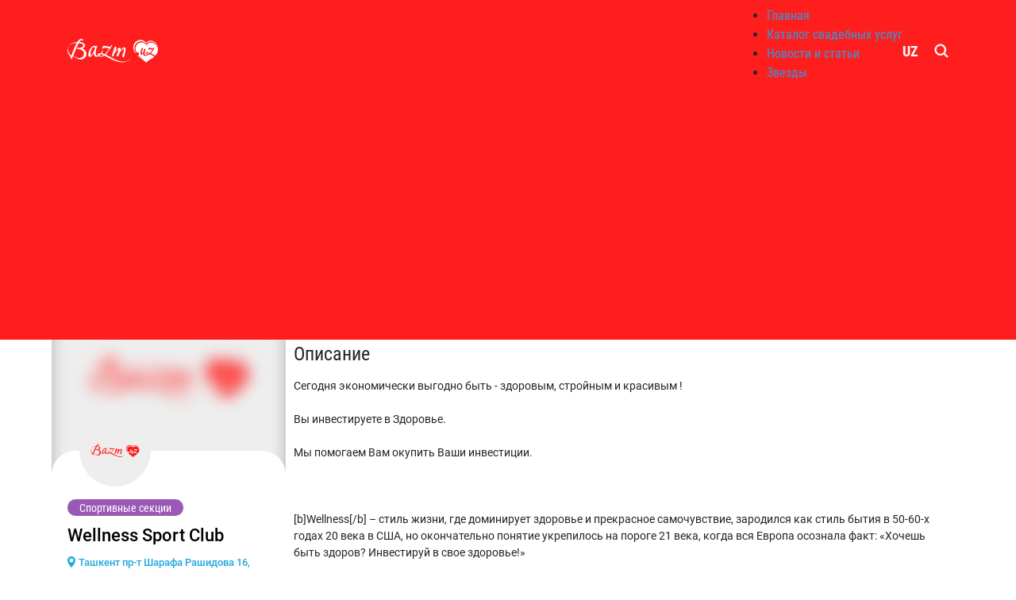

--- FILE ---
content_type: text/html; charset=UTF-8
request_url: https://bazm.uz/catalog/sportivnye-sektsii/wellness-sport-club
body_size: 7164
content:
<!doctype html>
<html lang="ru">
<head>
    <meta charset="UTF-8">
    <!-- Global site tag (gtag.js) - Google Analytics -->
    <script async src="https://www.googletagmanager.com/gtag/js?id=UA-142298262-1"></script>
    <script>
        window.dataLayer = window.dataLayer || [];
        function gtag(){dataLayer.push(arguments);}
        gtag('js', new Date());

        gtag('config', 'UA-142298262-1');
    </script>

            <title>Wellness Sport Club - Свадьбы Узбекистан, Туй, Никох туйи, Фотосессии, Ташкент</title>
        <meta name="description" content="Свадебный портал - Узбекистан, Ташкент, Туй, svadba uz, Никох туйи: поздравления, цветы, банкетный зал, туйхона, прически на свадьбу, лимузин, салон красоты, биографии звезд" />
        <meta name="keywords" content="туй, никох туйи, свадьбы, любовь, ЗАГС, форум, рестораны, пригласительные, фото, видео, статьи, новости, фотографии, свадебные салоны, цветы, Банкет, артисты, Лимузины, Мебель, поздравления" />
        <meta property="og:image" content="https://bazm.uz/media/logoBg.jpg">
        <meta property="og:title" content="Свадьбы Узбекистан, Туй, Никох туйи, Фотосессии, Ташкент">
        <meta property="og:description" content="Свадебный портал - Узбекистан, Ташкент, Туй, svadba uz, Никох туйи: поздравления, цветы, банкетный зал, туйхона, прически на свадьбу, лимузин, салон красоты, биографии звезд">
        <meta property="og:url" content="https://bazm.uz/">
        <meta property="og:type" content="website">
        <meta charset="UTF-8">
    <meta name="viewport" content="width=device-width, user-scalable=no, initial-scale=1.0, maximum-scale=1.0, minimum-scale=1.0">
    <meta http-equiv="X-UA-Compatible" content="ie=edge">
    <script src='https://www.google.com/recaptcha/api.js'></script>
    <link rel="shortcut icon" href="https://bazm.uz/mobile/assets/img/favicon.png">
    <!-- main css files -->
    <link rel="stylesheet" href="https://bazm.uz/mobile/assets/css/bootstrap.min.css">
    <link rel="stylesheet" href="https://bazm.uz/mobile/assets/css/fonts.css">
    <link rel="stylesheet" href="https://bazm.uz/mobile/assets/css/owl.carousel.min.css">
    <link rel="stylesheet" href="https://bazm.uz/mobile/assets/css/fancy-box.min.css">
    <link rel="stylesheet" href="https://bazm.uz/mobile/assets/css/style.css">
    <link rel="stylesheet" href="https://bazm.uz/mobile/assets/css/animate.css">
    <link rel="stylesheet" href="https://bazm.uz/mobile/assets/css/custom.css?453006694">
    
    <!-- Yandex.Metrika counter -->
        <script type="text/javascript" >
            (function(m,e,t,r,i,k,a){m[i]=m[i]||function(){(m[i].a=m[i].a||[]).push(arguments)};
                m[i].l=1*new Date();k=e.createElement(t),a=e.getElementsByTagName(t)[0],k.async=1,k.src=r,a.parentNode.insertBefore(k,a)})
            (window, document, "script", "https://mc.yandex.ru/metrika/tag.js", "ym");

            ym(53610973, "init", {
                clickmap:true,
                trackLinks:true,
                accurateTrackBounce:true,
                webvisor:true
            });
        </script>
        <noscript><div><img src="https://mc.yandex.ru/watch/53610973" style="position:absolute; left:-9999px;" alt="" /></div></noscript>
        <!-- /Yandex.Metrika counter -->
    <meta name="yandex-verification" content="1c99e24f240f37a4" />

    <script async src="https://pagead2.googlesyndication.com/pagead/js/adsbygoogle.js?client=ca-pub-8426047284651347"
            crossorigin="anonymous"></script>

    </head>
<body>

<header id="header" class="header">
        
    <nav class="nav">
        <div class="container">
            <div class="nav__wrapper">
                <a href="/" class="logo"><img src="https://bazm.uz/mobile/assets/img/logo.svg" alt="logo"></a>
                                    <ul class="nav_menu">
                        <li><a class="" href="https://bazm.uz"></i>Главная</a></li>
                        <li><a class="active" href="https://bazm.uz/catalog">Каталог свадебных услуг</a></li>
                        <li><a class="" href="https://bazm.uz/statii">Новости и статьи</a></li>
                        <li><a class="" href="https://bazm.uz/biografii">Звезды</a></li>
                    </ul>
                    <div class="language">
                                                                                    <a rel="alternate" hreflang="uz" href="https://bazm.uz/uz/katalog/sportivnye-sektsii/wellness-sport-club">
                                    UZ
                                </a>
                                                                                                                            </div>
                
                <div class="nav__left">
                    <a href="https://bazm.uz/search" class="search"></a>
                                    </div>
            </div>
        </div>
    </nav>
</header>

<main id="main" class="main">
        
    
            <section class="section-firm">
            <div class="container">
                <div class="row">
                    <div class="col-md-3">
                        <div class="firm-block">
                            <div class="firm-block_blur">
                                <img src="https://bazm.uz/images/ph_company-logo.png" alt="Wellness Sport Club">
                            </div>

                            <div class="firm-block_head">
                                <div class="firm-head_top">
                                    <a href="https://bazm.uz/images/ph_company-logo.png" data-fancybox="avatar" class="firm-block_avatar">
                                        <img src="https://bazm.uz/images/ph_company-logo.png" alt="Wellness Sport Club">
                                    </a>
                                    <div class="firm-head_right">
                                        <div class="firm-block_rating">
                                                                                    </div>
                                    </div>

                                </div>
                                <div class="firm-card_tag firm-block_tag">
                                    Спортивные секции
                                </div>
                                <h1 class="firm-block_name">
                                    Wellness Sport Club
                                </h1>
                                <div class="firm-block_location">
                                    <i class="i-location"></i>Ташкент
                                    пр-т Шарафа Рашидова 16, Бизнес Центр &quot;Пойтахт&quot;, 12 этаж
                                </div>
                                                                    <div class="firm-block_contact_item firm-number">
                                        <i class="i-phone_green"></i>
                                        <div class="js-number" data-last=" (998 71) 140-35-30, (998 71) 255-66-80">
                                            <div class="js-show-number show-number"><span class="show-number_phone">+99x xxx xxxxx</span> <span class="show-number_btn">Показать</span></div>
                                            <a href="tel: (998 71) 140-35-30, (998 71) 255-66-80"></a>
                                        </div>
                                    </div>
                                                                                                    <div class="firm-block_contact_item firm-work-time">
                                        <i class="i-clock_gray"></i>
                                        <div>0.00-21.00 </div>
                                    </div>
                                                                                                    <div class="firm-block_contact_item"><i class="i-message_gray"></i><b>info@wellnessclub.uz</b></div>
                                                                                                                            </div>
                                                    </div>
                    </div>
                    <div class="col-md-9">
                        <div class="firm-content">
                                                            <div class="firm-content_item firm-block_description">
                                    <div class="firm-content_title">Описание</div>
                                    <div class="firm-block_about">
                                        Сегодня экономически выгодно быть - здоровым, стройным и красивым ! <br><br>Вы инвестируете в Здоровье.<br><br>Мы помогаем Вам окупить Ваши инвестиции.<br><br> <br><br>[b]Wellness[/b] – стиль жизни, где доминирует здоровье и прекрасное самочувствие, зародился как стиль бытия в 50-60-х годах 20 века в США, но окончательно понятие укрепилось на пороге 21 века, когда вся Европа осознала факт: «Хочешь быть здоров? Инвестируй в свое здоровье!» <br><br>Термин &quot;Wellness&quot; произошел от английских слов «well-being» (благополучие, процветание, материальное благосостояние) и «fitness» - хорошая физическая форма, здоровье.<br><br>Современный человек стран «цивилизованного» мира ставит целью своей жизни получение удовольствия от всего, что его окружает. Это идеально сочетается с концепцией Wellness – поддержанием хорошей физической и духовной формы с удовольствием и без насилия над собой. <br><br>Wellness- это система достижения в приятном и полезном режиме великолепной физической формы и внутренней гармонии.<br><br>Wellness пропагандирует универсальную формулу здоровья. Вот её составные части:<br><br>- умеренная комфортная физическая нагрузка, основанная на принципах движения, расслабления и восстановления; <br>- правильное питание; <br>- комплексный уход за кожей и телом;<br>- качественный и достаточный отдых; <br>- оптимизм и позитивное мышление.<br> <br><br>Wellness программа помогает своим потребителям замедлить старение, продлить молодость и повысить свой жизненный тонус.<br><br> <br><br>В философии Wellness существует семь базовых моментов, по которым можно оценить качество своей жизни. Это:<br><br>- Физическая бодрость<br>- Эмоциональная и психологическая бодрость<br>- Ментальная и интеллектуальная бодрость<br>- Социальная и культурная среда<br>- Окружение, связанное с профессией и рабочим местом<br>- Образ жизни с учетом экологических факторов<br>- Духовная открытость, жизнь в гармонии со своими ценностными ориентирами, душевный покой.<br><br> <br><br> Что характеризует образ жизни в стиле Wellness?:<br>добровольный выбор<br>направленность на здоровье<br>чувство ответственности: перед собой, обществом, окружением<br>уравновешенность (физическая, духовная, эмоциональная, умственная, социальная)<br>оптимистичность взгляда на жизнь<br>чувство радости, наслаждение жизнью<br><br>Жизненная философия «сторонников» Wellness:<br>Мы сами ответственны за свое физическое и духовное состояние<br>Каждый наш поступок, мысль, чувство и вера влияет на наши физические, умственные и духовные возможности<br>Мы должны всегда искать маленькие жизненные радости<br><br>И если все эти критерии в вашей жизни вас удовлетворяют, вы, несомненно, не только благополучный и счастливый человек, но и тот, кто умеет поддерживать это состояние и делиться счастьем с миром и людьми. <br><br>Это и есть высшая точка достижений Wellness.
                                    </div>
                                </div>
                            
                            
                            
                                                            <div data-content="review" class="firm-content_item firm-block_review">
                                    <div class="row">
                                        <div class="col-12">
                                            <div class="review-title">
                                                Будьте первым, оставьте свой отзыв
                                            </div>
                                        </div>
                                    </div>
                                </div>
                                                    </div>
                        <section class="share-links">
        <div class="container d-flex">
            <!-- uSocial -->
            <script async src="https://usocial.pro/usocial/usocial.js?v=6.1.4" data-script="usocial" charset="utf-8"></script>
            <div class="share-block">
                                    <span class="share-block_text">Рассказать друзьям </span>
                                                <div class="uSocial-Share" data-pid="fd89377eb9d4b3114a484fac60749921" data-type="share" data-options="round-rect,style1,default,absolute,horizontal,size48,eachCounter0,counter1,counter-after,nomobile" data-social="ok,fb,telegram,vk"></div>
            </div>
            <!-- /uSocial -->
        </div>
    </section>

    <section class="section-sign-in">
        <div class="container">
                            <p>
                    Так же можно <a href="https://bazm.uz/login">войти</a> или пройти <a href="https://bazm.uz/register">регистрацию</a>
                </p>
                                </div>
    </section>
    <section class="section-request">
        <div class="container">
            <h2 class="section-mini-title text-left">Оставить отзыв</h2>
                                        <div class="request-block">
                    <form action="https://bazm.uz/review/store" method="POST">
                        <input type="hidden" name="_token" value="1e4PPq1BDFMMD7OZCHKmhyNBoi1rcp0YdMSgstQi">

                        <input name="commentable_type" type="hidden" value="App\Company">
                        <input name="commentable_id" type="hidden" value="20">
                        <div class="form-flex">
                            <div class="form-flex_item">
                                <div class="form-group">
                                    <div class="input_block">
                                        <input name="name" required value="" type="text" autocomplete="off" >
                                        <label for="name" class="input_block_label">Ваше имя</label>
                                    </div>
                                </div>
                                <div class="form-group">
                                    <div class="input_block">
                                        <input name="user_email" required value="" type="text" autocomplete="off" >
                                        <label for="name" class="input_block_label">Ваша почта</label>
                                    </div>
                                </div>
                            </div>
                            <div class="form-group">
                                <div class="input_block">
                                    <textarea name="message" required cols="20" rows="6" type="text" autocomplete="off"></textarea>
                                    <label for="name" class="input_block_label">Текст сообщения</label>
                                </div>
                            </div>
                        </div>
                                                    <div class="d-flex justify-content-start">
                                <div class="form-group">
                                    <div class="g-recaptcha"
                                         data-sitekey="6LerragUAAAAAC8Kr6yD6trhSdEwJR4JMVvaUO7b">
                                    </div>
                                </div>
                            </div>
                                                <div class="d-flex justify-content-start">
                            <button type="submit" class="btn btn_blue">Отправить</button>
                        </div>
                    </form>
                </div>
                    </div>
    </section>



                    </div>
                </div>
            </div>
        </section>
    
            <section class="section-similar-firm">
                <div class="container">
                    <div class="section-title"><span>Похожие организации</span></div>
                    <div class="row company_row">
                                                    <div class="col-12 col-sm-6 col-md-4">
                                <div class="firm-card">
                                                                            <a href="https://bazm.uz/catalog/sportivnye-sektsii/traditsionnyy-karate-do" class="firm-card_empty">
                                            <span class="firm-card_empty_inner"></span>
                                            <span class="firm-card_tag bg-color-9">Спортивные секции</span>
                                            <img src="https://bazm.uz/mobile/assets/img/logo_top.svg" alt="">
                                        </a>
                                                                        <div class="firm-card_bottom">
                                        <a href="https://bazm.uz/catalog/sportivnye-sektsii/traditsionnyy-karate-do" class="firm-card_avatar">
                                            <img src="https://bazm.uz/images/ph_company-logo.png" alt="Традиционный Каратэ-до">
                                            
                                        </a>
                                        <div class="firm-card_info">
                                            
                                            <a href="https://bazm.uz/catalog/sportivnye-sektsii/traditsionnyy-karate-do" class="firm-card_name">
                                                Традиционный Каратэ-до
                                            </a>
                                            <div class="firm-card_location">
                                                Ташкент
                                            </div>
                                            <div class="firm-card_rating">
                                                
                                                                                            </div>
                                        </div>
                                    </div>
                                </div>
                            </div>
                                                    <div class="col-12 col-sm-6 col-md-4">
                                <div class="firm-card">
                                                                            <a href="https://bazm.uz/catalog/lechebnye-uchrezhdeniya/spa-salon-sakura" class="firm-card_empty">
                                            <span class="firm-card_empty_inner"></span>
                                            <span class="firm-card_tag bg-color-9">Лечебные учреждения</span>
                                            <img src="https://bazm.uz/mobile/assets/img/logo_top.svg" alt="">
                                        </a>
                                                                        <div class="firm-card_bottom">
                                        <a href="https://bazm.uz/catalog/lechebnye-uchrezhdeniya/spa-salon-sakura" class="firm-card_avatar">
                                            <img src="https://bazm.uz/images/ph_company-logo.png" alt="SPA-салон “Sakura”">
                                            
                                        </a>
                                        <div class="firm-card_info">
                                            
                                            <a href="https://bazm.uz/catalog/lechebnye-uchrezhdeniya/spa-salon-sakura" class="firm-card_name">
                                                SPA-салон “Sakura”
                                            </a>
                                            <div class="firm-card_location">
                                                Ташкент
                                            </div>
                                            <div class="firm-card_rating">
                                                
                                                                                            </div>
                                        </div>
                                    </div>
                                </div>
                            </div>
                                                    <div class="col-12 col-sm-6 col-md-4">
                                <div class="firm-card">
                                                                            <a href="https://bazm.uz/catalog/lechebnye-uchrezhdeniya/fitnes-tsentr-quotinconelquot" class="firm-card_empty">
                                            <span class="firm-card_empty_inner"></span>
                                            <span class="firm-card_tag bg-color-9">Лечебные учреждения</span>
                                            <img src="https://bazm.uz/mobile/assets/img/logo_top.svg" alt="">
                                        </a>
                                                                        <div class="firm-card_bottom">
                                        <a href="https://bazm.uz/catalog/lechebnye-uchrezhdeniya/fitnes-tsentr-quotinconelquot" class="firm-card_avatar">
                                            <img src="https://bazm.uz/images/ph_company-logo.png" alt="Фитнес-центр &quot;INCONEL&quot;">
                                            
                                        </a>
                                        <div class="firm-card_info">
                                            
                                            <a href="https://bazm.uz/catalog/lechebnye-uchrezhdeniya/fitnes-tsentr-quotinconelquot" class="firm-card_name">
                                                Фитнес-центр &quot;INCONEL&quot;
                                            </a>
                                            <div class="firm-card_location">
                                                Ташкент
                                            </div>
                                            <div class="firm-card_rating">
                                                
                                                                                            </div>
                                        </div>
                                    </div>
                                </div>
                            </div>
                                            </div>
                </div>
            </section>
        <footer class="footer">
    <div class="container">
        <a href="" class="footer__logo"><img src="https://bazm.uz/mobile/assets/img/logo_footer.svg" alt=""></a> <br>
        <p>Свадебный портал Узбекистана. Сайт для всех интересующихся свадьбами и праздниками.</p>
        <ul class="footer_menu">
            <li><a href="https://bazm.uz/about">О нас</a></li>
            <li><a href="https://bazm.uz/contacts">Контакты</a></li>
            <li><a href="https://bazm.uz/ads">Реклама на сайте</a></li>
        </ul>
        <ul class="social-icons">
            <li><a target="_blank" href="https://www.instagram.com/bazm.uz/"><i class="i-footer-instagram"></i></a></li>
            <li><a target="_blank" href="https://www.facebook.com/SvadbaUzbekistan/"><i class="i-footer-facebook"></i></a></li>
            <li><a target="_blank" href="https://t.me/bazmuz"><i class="i-footer-telegram"></i></a></li>
        </ul>
        <div class="footer__description">
            <span>2010 - 2026 Bazm.uz Услуги лицензированы №: 0968</span>
            <span>Сайт разработан
                                    <a href="https://uragan.uz/" target="_blank">URAGAN.UZ</a>
                            </span>
        </div>
    </div>
</footer>
    </main>

<!-- jQuery and other scripts -->
<script src="https://bazm.uz/mobile/assets/js/jquery-3.4.1.min.js"></script>
<script src="https://bazm.uz/mobile/assets/js/bootstrap.min.js"></script>
<script src="https://bazm.uz/mobile/assets/js/owl.carousel.min.js"></script>
<script src="https://bazm.uz/mobile/assets/js/fancy-box.min.js"></script>
<script src="https://bazm.uz/mobile/assets/js/script.js"></script>
</body>
</html>

--- FILE ---
content_type: text/html; charset=utf-8
request_url: https://www.google.com/recaptcha/api2/anchor?ar=1&k=6LerragUAAAAAC8Kr6yD6trhSdEwJR4JMVvaUO7b&co=aHR0cHM6Ly9iYXptLnV6OjQ0Mw..&hl=en&v=PoyoqOPhxBO7pBk68S4YbpHZ&size=normal&anchor-ms=20000&execute-ms=30000&cb=lh3mzru7wjy6
body_size: 49469
content:
<!DOCTYPE HTML><html dir="ltr" lang="en"><head><meta http-equiv="Content-Type" content="text/html; charset=UTF-8">
<meta http-equiv="X-UA-Compatible" content="IE=edge">
<title>reCAPTCHA</title>
<style type="text/css">
/* cyrillic-ext */
@font-face {
  font-family: 'Roboto';
  font-style: normal;
  font-weight: 400;
  font-stretch: 100%;
  src: url(//fonts.gstatic.com/s/roboto/v48/KFO7CnqEu92Fr1ME7kSn66aGLdTylUAMa3GUBHMdazTgWw.woff2) format('woff2');
  unicode-range: U+0460-052F, U+1C80-1C8A, U+20B4, U+2DE0-2DFF, U+A640-A69F, U+FE2E-FE2F;
}
/* cyrillic */
@font-face {
  font-family: 'Roboto';
  font-style: normal;
  font-weight: 400;
  font-stretch: 100%;
  src: url(//fonts.gstatic.com/s/roboto/v48/KFO7CnqEu92Fr1ME7kSn66aGLdTylUAMa3iUBHMdazTgWw.woff2) format('woff2');
  unicode-range: U+0301, U+0400-045F, U+0490-0491, U+04B0-04B1, U+2116;
}
/* greek-ext */
@font-face {
  font-family: 'Roboto';
  font-style: normal;
  font-weight: 400;
  font-stretch: 100%;
  src: url(//fonts.gstatic.com/s/roboto/v48/KFO7CnqEu92Fr1ME7kSn66aGLdTylUAMa3CUBHMdazTgWw.woff2) format('woff2');
  unicode-range: U+1F00-1FFF;
}
/* greek */
@font-face {
  font-family: 'Roboto';
  font-style: normal;
  font-weight: 400;
  font-stretch: 100%;
  src: url(//fonts.gstatic.com/s/roboto/v48/KFO7CnqEu92Fr1ME7kSn66aGLdTylUAMa3-UBHMdazTgWw.woff2) format('woff2');
  unicode-range: U+0370-0377, U+037A-037F, U+0384-038A, U+038C, U+038E-03A1, U+03A3-03FF;
}
/* math */
@font-face {
  font-family: 'Roboto';
  font-style: normal;
  font-weight: 400;
  font-stretch: 100%;
  src: url(//fonts.gstatic.com/s/roboto/v48/KFO7CnqEu92Fr1ME7kSn66aGLdTylUAMawCUBHMdazTgWw.woff2) format('woff2');
  unicode-range: U+0302-0303, U+0305, U+0307-0308, U+0310, U+0312, U+0315, U+031A, U+0326-0327, U+032C, U+032F-0330, U+0332-0333, U+0338, U+033A, U+0346, U+034D, U+0391-03A1, U+03A3-03A9, U+03B1-03C9, U+03D1, U+03D5-03D6, U+03F0-03F1, U+03F4-03F5, U+2016-2017, U+2034-2038, U+203C, U+2040, U+2043, U+2047, U+2050, U+2057, U+205F, U+2070-2071, U+2074-208E, U+2090-209C, U+20D0-20DC, U+20E1, U+20E5-20EF, U+2100-2112, U+2114-2115, U+2117-2121, U+2123-214F, U+2190, U+2192, U+2194-21AE, U+21B0-21E5, U+21F1-21F2, U+21F4-2211, U+2213-2214, U+2216-22FF, U+2308-230B, U+2310, U+2319, U+231C-2321, U+2336-237A, U+237C, U+2395, U+239B-23B7, U+23D0, U+23DC-23E1, U+2474-2475, U+25AF, U+25B3, U+25B7, U+25BD, U+25C1, U+25CA, U+25CC, U+25FB, U+266D-266F, U+27C0-27FF, U+2900-2AFF, U+2B0E-2B11, U+2B30-2B4C, U+2BFE, U+3030, U+FF5B, U+FF5D, U+1D400-1D7FF, U+1EE00-1EEFF;
}
/* symbols */
@font-face {
  font-family: 'Roboto';
  font-style: normal;
  font-weight: 400;
  font-stretch: 100%;
  src: url(//fonts.gstatic.com/s/roboto/v48/KFO7CnqEu92Fr1ME7kSn66aGLdTylUAMaxKUBHMdazTgWw.woff2) format('woff2');
  unicode-range: U+0001-000C, U+000E-001F, U+007F-009F, U+20DD-20E0, U+20E2-20E4, U+2150-218F, U+2190, U+2192, U+2194-2199, U+21AF, U+21E6-21F0, U+21F3, U+2218-2219, U+2299, U+22C4-22C6, U+2300-243F, U+2440-244A, U+2460-24FF, U+25A0-27BF, U+2800-28FF, U+2921-2922, U+2981, U+29BF, U+29EB, U+2B00-2BFF, U+4DC0-4DFF, U+FFF9-FFFB, U+10140-1018E, U+10190-1019C, U+101A0, U+101D0-101FD, U+102E0-102FB, U+10E60-10E7E, U+1D2C0-1D2D3, U+1D2E0-1D37F, U+1F000-1F0FF, U+1F100-1F1AD, U+1F1E6-1F1FF, U+1F30D-1F30F, U+1F315, U+1F31C, U+1F31E, U+1F320-1F32C, U+1F336, U+1F378, U+1F37D, U+1F382, U+1F393-1F39F, U+1F3A7-1F3A8, U+1F3AC-1F3AF, U+1F3C2, U+1F3C4-1F3C6, U+1F3CA-1F3CE, U+1F3D4-1F3E0, U+1F3ED, U+1F3F1-1F3F3, U+1F3F5-1F3F7, U+1F408, U+1F415, U+1F41F, U+1F426, U+1F43F, U+1F441-1F442, U+1F444, U+1F446-1F449, U+1F44C-1F44E, U+1F453, U+1F46A, U+1F47D, U+1F4A3, U+1F4B0, U+1F4B3, U+1F4B9, U+1F4BB, U+1F4BF, U+1F4C8-1F4CB, U+1F4D6, U+1F4DA, U+1F4DF, U+1F4E3-1F4E6, U+1F4EA-1F4ED, U+1F4F7, U+1F4F9-1F4FB, U+1F4FD-1F4FE, U+1F503, U+1F507-1F50B, U+1F50D, U+1F512-1F513, U+1F53E-1F54A, U+1F54F-1F5FA, U+1F610, U+1F650-1F67F, U+1F687, U+1F68D, U+1F691, U+1F694, U+1F698, U+1F6AD, U+1F6B2, U+1F6B9-1F6BA, U+1F6BC, U+1F6C6-1F6CF, U+1F6D3-1F6D7, U+1F6E0-1F6EA, U+1F6F0-1F6F3, U+1F6F7-1F6FC, U+1F700-1F7FF, U+1F800-1F80B, U+1F810-1F847, U+1F850-1F859, U+1F860-1F887, U+1F890-1F8AD, U+1F8B0-1F8BB, U+1F8C0-1F8C1, U+1F900-1F90B, U+1F93B, U+1F946, U+1F984, U+1F996, U+1F9E9, U+1FA00-1FA6F, U+1FA70-1FA7C, U+1FA80-1FA89, U+1FA8F-1FAC6, U+1FACE-1FADC, U+1FADF-1FAE9, U+1FAF0-1FAF8, U+1FB00-1FBFF;
}
/* vietnamese */
@font-face {
  font-family: 'Roboto';
  font-style: normal;
  font-weight: 400;
  font-stretch: 100%;
  src: url(//fonts.gstatic.com/s/roboto/v48/KFO7CnqEu92Fr1ME7kSn66aGLdTylUAMa3OUBHMdazTgWw.woff2) format('woff2');
  unicode-range: U+0102-0103, U+0110-0111, U+0128-0129, U+0168-0169, U+01A0-01A1, U+01AF-01B0, U+0300-0301, U+0303-0304, U+0308-0309, U+0323, U+0329, U+1EA0-1EF9, U+20AB;
}
/* latin-ext */
@font-face {
  font-family: 'Roboto';
  font-style: normal;
  font-weight: 400;
  font-stretch: 100%;
  src: url(//fonts.gstatic.com/s/roboto/v48/KFO7CnqEu92Fr1ME7kSn66aGLdTylUAMa3KUBHMdazTgWw.woff2) format('woff2');
  unicode-range: U+0100-02BA, U+02BD-02C5, U+02C7-02CC, U+02CE-02D7, U+02DD-02FF, U+0304, U+0308, U+0329, U+1D00-1DBF, U+1E00-1E9F, U+1EF2-1EFF, U+2020, U+20A0-20AB, U+20AD-20C0, U+2113, U+2C60-2C7F, U+A720-A7FF;
}
/* latin */
@font-face {
  font-family: 'Roboto';
  font-style: normal;
  font-weight: 400;
  font-stretch: 100%;
  src: url(//fonts.gstatic.com/s/roboto/v48/KFO7CnqEu92Fr1ME7kSn66aGLdTylUAMa3yUBHMdazQ.woff2) format('woff2');
  unicode-range: U+0000-00FF, U+0131, U+0152-0153, U+02BB-02BC, U+02C6, U+02DA, U+02DC, U+0304, U+0308, U+0329, U+2000-206F, U+20AC, U+2122, U+2191, U+2193, U+2212, U+2215, U+FEFF, U+FFFD;
}
/* cyrillic-ext */
@font-face {
  font-family: 'Roboto';
  font-style: normal;
  font-weight: 500;
  font-stretch: 100%;
  src: url(//fonts.gstatic.com/s/roboto/v48/KFO7CnqEu92Fr1ME7kSn66aGLdTylUAMa3GUBHMdazTgWw.woff2) format('woff2');
  unicode-range: U+0460-052F, U+1C80-1C8A, U+20B4, U+2DE0-2DFF, U+A640-A69F, U+FE2E-FE2F;
}
/* cyrillic */
@font-face {
  font-family: 'Roboto';
  font-style: normal;
  font-weight: 500;
  font-stretch: 100%;
  src: url(//fonts.gstatic.com/s/roboto/v48/KFO7CnqEu92Fr1ME7kSn66aGLdTylUAMa3iUBHMdazTgWw.woff2) format('woff2');
  unicode-range: U+0301, U+0400-045F, U+0490-0491, U+04B0-04B1, U+2116;
}
/* greek-ext */
@font-face {
  font-family: 'Roboto';
  font-style: normal;
  font-weight: 500;
  font-stretch: 100%;
  src: url(//fonts.gstatic.com/s/roboto/v48/KFO7CnqEu92Fr1ME7kSn66aGLdTylUAMa3CUBHMdazTgWw.woff2) format('woff2');
  unicode-range: U+1F00-1FFF;
}
/* greek */
@font-face {
  font-family: 'Roboto';
  font-style: normal;
  font-weight: 500;
  font-stretch: 100%;
  src: url(//fonts.gstatic.com/s/roboto/v48/KFO7CnqEu92Fr1ME7kSn66aGLdTylUAMa3-UBHMdazTgWw.woff2) format('woff2');
  unicode-range: U+0370-0377, U+037A-037F, U+0384-038A, U+038C, U+038E-03A1, U+03A3-03FF;
}
/* math */
@font-face {
  font-family: 'Roboto';
  font-style: normal;
  font-weight: 500;
  font-stretch: 100%;
  src: url(//fonts.gstatic.com/s/roboto/v48/KFO7CnqEu92Fr1ME7kSn66aGLdTylUAMawCUBHMdazTgWw.woff2) format('woff2');
  unicode-range: U+0302-0303, U+0305, U+0307-0308, U+0310, U+0312, U+0315, U+031A, U+0326-0327, U+032C, U+032F-0330, U+0332-0333, U+0338, U+033A, U+0346, U+034D, U+0391-03A1, U+03A3-03A9, U+03B1-03C9, U+03D1, U+03D5-03D6, U+03F0-03F1, U+03F4-03F5, U+2016-2017, U+2034-2038, U+203C, U+2040, U+2043, U+2047, U+2050, U+2057, U+205F, U+2070-2071, U+2074-208E, U+2090-209C, U+20D0-20DC, U+20E1, U+20E5-20EF, U+2100-2112, U+2114-2115, U+2117-2121, U+2123-214F, U+2190, U+2192, U+2194-21AE, U+21B0-21E5, U+21F1-21F2, U+21F4-2211, U+2213-2214, U+2216-22FF, U+2308-230B, U+2310, U+2319, U+231C-2321, U+2336-237A, U+237C, U+2395, U+239B-23B7, U+23D0, U+23DC-23E1, U+2474-2475, U+25AF, U+25B3, U+25B7, U+25BD, U+25C1, U+25CA, U+25CC, U+25FB, U+266D-266F, U+27C0-27FF, U+2900-2AFF, U+2B0E-2B11, U+2B30-2B4C, U+2BFE, U+3030, U+FF5B, U+FF5D, U+1D400-1D7FF, U+1EE00-1EEFF;
}
/* symbols */
@font-face {
  font-family: 'Roboto';
  font-style: normal;
  font-weight: 500;
  font-stretch: 100%;
  src: url(//fonts.gstatic.com/s/roboto/v48/KFO7CnqEu92Fr1ME7kSn66aGLdTylUAMaxKUBHMdazTgWw.woff2) format('woff2');
  unicode-range: U+0001-000C, U+000E-001F, U+007F-009F, U+20DD-20E0, U+20E2-20E4, U+2150-218F, U+2190, U+2192, U+2194-2199, U+21AF, U+21E6-21F0, U+21F3, U+2218-2219, U+2299, U+22C4-22C6, U+2300-243F, U+2440-244A, U+2460-24FF, U+25A0-27BF, U+2800-28FF, U+2921-2922, U+2981, U+29BF, U+29EB, U+2B00-2BFF, U+4DC0-4DFF, U+FFF9-FFFB, U+10140-1018E, U+10190-1019C, U+101A0, U+101D0-101FD, U+102E0-102FB, U+10E60-10E7E, U+1D2C0-1D2D3, U+1D2E0-1D37F, U+1F000-1F0FF, U+1F100-1F1AD, U+1F1E6-1F1FF, U+1F30D-1F30F, U+1F315, U+1F31C, U+1F31E, U+1F320-1F32C, U+1F336, U+1F378, U+1F37D, U+1F382, U+1F393-1F39F, U+1F3A7-1F3A8, U+1F3AC-1F3AF, U+1F3C2, U+1F3C4-1F3C6, U+1F3CA-1F3CE, U+1F3D4-1F3E0, U+1F3ED, U+1F3F1-1F3F3, U+1F3F5-1F3F7, U+1F408, U+1F415, U+1F41F, U+1F426, U+1F43F, U+1F441-1F442, U+1F444, U+1F446-1F449, U+1F44C-1F44E, U+1F453, U+1F46A, U+1F47D, U+1F4A3, U+1F4B0, U+1F4B3, U+1F4B9, U+1F4BB, U+1F4BF, U+1F4C8-1F4CB, U+1F4D6, U+1F4DA, U+1F4DF, U+1F4E3-1F4E6, U+1F4EA-1F4ED, U+1F4F7, U+1F4F9-1F4FB, U+1F4FD-1F4FE, U+1F503, U+1F507-1F50B, U+1F50D, U+1F512-1F513, U+1F53E-1F54A, U+1F54F-1F5FA, U+1F610, U+1F650-1F67F, U+1F687, U+1F68D, U+1F691, U+1F694, U+1F698, U+1F6AD, U+1F6B2, U+1F6B9-1F6BA, U+1F6BC, U+1F6C6-1F6CF, U+1F6D3-1F6D7, U+1F6E0-1F6EA, U+1F6F0-1F6F3, U+1F6F7-1F6FC, U+1F700-1F7FF, U+1F800-1F80B, U+1F810-1F847, U+1F850-1F859, U+1F860-1F887, U+1F890-1F8AD, U+1F8B0-1F8BB, U+1F8C0-1F8C1, U+1F900-1F90B, U+1F93B, U+1F946, U+1F984, U+1F996, U+1F9E9, U+1FA00-1FA6F, U+1FA70-1FA7C, U+1FA80-1FA89, U+1FA8F-1FAC6, U+1FACE-1FADC, U+1FADF-1FAE9, U+1FAF0-1FAF8, U+1FB00-1FBFF;
}
/* vietnamese */
@font-face {
  font-family: 'Roboto';
  font-style: normal;
  font-weight: 500;
  font-stretch: 100%;
  src: url(//fonts.gstatic.com/s/roboto/v48/KFO7CnqEu92Fr1ME7kSn66aGLdTylUAMa3OUBHMdazTgWw.woff2) format('woff2');
  unicode-range: U+0102-0103, U+0110-0111, U+0128-0129, U+0168-0169, U+01A0-01A1, U+01AF-01B0, U+0300-0301, U+0303-0304, U+0308-0309, U+0323, U+0329, U+1EA0-1EF9, U+20AB;
}
/* latin-ext */
@font-face {
  font-family: 'Roboto';
  font-style: normal;
  font-weight: 500;
  font-stretch: 100%;
  src: url(//fonts.gstatic.com/s/roboto/v48/KFO7CnqEu92Fr1ME7kSn66aGLdTylUAMa3KUBHMdazTgWw.woff2) format('woff2');
  unicode-range: U+0100-02BA, U+02BD-02C5, U+02C7-02CC, U+02CE-02D7, U+02DD-02FF, U+0304, U+0308, U+0329, U+1D00-1DBF, U+1E00-1E9F, U+1EF2-1EFF, U+2020, U+20A0-20AB, U+20AD-20C0, U+2113, U+2C60-2C7F, U+A720-A7FF;
}
/* latin */
@font-face {
  font-family: 'Roboto';
  font-style: normal;
  font-weight: 500;
  font-stretch: 100%;
  src: url(//fonts.gstatic.com/s/roboto/v48/KFO7CnqEu92Fr1ME7kSn66aGLdTylUAMa3yUBHMdazQ.woff2) format('woff2');
  unicode-range: U+0000-00FF, U+0131, U+0152-0153, U+02BB-02BC, U+02C6, U+02DA, U+02DC, U+0304, U+0308, U+0329, U+2000-206F, U+20AC, U+2122, U+2191, U+2193, U+2212, U+2215, U+FEFF, U+FFFD;
}
/* cyrillic-ext */
@font-face {
  font-family: 'Roboto';
  font-style: normal;
  font-weight: 900;
  font-stretch: 100%;
  src: url(//fonts.gstatic.com/s/roboto/v48/KFO7CnqEu92Fr1ME7kSn66aGLdTylUAMa3GUBHMdazTgWw.woff2) format('woff2');
  unicode-range: U+0460-052F, U+1C80-1C8A, U+20B4, U+2DE0-2DFF, U+A640-A69F, U+FE2E-FE2F;
}
/* cyrillic */
@font-face {
  font-family: 'Roboto';
  font-style: normal;
  font-weight: 900;
  font-stretch: 100%;
  src: url(//fonts.gstatic.com/s/roboto/v48/KFO7CnqEu92Fr1ME7kSn66aGLdTylUAMa3iUBHMdazTgWw.woff2) format('woff2');
  unicode-range: U+0301, U+0400-045F, U+0490-0491, U+04B0-04B1, U+2116;
}
/* greek-ext */
@font-face {
  font-family: 'Roboto';
  font-style: normal;
  font-weight: 900;
  font-stretch: 100%;
  src: url(//fonts.gstatic.com/s/roboto/v48/KFO7CnqEu92Fr1ME7kSn66aGLdTylUAMa3CUBHMdazTgWw.woff2) format('woff2');
  unicode-range: U+1F00-1FFF;
}
/* greek */
@font-face {
  font-family: 'Roboto';
  font-style: normal;
  font-weight: 900;
  font-stretch: 100%;
  src: url(//fonts.gstatic.com/s/roboto/v48/KFO7CnqEu92Fr1ME7kSn66aGLdTylUAMa3-UBHMdazTgWw.woff2) format('woff2');
  unicode-range: U+0370-0377, U+037A-037F, U+0384-038A, U+038C, U+038E-03A1, U+03A3-03FF;
}
/* math */
@font-face {
  font-family: 'Roboto';
  font-style: normal;
  font-weight: 900;
  font-stretch: 100%;
  src: url(//fonts.gstatic.com/s/roboto/v48/KFO7CnqEu92Fr1ME7kSn66aGLdTylUAMawCUBHMdazTgWw.woff2) format('woff2');
  unicode-range: U+0302-0303, U+0305, U+0307-0308, U+0310, U+0312, U+0315, U+031A, U+0326-0327, U+032C, U+032F-0330, U+0332-0333, U+0338, U+033A, U+0346, U+034D, U+0391-03A1, U+03A3-03A9, U+03B1-03C9, U+03D1, U+03D5-03D6, U+03F0-03F1, U+03F4-03F5, U+2016-2017, U+2034-2038, U+203C, U+2040, U+2043, U+2047, U+2050, U+2057, U+205F, U+2070-2071, U+2074-208E, U+2090-209C, U+20D0-20DC, U+20E1, U+20E5-20EF, U+2100-2112, U+2114-2115, U+2117-2121, U+2123-214F, U+2190, U+2192, U+2194-21AE, U+21B0-21E5, U+21F1-21F2, U+21F4-2211, U+2213-2214, U+2216-22FF, U+2308-230B, U+2310, U+2319, U+231C-2321, U+2336-237A, U+237C, U+2395, U+239B-23B7, U+23D0, U+23DC-23E1, U+2474-2475, U+25AF, U+25B3, U+25B7, U+25BD, U+25C1, U+25CA, U+25CC, U+25FB, U+266D-266F, U+27C0-27FF, U+2900-2AFF, U+2B0E-2B11, U+2B30-2B4C, U+2BFE, U+3030, U+FF5B, U+FF5D, U+1D400-1D7FF, U+1EE00-1EEFF;
}
/* symbols */
@font-face {
  font-family: 'Roboto';
  font-style: normal;
  font-weight: 900;
  font-stretch: 100%;
  src: url(//fonts.gstatic.com/s/roboto/v48/KFO7CnqEu92Fr1ME7kSn66aGLdTylUAMaxKUBHMdazTgWw.woff2) format('woff2');
  unicode-range: U+0001-000C, U+000E-001F, U+007F-009F, U+20DD-20E0, U+20E2-20E4, U+2150-218F, U+2190, U+2192, U+2194-2199, U+21AF, U+21E6-21F0, U+21F3, U+2218-2219, U+2299, U+22C4-22C6, U+2300-243F, U+2440-244A, U+2460-24FF, U+25A0-27BF, U+2800-28FF, U+2921-2922, U+2981, U+29BF, U+29EB, U+2B00-2BFF, U+4DC0-4DFF, U+FFF9-FFFB, U+10140-1018E, U+10190-1019C, U+101A0, U+101D0-101FD, U+102E0-102FB, U+10E60-10E7E, U+1D2C0-1D2D3, U+1D2E0-1D37F, U+1F000-1F0FF, U+1F100-1F1AD, U+1F1E6-1F1FF, U+1F30D-1F30F, U+1F315, U+1F31C, U+1F31E, U+1F320-1F32C, U+1F336, U+1F378, U+1F37D, U+1F382, U+1F393-1F39F, U+1F3A7-1F3A8, U+1F3AC-1F3AF, U+1F3C2, U+1F3C4-1F3C6, U+1F3CA-1F3CE, U+1F3D4-1F3E0, U+1F3ED, U+1F3F1-1F3F3, U+1F3F5-1F3F7, U+1F408, U+1F415, U+1F41F, U+1F426, U+1F43F, U+1F441-1F442, U+1F444, U+1F446-1F449, U+1F44C-1F44E, U+1F453, U+1F46A, U+1F47D, U+1F4A3, U+1F4B0, U+1F4B3, U+1F4B9, U+1F4BB, U+1F4BF, U+1F4C8-1F4CB, U+1F4D6, U+1F4DA, U+1F4DF, U+1F4E3-1F4E6, U+1F4EA-1F4ED, U+1F4F7, U+1F4F9-1F4FB, U+1F4FD-1F4FE, U+1F503, U+1F507-1F50B, U+1F50D, U+1F512-1F513, U+1F53E-1F54A, U+1F54F-1F5FA, U+1F610, U+1F650-1F67F, U+1F687, U+1F68D, U+1F691, U+1F694, U+1F698, U+1F6AD, U+1F6B2, U+1F6B9-1F6BA, U+1F6BC, U+1F6C6-1F6CF, U+1F6D3-1F6D7, U+1F6E0-1F6EA, U+1F6F0-1F6F3, U+1F6F7-1F6FC, U+1F700-1F7FF, U+1F800-1F80B, U+1F810-1F847, U+1F850-1F859, U+1F860-1F887, U+1F890-1F8AD, U+1F8B0-1F8BB, U+1F8C0-1F8C1, U+1F900-1F90B, U+1F93B, U+1F946, U+1F984, U+1F996, U+1F9E9, U+1FA00-1FA6F, U+1FA70-1FA7C, U+1FA80-1FA89, U+1FA8F-1FAC6, U+1FACE-1FADC, U+1FADF-1FAE9, U+1FAF0-1FAF8, U+1FB00-1FBFF;
}
/* vietnamese */
@font-face {
  font-family: 'Roboto';
  font-style: normal;
  font-weight: 900;
  font-stretch: 100%;
  src: url(//fonts.gstatic.com/s/roboto/v48/KFO7CnqEu92Fr1ME7kSn66aGLdTylUAMa3OUBHMdazTgWw.woff2) format('woff2');
  unicode-range: U+0102-0103, U+0110-0111, U+0128-0129, U+0168-0169, U+01A0-01A1, U+01AF-01B0, U+0300-0301, U+0303-0304, U+0308-0309, U+0323, U+0329, U+1EA0-1EF9, U+20AB;
}
/* latin-ext */
@font-face {
  font-family: 'Roboto';
  font-style: normal;
  font-weight: 900;
  font-stretch: 100%;
  src: url(//fonts.gstatic.com/s/roboto/v48/KFO7CnqEu92Fr1ME7kSn66aGLdTylUAMa3KUBHMdazTgWw.woff2) format('woff2');
  unicode-range: U+0100-02BA, U+02BD-02C5, U+02C7-02CC, U+02CE-02D7, U+02DD-02FF, U+0304, U+0308, U+0329, U+1D00-1DBF, U+1E00-1E9F, U+1EF2-1EFF, U+2020, U+20A0-20AB, U+20AD-20C0, U+2113, U+2C60-2C7F, U+A720-A7FF;
}
/* latin */
@font-face {
  font-family: 'Roboto';
  font-style: normal;
  font-weight: 900;
  font-stretch: 100%;
  src: url(//fonts.gstatic.com/s/roboto/v48/KFO7CnqEu92Fr1ME7kSn66aGLdTylUAMa3yUBHMdazQ.woff2) format('woff2');
  unicode-range: U+0000-00FF, U+0131, U+0152-0153, U+02BB-02BC, U+02C6, U+02DA, U+02DC, U+0304, U+0308, U+0329, U+2000-206F, U+20AC, U+2122, U+2191, U+2193, U+2212, U+2215, U+FEFF, U+FFFD;
}

</style>
<link rel="stylesheet" type="text/css" href="https://www.gstatic.com/recaptcha/releases/PoyoqOPhxBO7pBk68S4YbpHZ/styles__ltr.css">
<script nonce="VYDKJNWFGmQ1Pgld3sv9ug" type="text/javascript">window['__recaptcha_api'] = 'https://www.google.com/recaptcha/api2/';</script>
<script type="text/javascript" src="https://www.gstatic.com/recaptcha/releases/PoyoqOPhxBO7pBk68S4YbpHZ/recaptcha__en.js" nonce="VYDKJNWFGmQ1Pgld3sv9ug">
      
    </script></head>
<body><div id="rc-anchor-alert" class="rc-anchor-alert"></div>
<input type="hidden" id="recaptcha-token" value="[base64]">
<script type="text/javascript" nonce="VYDKJNWFGmQ1Pgld3sv9ug">
      recaptcha.anchor.Main.init("[\x22ainput\x22,[\x22bgdata\x22,\x22\x22,\[base64]/[base64]/[base64]/KE4oMTI0LHYsdi5HKSxMWihsLHYpKTpOKDEyNCx2LGwpLFYpLHYpLFQpKSxGKDE3MSx2KX0scjc9ZnVuY3Rpb24obCl7cmV0dXJuIGx9LEM9ZnVuY3Rpb24obCxWLHYpe04odixsLFYpLFZbYWtdPTI3OTZ9LG49ZnVuY3Rpb24obCxWKXtWLlg9KChWLlg/[base64]/[base64]/[base64]/[base64]/[base64]/[base64]/[base64]/[base64]/[base64]/[base64]/[base64]\\u003d\x22,\[base64]\x22,\x22w4Y5wrfCtlHCksKlGMO/w6vDrSQYwrFYwohdwoNCwrLDl1zDv3rCg3VPw6zCgcOxwpnDmWjCqsOlw7XDmnvCjRLChzfDksOLV2LDnhLDqcOEwo/ClcKZCsK1S8KZHsODEcOSw7DCmcOYwrTClF4tEyodQlJcasKLNcOJw6rDo8OSwoRfwqPDv2wpNcKhcTJHGsOFTkZzw6gtwqEcGMKMdMOTIMKHesOjM8K+w58EaG/DvcOSw7E/b8Kbwo11w53CoG/CpMObw67CucK1w57DicO/[base64]/CoR0QUsKGLsOzQcK2w7jDskp0LFXCksOlwqQOw6Ypwp3CncKCwpVGf0gmH8K/ZMKGwp16w55OwqMgVMKiwoBww6tYwqUZw7vDrcOpD8O/UC9Sw5zCp8K2M8O2LyPCucO8w6nDjsKcwqQma8KjworCrh7DpsKpw5/DpsO2X8OewpHCiMO4EsKkwrXDp8OzfcO+wqliKcK6worCgcOba8OCBcONPDPDp1k6w45+w4jCqcKYF8KAw6nDqVh4wpDCosK5wppdeDvCo8OubcK4wpfCnGnCvyc/[base64]/[base64]/Dkk7DiSHClBnCkWDDlsKgMmLDjQ5hFUHCm8KtwrPDpcKTwrzCtsOlwqjDpgRJOypkwrDDsSpwUm4yEmMbZMOJwpTCiRciwqTDgi5awqJ1YcK/PcONwozClcO3QjfCvsKNLQAAwqHCicO/aRUtw7dSS8OYwrjDn8OMwpEUw7l1w7HCqcKTOsOqJnkWA8OBwpYywoPCtMKLZ8OPwpfDmGPDhcK6QsKuUcKbw5lJw7fDs2dkw4bDmMOnw5bDjw/CucOXb8OuK1dmFh8wfztNw4VGTcKIBcOjw47Ct8Ofw4HDjgXDlcKbEUTCrkbCiMODwqcuSz0FwqBMw6h0w6XCicO/w7jDicK8UcOsKVg0w7wUwohjwoIuw7rDmMOEYCTCgMK7VlHCpw7DgS/Ds8O9wrrClcOvX8K2ecOAw6ErGcO8F8Kdw7sbSE7Dm0zDp8ORw7jDqH8eGcKHw4gofXowTgR2w7/CmX3CjFkDLnHDqETCkcKGw7HDucOXw7TCvUR6wpjCm3nDoMK7w4fDrGQaw6xgKcKLw63CkX93wobCscKmwodrwr/CvCvDlFfDpzLCqcKew53CuQHDsMKKUMO2aBzDrsOoacOuEH10McK8W8OHwojCi8KsKsKhw7DCk8KLYcKDw6xRw7TCjMKKw4tISmvCisO1wpZGbMOzIFPDkcKpUTXChCFxKcOzFnjDrBsWBcOiGMOmasKmVG0/[base64]/Ch8OSw4IfwoPCnCAIw59/wqRCw68TegzCr8KzwpocwpRRImsNw5obMcOkw4HDnQ1JEcO1e8KpJ8KQw6/[base64]/[base64]/DvMOlc8ORV8OFwqbDhcKuS2l9a1vCqcOURCzDscKGP8K8ecKsThvCnlZQwqbDvgvDhVHDphE0wpzDp8K8wr3DrUZXYMOdw4QhMRo4wotKwr41JMOzw7ELwpMICF8kwooDSsKTw4DDkMOzw5gqJMOyw7/[base64]/[base64]/DnsO4dhxdOzrDqcKww4dlUG8ww5wDw7XDpcKpa8Kjw4dqw6jClEDDs8Kow4HDrMOZVsOUbcKjw4PDgMKGQ8KXb8OswojDrjvDjkvChmB+SiHDh8OfwpfDnmnCqcOHwokBw6DCi1Jdw4HDqlBiW8KzYyHCqh/DkX7DnGPDjcO5w6websO2V8OuS8O2NcONwpvDkcKdw7wYw4YmwpFNeFjDrGDDssKiesO8w6cIw7HDqUjCkcKYAm5oIcOKLMOuLm3CrMOkCDQaLMONwp5JT2rDgVIVwpQbaMOtH3Utw6TDml/Dl8OjwrBrEMOfw7XCk2o/w4BcVsO0AybCh0fDtGMSdyzCtsOEw5vDsBAGeUMbP8KvwpQvwq9kw5PDqXc/BS3DkS/DtsKVGA7DjMKww6UzwokwwqAIwqt6WcKFUmRkSMOCw7TDrmIiw7DCtsOwwp5tcMKyC8O5w4cTwo3CtQvDm8KGwofChMKawrdHw4LDj8KVdB5Mw7vDm8Kfw7AYSsOcGD8OwpkCM2LCk8Ouw4ZAAcOieCQMw5zCp1Q/eGF1W8OVwrbDiAZiw5kVbsKAfsO7wo/DmB3CjS7CqsO/[base64]/CnTLCq8OGw41XFHzDuHtdw4tfQErCjyXDp8OnXEVzVsK6JMKKwozCuE9/[base64]/DhVfDoRA8XAsfw5DCsyPCvMOQw6/CsMO2w7NEFMKDwqlIEzBDwplBw5tcwpTDqUcMwqbDjxkOJ8OSwrjCl8KzcnnCocO6CMOkDMKwNRQEXW3CqsKFTMKCwoV/[base64]/XxzCh8O8ZcK7ZcOvGcKhaShOQhPDm0vCusONbsO4IMORwrDCvE3ClcKVX3ceFlvDnMKrcTBWIWkfO8KKw6bDqg7CrxHDmE0rwo1yw6bDmA/[base64]/wrjCt1kYQzfDslrDsMOaY8OFwpx6wqjDqcOvwrTDv8ODFkVGb13DrQEHwr3DqzUmDcO3McK2w6XDhcOdwqbDn8KDwp8KesOhwpDClsK+cMOiw4oqTMKdw5/DtsOrVsKPTRbDkwTClcOpwpNPJ0UyZsONw5rCmcK7wpprw5Zvw6okwo5zw5gYw61XXMKmLFs9w7XCgcOCwpbCgMKcYwc7woDCu8OUwr9tViTCq8Opwr9jA8K9XVpUNMKYfi5Fw4V+K8OnDDRUdsKCwodCLMK3WhXDq3Qcw4BLwp/[base64]/Ch8K+KzRWwqrCnk/[base64]/CpkVhGAvCvsKqw6VAfMKTwoJawofDtWHChi0NwoA1w5khw6rDjHZkw6I0BMOTZhFKCTzDpMK8OQXDv8Oww6Ndw5Bvwq7Cm8K6w5poasOJwrxfSS/Dj8Kaw5Afwrt7f8OAwpl1PcKBwrzDn0HDkFTDtsOJwqt/JHwUw4FQZ8KWUScdwpEYP8KHwqjCmD9uEcKFY8OwWsK0CMKwEh7DkX3CkMKlJ8K4NhE1woJ1PwvDm8KGwogOU8KDLsKJw6jDmxjCjR3DmiBBLsK8AMKNwp/DikLCgGBFeD7Dgj4cw75Bw5VYw6jCiEzDmcODIxzDrMOIw79WRsKmw7XDl2nCp8ONwoYuw5FCe8KRJMO6HcK/f8K7MMOGbFXCjhHDnsOIw4PDln3CsxcUwpsCbkfCsMOzw6DCoMOgdETDgATCncKNw6jDnnpIWsKpwrB2w5PDmz7DisKywqcywpMxaTfDmTl/SHnDncKiQsO+CcORwrvDtAN1YcOgwqJ0w73Cn1RkTMKgwpthwq/Ds8KkwqhvwptJYARTw5RyKi3CscK5wosQw6jDvhZ8wrUaEBh2RFrCgk5mw77DmcKOc8KKBMOaSEDCjsKiw6fDssKGw4dawopnJDrCthTDrxA7wqnChXliA3LDqXtBDxhqw7nDrsKpw4lVw4jCi8OKKMOTGsKYCsORIQp0w5TDg3/[base64]/DusOqGMKJMsOGw7tHchUzw5MJwrlKR2RWGl7DtcKQLWzCicKgwpPCrUvCpMKhwpTDpTQYVQZ0w67DssOvClszw5d+GSIMBRLDkCsuwq/CisO1EmA4REslw7/[base64]/DqiLCozVww4fDlUVkLRAjXGUYwrtIGXIgUkTCqcORw5jDr2jClGzDlTbCjng3EUJxYMOqwpLDhDpIeMOrw5VjwozDmMOVw41GwpxiFcORScKvFh/CrsKYwoVAFcKPw5BIwrfCrA7DrMOYDxXCn1QNfyjCrcO4bsKbw74Nw4XDpcOywpLCgsKIPsKawphOwrTDpwfCicO2w5DDj8KSw7YwwqRRQC58wp0UdcK1HsOYw7gRw4jDr8KJw6Q3JmjDnMOYw4bDsRvDmMKnBsOTw67DjcOow6/[base64]/CjsKZPXTDj8OpY8KpwqTDuR9iNsOqwpMPO8ONwoVxTMK9CcK8e08swrLDk8OWw6/CjRcNwpdcw7vCvQXDqMKMS3Nuw5N/w5pNDR/[base64]/Cqk/DpSMPw6lOw5LDmcKCwpvCrMKkw43DpW/Cr8O5BkLCicOjIcKfwqsoCcKGQsK2w5Agw4YhKgTDmiXCl3MZb8OQDH7CmU/DgnMLXTBcw5sNw7BmwpU8w4fDgk7Ci8K2w44xIcKLCX3Cm1M/wqHDj8O/VE59VMOWM8OueWjDssKrFidhw48hZsKDcsO3H1RhB8Oaw4vDlUBuwrQ4wr/DknnCsQ3Ctj0NR3/CpMOWw6LCkMKWaWbCgcO2Vjw0MXlhw7vDj8KtQ8KNGirCmMOGMCVnag8pw6ZKccKvwrjCscOnwoRrccOzJmI4wpXChyl3bcKswrbCnEo2ag1jw6jCm8O7KcOvw63CnAl5AMK1R1PDnXbCkWg/[base64]/DpcKGdSnCtcKMwoDDv8O9wpAbL2c7w47CqcKyw4B7LsKDw7/DisKZKMKiw6vDocK7wq7CuVAzN8Kcwp9Rw6dYHcKmwoTCgcKXMi/CvMKTUjrCi8OzAyvCpcOgwqrCrm7DmxjCr8OswohFw7zCvcOCKGHDiD/CsnvDp8OswqLDikjDjWMXw4U1IsOmVMO7w6bDoh7Dhx3DpmTDkxFsDWIOwrc9wrPCtwJ0YsK1IcOFw6lmYjkiwrMEelbCmjLDk8O7w4/Do8KwwqghwqF6w5pRW8ObwoY1wrbCtsKlw7Yfw43Cl8KydMOad8OMLsOqbTcHw7Y/w5tmecOxwqcjDQXDk8OmJcK2WVXCncKmwpLClSvCjcKNwqIgwo86woZ0w5PCvTYeDcKmdGciDsKlw5xJHxkNwp7ChhHCgShPw6PDkVbDs1zCm3Fww5QAwojDtU9uLkfDsGPCgMK5w65Rw7ZXAsOww6DDhX3Ds8O9woBFw6/DocOOw4LCvTrDm8KFw74YS8OFKAvClcOQw6FXWntVw6QFVMOtwqLDt3jDp8O8w7PCjRrClMO1bXbDs1fDpzfCvQpEBsK7X8K2WMKmWsKzw7JKYsOrfFdcw5lJecKgw7LDsjs6GVlTf3Ysw6rDgcOuwqAgVMKxJjAUcRpffMKsOE5nLTNtUQRNwqBhQcO9w6k+wo/CjcO/[base64]/ChcKAfEDDucKSWVnDjsKfTXfDoDrDrsOuJ37CpEPDscOgwqJeLcKLJBU+wqRGwpnCqcOqw5V7BQdow6TDocKHfcOuwpTDiMOUw4hxwqgZEV5HPi/[base64]/DlGPCqMK9w5HCvsK+wqNWJcKsUcO4woXDtcKbw7tnw57DqA/CmsKjwr40FiRLHy0HwpXDt8KUZcOcf8KKNSrCphvCqcKMwro2wpUaP8OXVA4/w7jCisKyWU9Hdn/DkcKUDXHDmm1ORcOcDcKfOycGwp/Ci8OvwrbDuDsgY8Oiw6nCosKZw7oCw75Bw41Tw6LDosOgWsOeOsOPwrswwogxR8KfDG9qw7TDpSFaw5DCuzEBwp/DtErCknUDw6zDv8O3wocKGw/[base64]/[base64]/Dm2nDhEIfwpLDscO0w5fDiMO6HMOIwoLDoMKUwppXY8KZWDZQw43Cu8OGwp/CgHUVLGQ+WMKVPHjCgcKvGCLDjsK8w67CocOhw4rCgsOzccOcw4DDocOcNsK9f8KOwq0EUWTCg2IUT8KLw6PDjMKQVsOFWcOhw5IwE1vCqBXDnihNIBJ6ayV0HFopwqFdw58Zwq/ChMKVBMKzw7PCrnVCEyold8OTUQPDvMKxw4zDgMKlJ2XCpsKrcmjDp8KuOFjDhSJCwobCo10EwpTDhGlYOE7CmMOxTCtfcQ59wovDinFOF3Fmwp9SasOrwqoRC8K2woYdwp1/dcOtwrfDllUzwqLDrFXCpMOvU2fDu8OnY8OJXMOAwoXDmcKOG2ULw5zDiC9OHsKFwp4EcgPDoTspw6VNFkxCwqfCg0Z8wovCnsOZTcKJwqrCjG7DgWU/w7jDrBprfRR2M3vDkBdTC8Oqfj3DisOUwpVORAViwqkLwo4ZEF/[base64]/DvBdAXUHDvTHCvm4KX2RtwoTCml/CgcO8MxvDmsKlfMK1a8Klc0fCgMKkwpzDmcO0CjDCqEPDsWE4w6jCj8Kqw6zCscKRwqNeQyvDucKSwrh2EMKIw6fDr0nDhsOOwoPDg2pqUcOwwq0OC8KOwqLCm1ZQHHrDk0gaw7nDvsKbw7AfXi7CujNhw6XClzcBAGLDvGZlY8Ocwrp5LcOeaAxVw63CrcKOw5/DhcO8w5/[base64]/CksODRsKKw6fDu8OHecO8w4xEG8OYDVXCoGDDvnLCv8KRwpLCo1AUwpFeDMKdMcKUFMKzNsO8cDXDqsOswo4FDBHDlAd/[base64]/DiirCjUokP8OAw4vDqT1vw4PDvDh7w6Fgw4ILw4AIBl3DkxvCsADDvcOjfcKzP8Kiw4HCicKNwpkuw43DicKSGcOdw4ZEwoRwQw9IOjg5w4LChcKOJC/Dh8Kqb8O+B8KuDVLCucOPwp7CtGgQRHvDlsK1X8OUwpUfQyvCtVtgwoXCpz3CrHnDgMOfccOIQHLDoyTDvT3DusOZw5TChcOVwoHDpg1vwoLDs8KTIcKZw5RfV8KTSsKZw5tPHsK/[base64]/CqsOHHcKkRVnCosORwp/DtcOCHiLDtEdJw6QPw5bDnH1hwol2bwLDjcOFKMOXwofDjRgbwrw/AxHCiTTCmEkFIMOQARvDjhPDkFLDi8KHT8K/NWzDksOLGw5UdMONV2/CqcKKYsOhbcOtwrNIQDvDpsK7NsOCLcOpwoTDjcKswqnCqWbDnXNGJMOxbHLCp8KfwqwMwobCrMK0wqPCs0oxwpwtwqPCqVnCmABUGndEPMO4w73DusK5KsK0YsOLasORTSFbfBFpB8KDwphOQgDDgcK/wr7DvFE0w7XCsHFtLcKKawfDu8Knwp7DlcOMVyFjMcKoUWfCt0kbw6/CmMKBCcOaw4/CqyvCtwrDrUPCggfCucOew6zDtcKEw4Y3w73ClXXClMOlOC5dwqALwofCrcK3w7/CocOxwqNewrXDiMKXN3DCtVnClXBQTMORWMOnRntkL1XDnhtmwqQ4wrzDhhUHw5A+wog4Pj/CrcK3wr/Dr8KTb8OcE8KJa1vDhAvCnnTCrsKXD0PCk8KBNBwGwoTCjlPCm8Kzwr3DkTPClyogwqJGb8O9blIkwossPy/CmcKew6Nvw7QPfgnDmUV6wo4Ewp7DsGXDksKDw7RzEzzDhzbDusKiI8K/w5R3w6NfH8ODw7jCiH7Dnx7DicOwVcOEcljDszUIEMO/Fw8uw4bCm8OZdCHDscKMw7tmRzDDhcKpw6XDo8OUw5RLEHzDjQrCi8KvEWJFHcOONcKCw6bCkMKzFlMrwqIHw6zCjMKQfsKsAcO6w7AaUVjDq2ILMMOOwpBXwr7CrcOTacOjw7vDsyxbfX/[base64]/CmEcwT8OLwroxwq/[base64]/wopGw47Cn8OQahllw7hEw5jCnsKcRMKawo96w50UEMK3wrcgwpjDiiZcIkc1wp0lwobDu8K3wrTDrjd7wrQmw4DDvhbDqMOLwrNDVMKQNmLCg0oJdkLDlsOXLsKNw6paXE7CqVEQWsOrw63Cv8KJw5vCt8KEwq/CiMOfLVbClsKKdcO4wobCsAMFLcO4w5vCu8KDworCpQHCo8OvFA9+WsKbMMKeUX0xVMOneQrCq8KpVy8ww6oFOGFiwprCm8Omw4PDr8OebwBAw7glwoA5wp7Dvx8tw5ouwqDCqsOxfsKYwo/DllzDgcO2J0ItJ8OUw7vCuyAoUS/DgiHDoCRXwrXDicKfeCLDmSAxAcO0wrjCqH/DvMOcwptwwq5FLlwXJHoMw4vCgsKNwrp3Hn7DpwDDnsO0w4nCixDDssKyDQPDicKrHcKlUsOzwoDDowjCmcKxw6LCqQrDq8OQw4TDm8OCw4dOw5MDdMO2RgXCosKYwrjCqWnCocObw4vDiiNYHMOOw7XDnyvCg2fCrMKUI1PDgTzCusOMXFHCq14WdcKIwo/DiSgJaxDCpcKLwqdKck5vwrTDrx7CkUR9CAZKw4fCp1o2flAeAhbCkwN4w6jDug/CrzbDvsOjwp/DhEVhwrQVMcKsw6vDh8K3w5DDnGckwqpHw7PDu8OBQ1Bbw5fCrMKvwp/DhBvCtsOIfDFQw74gVEtIw5fDsSwdw6NBw5UEQcKZcFk4woVHKsOfw5YaLcKowobDuMObwpBIwoDCjsORXMOEw5fDtcOXHMOPTsKLw5UWwoHCmDhLG0zCtxIDAkTDrsKGwo7DvMOpwpvDmsOpwoXCuUtgw6LCn8K6w6DDsSN+d8OWZRYTXjnDow/Dg0TDsMKoVsO4VQQQFMKfw7pSWcKVHMOowrcYRcKVwpLDiMKWwqY8XC4jflcFwrnDiUgmO8KfWnHDqcOAW3TDkCjChsOIw4Iiw5/DrcOnwq0kWcOcw6IhwrLCu2HCjsO1wrYMe8OrTRnCgsOlZgJswq96GmbDrsKZwqvDlMKJwqdfbcKiI3gYwrwWw6k3w5TDoT8dM8Oiw7rDgsONw57Cn8Ktwr/Doy4CwoLCssKCw790AcOmwo1Vw67CsVnCmcK3w5HCsVM2wqxzwo3CvFPChcKuwqU5XcKnwrDDkMObWTnCjjdHwrzCl299UcKdwpxDfhrDusKXaT3DqcOGTcOKS8OuM8KYH1jCmcOiwqrCscK8w7PCpQ5/[base64]/QcKMwqTCsXfCp1MkwqVsw7zCnsKaw6hQTWPCvktSwpFYwpXDt8O7eVotw6jCn1UxLjogw5vDqsKDb8OCw6jDosK0wrPDqcKGwoktwpt0IAB/a8KuwqbDvis4w7/DtsKHQcKbw57DicKswr3Ds8OSwr3DssO2wpbCqSjCj2bCvcODwpFcWsObwrAQGn3DuwkFIzPDusOGUcKaacO0w73DjBFPeMK3NFHDlMKzAMKgwpRswo9Wwq9/[base64]/CgMKnOlkuw5DDs8OQD0fDoXs/wrXCt8K9w7HDpk0ywqM6HDHCpsOpwp99wpxywpkewoHCgzfDuMOfUw7DpVwQMDHDj8OOw5fCiMKua1Uiw5nDosOvwphWw44Aw714NCLDnBXDm8KMwp3DuMK1w54Ww5zCjW3CpQhiw5vClMKUVlo/w7Mww67Dl0JbbsOMecO8UsOTYsOFwpfDkVrDg8ODw73Dg1U9EMKlCsKiKGXDhVpCZcK/C8K2wp3ClSNaYnLCkMKqwrXDm8OzwqJUFC7DvCfCuUIpOV5cwrx2RsKuw5jDk8Ohw5/CvsOQw7bDqcOnMcOIwrEcPMKEejQTSUTDv8O2w5s6wp8Jwq8tZ8OYwo3DjFJFwqE5OFBUwrhEwqJPGMKfWMODw4PDlcOiw7NXwoXDnsOzwqzDqMOvTSzDpTLDuAtiVTdhN0TCu8OLW8KVf8KBL8K7GsOHXMOYccOZw5HDmiYPRsKAZGIgw5bCtAbCqsOdwr/CpjPDizAgw5wTwqfClmIKwrzClMK5wrHDrUPDuHjDnGTCgG4Uw67ChGcQLMKrBz3DlcOaEcKFw6rCqScXVcKCCUHCpUTCkB8kw6pLw6LCr3nCglHDqU3CrUxmacOLKMKEEsO9WmPCkMOXwpxrw6PDucKBwrnCvcO2wqjCosOqwpfDlMO/[base64]/CkMK/wpfDhsKYRnLCjMKtwrw4wqrCocK+wqknKMKOYMOlw73CncOSwrc+wogTK8Oow7/CmMOiX8Kow7EcTcOiwok2GgvDoxPCtMOrasKqQMOowp7DrA8/AcO6fsOZwoNawoNOw4VAwoB7dcKbITDCplg8wp8gRyZZDmDDl8OBwqY6Q8O5w4zDncODw7JrUR9hFMO9wrF2w7l2fAwEah3CgMKGOinDmcOgw5BYKmnDjMOowrbDvU/CjB/DhcKMGWHDkg1LaUzDtsKmw5rCscKkOMOdHWctw6Yqw6zDk8K0w4vDkHBDf2A/GjJLw4VRwrwaw7oxd8KkwqVmwr4mwr7CmcKDEsKEMC5iRifDvcOzw4s3FcKFwrgibsKCwqFRJcO4D8O4X8OEXcOhwrjDkX3DrMK1XzpracOQwpgjwq/CmmZPbMKqwpAVPzjCoSogPwENdjHDjMOiw73ChnvCjsKZw6g3w74vwoACLMOXwo4Cw4Igw6nDj2VbJcKvw4Unw5Y9wq/CkXM3K17CicOrBjFMwo/[base64]/DkMOlw7I9woXCg3VSfMOQZcKYU2sIwqpxw5DDi8ONPsOrwooZw40KYcKxw7MDWTJMO8KeMcK4w4XDh8OOGMOzbGHDrnRfSSMcA25zwr/DssKnEcK6ZsOHw4jDmmvComHCjF1+w7pNwrXDrWU4YhVuSMKnTV9HwonCqVHCicOww4ULwqvDmMKfw7XCiMK6w40Mwr/Dsk5iw4/CrcK0w47CjcKpw7zDtRxUwqJww5nCl8KWwqvDhBrDjcOZw7VFNx8TAnrDs39UIQzDmhzCsyhpcMK0woHDl0DCqF1uEMKcw4RNLMKPNgTCssKIwo9qIcO/BjjCtsK/woHDqMOOwqrCuwnCn3QiUVILw57DssK5DcKZMxNbF8OUwrdcw6LCk8KMwp7DssKfw5rClcKLEwTCilASw6pvw6DDm8KuWDfCmXhCwoohw67DkcOmw7TDnm4bwq3DlDAOwqB+Kn7DpcKFw5jCosOfJjhQd0pPwqvCgcOlGlfDmwAXw4bDv2BewoHDusOnamrCqxPCil/CvjzDlcKIUMKNwrYqHcK/Z8Obw50MAMKEwp9qAcKKwrJgXCrDssKxXMOZw6lKw4x/KsOnwo/DvcO8w4bDn8KhWkZDPFAewqQORArCs3NHwpvChGktK0DDjcKCDAQsPnXDqsOPw7AWw5/DpEbDgVPDvxTClMOnXW0NNVMDFXofacKiw7RgLRF/d8OjYMO2EMONw5EzcWUWaXRPwrfCgMOmWH81DhzClsOgw6sxw7PDsiRpw6Mbdhs4FcKEwoYTZsKPFE9xworDgcOHwrIgwogpw40PM8Kxw57Co8OCYsOSSj0XwrjDvsO2w4/DpmrDhxnDgMKtTsOSaXICwpHCnMKpwpZzDXcowpjDnn/CksKgS8KBwq9tRzLDlmHCvERcw51HPDo8w5QIw73CoMKTRknDrkHCgcKeOQDCmgLCvsO4wp0hw5LDkcOqdD/DsmUobQbDq8Onw6TDkcOcw4wAXcOeOMK7wrlKOGwsIsOBwrEiw7h1TloyNWkkU8Odwo4TIi5RZy3Cv8OOGsOOwrPCiGvDgMK3aSrCky/Dk3lJLMKyw4Qzw4fDvMK9wrhYwr1iw7Y7SDoFBjg9aU7DrcKgLMONcBUUN8Kmwr0PScOcwr1CVMOTCghqw5Z7KcOGwqbCgsOfUQ1lwrY0w6vCpTvCn8Kvw45GEjzCtsKRw4fChwtkC8K9wq/DoE3DpMKmw7kVw4gXGGzCv8O/w7jCvmPDnMK5ZcOaQjMsw7XCrBUjP3g4woxyw6jCpcOsw5jDm8OUwrvDoUDCuMO0w6gBw7oOw4EzQsKqw67Cq0HCuxPDjDBNGMOhJMKkIlMew4MObcOrwoouw4ZHdsKAw4Uqw6RWQsO/w61jJsOQL8OtwqY2wp8iPcOww4ZjSz5Tc3N+w7ExKTrDoEh9wonDrkDDtMK+TQzCv8KswoXDgcO2wrg4woR6DiA9GAV1J8Oqw4N/RUouwqtvfMKAwqLDusOlUErCvMKcw5JKPDDCuR8pwqJ4wptYKsKSwpvCuQMxRsOCw6s4wr7DkDXCgsObEMKLEsOXG0rDhh3CpMOnw6nCkxcLcMOWw4bCkMKmEnDCu8OTwpAGwqTDk8OnF8Ouw6zCu8KFwoDCj8OVw7bCtMOPbMOyw7/Dl29hDFDCu8K3w6jDncOXFBgGMsK4S39CwqRww77DvcO+wpbCgE3Cjk0Lw59VLcKtJcO2bsKgwqE/wqzDmUsvwqNgwrrCucO1w44ew5YBwobDjMKgSBQVwqxhHMKHQcOXXMOlQAzDuVMEEMORwr7Cl8O/wpEFwpcuwpJMwqdGwqE0UVrDtAN9HD/CiMO9w4cXO8O9wqIxw6jCjXbCpC9Yw4/[base64]/DkVnCisKiwoXCksKCwqnDuXV4w53DuSVdwr85QE83YMOtV8OOOsORwqnCj8KHwobCr8KtL0Brw7NlTcONwrLCoWoTd8Kde8OmXcO5w4vCj8Orw67DlUI3R8KQAMKkQ2xSwqTCpcOgHcKmZMKSQmsfwrHDriAyeDUywrTCuy/[base64]/CiMOXwprChMK+wqtiwrvDulHCjx3Cl8Ksw7B5XStkWVXCr2DCqF7DssKBwrjCjsOWHMO8M8OlwpcwXMKMwrROwpZgwo5zw6B8dMOWw6jCtxLDg8Ksbm8qBcKawofDuytjwo5uSsKLPcOoezrCgHlPN3zCtDM+w48UZ8K7V8KNw6fCq0XCvz/DpMKJXMOZwpfCi0PChlLClk3ChyhiBsKDwofCoHQawrVjw7/Cl3l7AHJqBQIbwprDjDjDgMKEWxHCpMObVRlnwro8wq5+woptwrLDtUk6w7LDnQfDmMOKDH7Cg305wrfCjC8BOVXCoz8MT8OKcX3Cv3Eyw4zCrsKqwoVBTlnCn30kPcKuNsOAworDnxPCl1/Dj8OWWcKSw4DCg8OYw7h4E1/DuMK4G8Olw6lbIsO1w5sgwpHCpcKrEsKqw7ZVw5o6Z8OTVE/CqsOwwpRtw5nChsK6wrPDu8O2FQfDrsORPBnClWDCqETCqMKLw7AmZMORC1VJO1R9fXIbw6XCkxdCw7LDhGzDhsOWwqEmwonChXgXeg/[base64]/w4InwqQ/fnTCg8KLTCIcwrzDi8KawrYIwpbDocOIw5MbLQAiw7ghw53CrcOiUcOOwqFScMKyw6ZALMOIw5l6aj3Ch3XChQvCsMKpf8ORw5bDgDRAw6kZwo0wwpBgw6hCw5s5wqAIwrDCsx3CjzbCgSPCrF9GwrlUa8KQw41HBjtvHwtGw6tAwrcTwonCsE1MTsK1ccK4c8Ohw7/DvVRJFMOuwofCtMK/wo7Cu8Kyw5PDtVl9woUzPjjClsKZw4JtDsKWcXB3wo4Ja8OiwozCqjVKwofCjX7Cg8Ocw7sxSwDCncKmwo8CaA/DlsOiIMOCbsOvw70EwrNgIhPDh8OjBcOvOMOzF2PDo0tow5jCs8ODJ0HCrn/CrSpEw4bCiS8GFMONPsOMwrPCsVsuwrHDtEDDpX/Cm0jDn2/[base64]/w7zCpsODwpx/[base64]/DsMK0fMKBw5kYw5DDpMOPwpV6w6fCtFBIwqPCuDfChzfDv8OKw60vXgjCucKjw7XCgSXDrMKCL8OVwpNPEcO3JWrCoMKowoHDt17Dv2d5wrlLFG14SmEjwpk0wpTCrm96GcKjw7JYTsK9w4nCpsO4wqLDvyR/wr02w48/w61iZhHDtQkeDMKCwpLDrg3DugZ/KVrCkMKnGcOEw4nDpVHCqG1cw5tOwoTCqgTCrFzCnsObEcONwoc9OkLCrsOGE8KbSsKuRcOAeMKkFsKFw4/CgHVUw492UEsvwo5ywpA+O0IoJsKCNcOkw7DDoMKraHrClS1VXDHDixrCnmjCucKBOMKWTmXDuABeX8KiwpTDicKHw6M3VAdVwpQFXB3Chm5Zwo9yw5tFwozCqVDDl8OIwpjDtVnDpnZGwpPDh8KaYcOyPD/DvcKJw4hlwrTCq0A2V8OKPcKewpE6w54swrp1K8OtTCUzwp/DvsKmw4jCoVPDrsKawpQqw7E4XDpbwqMVNzYefsKawrrDkSvCv8KrDcObwoc9woTDrxxYwpfClsKJwpBkOcOSB8KLwpl3w5LDrcKJHMOyDlhdw5Ypwo/DhMObesOJw4TCgcOkwpfDmFUaDsOFwpsYdXlywqXCvU7DvjjCpcOkUB3CknnCisOlEm9yIR8dTcOaw6xmw6dpDBbDtHdsw4XCkRhlwobCgx3DtMOlaARkwqQadXcnw6dpZMKQdsKKw69zU8OQMQzCinpKGA7Dj8OCL8KzUVcfSCfDscONPUnCs3zDkE3DtWZ/wqvDo8OtcsOPw5HDgMKyw5jDnksCw6jCtijDpzDCqitGw7A+w5/[base64]/[base64]/DnnzCpAHDrV5xMMOKwpXCoXkKG23CnsO/a8KVw58twrZdw4HDjcOTTSFGUGxeGMOVQMKDGsK1esOWfm5nNic3wrQVDsOZQcKBY8KjwrDDlcOnwqIswoPCiE03w5U2w4fDj8KLZsKHTHc/woPCvSsDeBMcYRMew55Ad8OZw7bDmCPChEzCukcWDsOLPcKXw5vDucKfYzrDnMK/[base64]/ChMKUTsOJw6rCo05lw7bCmm4Fw4l8McK/Ln3Co2BtZ8O4J8KfOcK+w6gCwrMndcKzw6HCtcKNahzDncK7w6DCtMKAw6Zxw7wvdkM1wqjCu30bKcOmQsKzW8Kuw68RbGXCtWZdQnxRwpzDkcKDw7VqSsKxHS1EOg87ecOAawgyZMKvfcOeL1NNacKkw5rCvcOUwobDg8KLajXDrcKkwp7Dhwkdw6kEw5zDihzDjF/DisOmw67CvVgPRU1QwpNNKzbDv3vCvldiPVJVTcKWTMKLw5TCjEU1bAjCl8O1w5bCm3LDtMKEwp7CkhpdwpVrUcOgMSsURMOXdsObw4HCrRDCuFN6c2vCm8KIFUpfcXkyw5PDmMOjO8Oiw6o+w6wlGXV5UMKgaMO/w6zDosKpd8KUwq02wr/DpGzDi8OKw4zDrnw5w6EHw4zCsMK8N0I3H8OODsKIcMOnwr1Tw50LIwrDsHlxUMKGwowbwq/CtDPCmSvCqirClsKJw5TCmMKlYUoSWcOmw4bDlcOEw7LCjcO7KFTCsFTChcO/YcOew5BxwrnCvsOSwoBDw4xUeTE5w7zCksOVUsOLw41cworDtnfCkiXClcOow7bCvsKAesKBw6NqwrjCrsO1woFuwoXDoC/DoxXDjFUXwq/[base64]/Do8O5wpNzAEHDmUlTOUFgwqNsw6/CjzRlbcO/[base64]/Y8KMw5RXwpDCicOmOsKkw7PCvcOTw6RCRmVwwp3DjCDCjMKiw7HCuMK5KsKNwqPCnjcpw4fCqShDwqnDl1dywootwoPDsEcawoliw53ChMOLVT/DiXDDnjTCkgdHw7TDvm7CvQPDs0vDpMK4wo/[base64]/DssK8SMOzJGXDuw/DkkzCuS7DlsOLwr/[base64]/CnsOhUwHCosOXwqduN8O3wp7CosKpEcORwohfcnbDo1o+w7HCpSPDk8OaGsOjLANHw7nDmSUDw7E8UMKyNRDDmsKBw7V+woXCj8KxCcO7w60FacKUJ8Khw6kXw4tdw6fDscK/[base64]/[base64]/DjMKILiDCrsOQwq5nwqk4w67CoVEQw60/ZQYzw5vDgHooODohwqHDjHQ2ZEvCosO3Sh/[base64]/UMOWJsOvw4x/wpUQN3lKZMOFF8OgwqkRPXZBK3IHfMO2LHNdQj/[base64]/Dt11Vw5fDu0k8dyRqFyPCrsOHFRlzKcKCIAsFwpB3LzV7TVJiTFsow4/CnMKJwrrDsW7DkQV1wp4Zw7HCohvCncKBw6QsIDASAcOtw53DhwRVwofDqMKjZnzCmcOiE8Kyw7QAwqHDhzkwCWl1eX3Csh9iFMOOwp0Ew6N2wphYwofCssODw7ZlVlI2LsKgw5VqUMKEZcOZOBnDoxodw5PChEDDqcK0UzHDvMOmwprCsGs/wpLCnsKgUMO8wobDp08dCBjCv8KXwrnDp8KMOSV5XxFzT8KowrLCs8KEwqDCnxDDljrDmMKHw7nCoQtLBcKpOMOdREkMCcOrwoJhwpo/cyrDpMO6c2FnKsK1w6PChAhXwqpyBmBgdmzCjj/CvsKDw6nCtMOxGjTCkcKzwpfCmMOpOTVHcnfCqcOEMmnDqFsBwrFGw61GDFrDncOAw6ZyHHIjKMKGw4NhLMKAw4YnCUQmCCTDiAR3ccOuw7Z6wpzCjSTCoMOZwqY6V8KIOyV/C1V/wpbDrsO2BcKAw63DvmRwdT/[base64]/[base64]/wpTDgMKaw5nCgsOiw6kYw7FGw5vCmWzCucOLwpbDiD/CnsO2w5MiJsKxCxPCscOIEsKTKcKKwrbCn2jCpMOsUMKqWHUjw7XCqsKQw5wxXcONw7/[base64]/[base64]/CgWwAwq5DwqjDlh3DssOiPS9KJHdFw6RFIcKMw6ppOljDtsKQwqHDsmklOcKKGsKcw50Kw6RvC8K/LlrCggwwfMKKw7pnwpMBaCV8wpEwYknDqBzDpcKFw4djGMK7UmnDiMOrw4HCmzXCqMO8w7bCm8OyWcORBk7DrsKDw5LCmz8pXmLDomLDimDDtsKoKgJEbsKXMsOOaHEgCgwqw7dOOQzChTd/LFV4DMKIdjTCkcOcwr/DgDkaDsKNSiXCuALDgcKwO1t6wp9xaXTCu2Jvw7rDogzDq8KkQT/CtsOtw5ggOMOXKsO6REbDlD4owq7CmRfCv8KZw5HDiMK6GEZgwrh9w54oJ8K+N8OlwpXCjk5vw4TCuBBlw5DDg0TCjFUFwrsDIcO/bMKrwr4UGA/DmGRN\x22],null,[\x22conf\x22,null,\x226LerragUAAAAAC8Kr6yD6trhSdEwJR4JMVvaUO7b\x22,0,null,null,null,1,[21,125,63,73,95,87,41,43,42,83,102,105,109,121],[1017145,391],0,null,null,null,null,0,null,0,1,700,1,null,0,\[base64]/76lBhmnigkZhAoZnOKMAhk\\u003d\x22,0,0,null,null,1,null,0,0,null,null,null,0],\x22https://bazm.uz:443\x22,null,[1,1,1],null,null,null,0,3600,[\x22https://www.google.com/intl/en/policies/privacy/\x22,\x22https://www.google.com/intl/en/policies/terms/\x22],\x22nkgPUbkEhpV5ge8y1sKspcs2ZKp2s71nAk/DPBny1cw\\u003d\x22,0,0,null,1,1768751793696,0,0,[41],null,[4,221,66,233],\x22RC-3o4e6PD1r7cblw\x22,null,null,null,null,null,\x220dAFcWeA46Ij1hppZ9bUmjTl1g-cWzHi1xU09mJVV6cKm_LMNcIHwpg1BvQZCkSHffWZoZtKWEzNpIAjH3w0pXnVesPMreLy4ZaA\x22,1768834593934]");
    </script></body></html>

--- FILE ---
content_type: text/html; charset=utf-8
request_url: https://www.google.com/recaptcha/api2/aframe
body_size: -265
content:
<!DOCTYPE HTML><html><head><meta http-equiv="content-type" content="text/html; charset=UTF-8"></head><body><script nonce="oIiiVNupd5bF-1A8MMKZqw">/** Anti-fraud and anti-abuse applications only. See google.com/recaptcha */ try{var clients={'sodar':'https://pagead2.googlesyndication.com/pagead/sodar?'};window.addEventListener("message",function(a){try{if(a.source===window.parent){var b=JSON.parse(a.data);var c=clients[b['id']];if(c){var d=document.createElement('img');d.src=c+b['params']+'&rc='+(localStorage.getItem("rc::a")?sessionStorage.getItem("rc::b"):"");window.document.body.appendChild(d);sessionStorage.setItem("rc::e",parseInt(sessionStorage.getItem("rc::e")||0)+1);localStorage.setItem("rc::h",'1768748196117');}}}catch(b){}});window.parent.postMessage("_grecaptcha_ready", "*");}catch(b){}</script></body></html>

--- FILE ---
content_type: text/css
request_url: https://bazm.uz/mobile/assets/css/style.css
body_size: 15837
content:
body {
    margin: 0;
    overflow-x: hidden;
    padding-bottom: 55px;
    font-family: "RobotoCondensed", sans-serif;
}
body::-webkit-scrollbar {
    width: 6px;
    background-color: #fff;
}
body::-webkit-scrollbar-thumb {
    background-color: #FF1E1E;
}
a {
    color: #3498db;
    text-decoration: none;
}
a:hover {
    color: #3498db;
}
p {
    font-family: "Roboto", sans-serif;
    color: #000;
}
a:hover {
    text-decoration: none;
}
label {
    margin-bottom: 0;
}
input {
    -webkit-appearance: none;
    -webkit-box-shadow: none;
    -moz-box-shadow: none;
    box-shadow: none;
}

/* box-shadow & border-radius */
.border-radius-10 {
    -webkit-border-radius: 10px;
    -moz-border-radius: 10px;
    border-radius: 10px;
}
.border-radius-15 {
    -webkit-border-radius: 5px;
    -moz-border-radius: 5px;
    border-radius: 5px;
}
.box-shadow_6-40 {
    -webkit-box-shadow: 0 6px 40px rgba(0, 0, 0, 0.05);
    -moz-box-shadow: 0 6px 40px rgba(0, 0, 0, 0.05);
    box-shadow: 0 6px 40px rgba(0, 0, 0, 0.05);
}

.box-shadow_3-40 {
    -webkit-box-shadow:  0 3px 40px rgba(0, 0, 0, 0.05);
    -moz-box-shadow:  0 3px 40px rgba(0, 0, 0, 0.05);
    box-shadow:  0 3px 40px rgba(0, 0, 0, 0.05);
}

.box-shadow_2-7 {
    -webkit-box-shadow: 0 2px 7px rgba(0, 0, 0, 0.1);
    -moz-box-shadow: 0 2px 7px rgba(0, 0, 0, 0.1);
    box-shadow: 0 2px 7px rgba(0, 0, 0, 0.1);
}
/* btn */
.btn {
    display: inline-flex;
    align-items: center;
    justify-content: center;
    position: relative;
    cursor: pointer;
    overflow: hidden;
    -webkit-border-radius: 5px;
    -moz-border-radius: 5px;
    border-radius: 5px;
    -webkit-box-shadow: none;
    -moz-box-shadow: none;
    box-shadow: none;
    outline: none;
}
.btn:focus {
    -webkit-box-shadow: none;
    -moz-box-shadow: none;
    box-shadow: none;
    outline: none;
}
.btn-medium {
    padding: 10px 15px;
    font-size: 16px;
    font-weight: 500;
    text-transform: uppercase;
}
.btn-regular {
    padding: 8px 20px;
    font-size: 16px;
}
.btn-red {
    background-color: #FF1E1E;
    /*background: rgba(255,40,40,1);
    background: -moz-linear-gradient(45deg, rgba(255,40,40,1) 0%, rgba(251,115,4,1) 100%);
    background: -webkit-gradient(left bottom, right top, color-stop(0%, rgba(255,40,40,1)), color-stop(100%, rgba(251,115,4,1)));
    background: -webkit-linear-gradient(45deg, rgba(255,40,40,1) 0%, rgba(251,115,4,1) 100%);
    background: -o-linear-gradient(45deg, rgba(255,40,40,1) 0%, rgba(251,115,4,1) 100%);
    background: -ms-linear-gradient(45deg, rgba(255,40,40,1) 0%, rgba(251,115,4,1) 100%);
    background: linear-gradient(45deg, rgba(255,40,40,1) 0%, rgba(251,115,4,1) 100%);*/
    color: #ffffff;
}
.btn-red:hover {
    color: #fff;
}
.btn-green {
    background-color: #6AC259;
    color: #fff;
}
.btn_blue {
    -webkit-border-radius: 3px;
    -moz-border-radius: 3px;
    border-radius: 3px;
    font-size: 16px;
    background-color: #3498db;
    color: #fff;
    outline: none;
    border: 0;
    height: 36px;
    align-items: center;
    justify-content: center;
    font-family: "RobotoCondensed Bold", sans-serif;
    padding-right: 30px;
    padding-left: 30px;

    -webkit-transition: all .3s;
    -moz-transition: all .3s;
    -ms-transition: all .3s;
    -o-transition: all .3s;
    transition: all .3s;
}
.btn_blue:focus,
.btn_blue:hover {
    color: #fff !important;
    background-color: #2a7db5;
}
.btn_red {
    -webkit-border-radius: 3px;
    -moz-border-radius: 3px;
    border-radius: 3px;
    font-size: 16px;
    background-color: #FF1E1E;
    color: #fff;
    outline: none;
    border: 0;
    height: 36px;
    align-items: center;
    justify-content: center;
    font-family: "RobotoCondensed Bold", sans-serif;
    padding-right: 30px;
    padding-left: 30px;

    -webkit-transition: all .3s;
    -moz-transition: all .3s;
    -ms-transition: all .3s;
    -o-transition: all .3s;
    transition: all .3s;
}
.btn_red:focus,
.btn_red:hover {
    color: #fff !important;
}
.btn_gary {
    background-color: #ccc;
}
/* color */
.color {
    color: #FF5BDB;
}
.color-2 {
    color: #E74C3C;
}
.color-3 {
    color: #905BFF;
}
.color-4 {
    color: #FD5612;
}
.color-5 {
    color: #70C562;
}
.color-black {
    color: #000000;
}
.color-gray {
    color: #828282;
}
/* bg-color */
.bg-color {
    background-color: #70C562;
}
.bg-color-2 {
    background-color: #FF8126;
}
.bg-color-3 {
    background-color: #FFCD00;
}
.bg-color-4 {
    background-color: #FF5BDB;
}
.bg-color-5 {
    background-color: #55B8FF;
}
.bg-color-6 {
    background-color: #3498DB;
}
.bg-color-7 {
    background-color: #905BFF;
}
.bg-color-8 {
    background-color: #E74C3C;
}
.bg-color-9 {
    background-color: #9B59B6;
}
.bg-color-10 {
    background-color: #FF1E1E;
}
.bg-color-11 {
    background-color: #03A9F4;
}
/* main */
.main {
    -webkit-transition: transform .5s ease 0s;
    transition: transform .5s ease 0s;
}
/* section  */
.section-title {
    font-family: 'RobotoCondensed Light', sans-serif;
    color: #FF1E1E;
    font-size: 24px;
    text-align: center;
    margin-bottom: 20px;
}
.section-mini-title {
    font-family: 'RobotoCondensed Light', sans-serif;
    font-size: 23px;
    margin-bottom: 15px;
    text-align: center;
}
.section-title::before {
    content: '';
    display: block;
    width: 140px;
    height: 20px;
    margin: 0 auto 10px auto;
    -webkit-mask-image: url("../img/icons/title.svg");
    -webkit-mask-position: center center;
    -webkit-mask-repeat: no-repeat;
    -webkit-mask-size: 100%;
    background-color: #FF2828;
}
.section-title span {
    color: #FF2828;
}
/* header */
.header_top {
    display: flex;
    align-items: center;
    justify-content: center;
    height: 120px;
}
.logo {
    display: block;
    flex: auto;
}
.nav {
    padding-top: 8px;
    padding-bottom: 8px;
    background-color: #FF1E1E;
}
.nav__wrapper {
    display: flex;
    align-items: center;
    justify-content: space-between;
}
.nav__left {
    display: flex;
    justify-content: flex-end;
    align-items: center;
}
.nav__left button {
    border: none;
    outline: none;
    background-color: transparent;
    margin-right: 20px;
    text-transform: uppercase;
    font-weight: 700;
    color: #fff;
    text-indent: 17px;

    -webkit-transition: all .3s;
    -moz-transition: all .3s;
    -ms-transition: all .3s;
    -o-transition: all .3s;
    transition: all .3s;
}
.nav__left button:hover {
    opacity: .8;
}
.nav__left button:last-child {
    margin-right: 0;
}
.nav__left button:focus {
    outline: none;
}
.search {
    background: url("../img/icons/search.svg") no-repeat center / 100%;
    width: 18px;
    height: 18px;
}

/* top-news */
.top-news {
    padding-top: 20px;
    padding-bottom: 20px;
}
.news-card__mini {
    display: flex;
    margin-bottom: 20px;
}
.news-card__mini img {
    width: 100%;
    -webkit-border-radius: 6px;
    -moz-border-radius: 6px;
    border-radius: 6px;
}
.news-card__mini__img {
    display: block;
    margin-right: 5%;
    flex: 0 0 47%;
    width: 47%;
}
.news-card__mini__right {
    flex: 0 0 46%;
    width: 46%;
}
.news-card__link {
    display: inline-block;
    font-size: 14px;
    font-family: "Roboto", sans-serif;
    color: #333333;
    line-height: 1.3;
}
.news-card__tag {
    display: block;
    text-transform: uppercase;
    font-family: 'RobotoCondensed', sans-serif;
    font-size: 13px;
    margin-bottom: 5px;
}
.news-card {
    position: relative;
    overflow: hidden;
    -webkit-border-radius: 6px;
    -moz-border-radius: 6px;
    border-radius: 6px;
    margin-bottom: 20px;
}
.new-card__img img{
    width: 100%;
}
.news-card__inner {
    position: absolute;
    display: flex;
    flex-direction: column;
    top: 0;
    left: 0;
    width: 100%;
    height: 100%;
    padding: 15px 20px;
    background: rgba(255,255,255,0);
    background: -moz-linear-gradient(top, rgba(255,255,255,0) 0%, rgba(255,255,255,0.2) 19%, rgba(0,0,0,0.45) 53%, rgba(0,0,0,0.8) 91%);
    background: -webkit-gradient(left top, left bottom, color-stop(0%, rgba(255,255,255,0)), color-stop(19%, rgba(255,255,255,0.2)), color-stop(53%, rgba(0,0,0,0.45)), color-stop(91%, rgba(0,0,0,0.8)));
    background: -webkit-linear-gradient(top, rgba(255,255,255,0) 0%, rgba(255,255,255,0.2) 19%, rgba(0,0,0,0.45) 53%, rgba(0,0,0,0.8) 91%);
    background: -o-linear-gradient(top, rgba(255,255,255,0) 0%, rgba(255,255,255,0.2) 19%, rgba(0,0,0,0.45) 53%, rgba(0,0,0,0.8) 91%);
    background: -ms-linear-gradient(top, rgba(255,255,255,0) 0%, rgba(255,255,255,0.2) 19%, rgba(0,0,0,0.45) 53%, rgba(0,0,0,0.8) 91%);
    background: linear-gradient(to bottom, rgba(255,255,255,0) 0%, rgba(255,255,255,0.2) 19%, rgba(0,0,0,0.45) 53%, rgba(0,0,0,0.8) 91%);
    filter: progid:DXImageTransform.Microsoft.gradient( startColorstr='#ffffff', endColorstr='#000000', GradientType=0 );
}
.news-card__text {
    font-family: 'RobotoCondensed', sans-serif;
    font-size: 18px;
    color: #fff;
    margin-top: auto;
    line-height: 120%;
    margin-bottom: 5px;
}
.news-card__two {
    display: grid;
    grid-template-columns: 1fr 1fr;
    grid-gap: 5%;
}
.news-card__two .news-card__mini {
    display: block;
}
.news-card__two .news-card__mini__img {
    width: 100%;
    flex: 0 0 100%;
    margin-right: 0;
    margin-bottom: 7px;
}

.i-arrow-left {
    display: inline-block;
    -webkit-mask: url("../img/icons/rihgt_arrow.svg") no-repeat center / 100%;
    background-color: #fff;
    width: 30px;
    height: 15px;
    vertical-align: 0;
    margin-left: 20px;
    transform-origin: right;

    -webkit-transition: all .3s ease;
    -moz-transition: all .3s ease;
    -ms-transition: all .3s ease;
    -o-transition: all .3s ease;
    transition: all .3s ease;
}
.btn:hover .i-arrow-left {
    -webkit-transform: translateX(5px);
    -moz-transform: translateX(5px);
    -ms-transform: translateX(5px);
    -o-transform: translateX(5px);
    transform: translateX(5px);
}
/* commercial */
.commercial {
    position: relative;
}
.commercial_margin {
    margin-left: -20px;
    margin-right: -20px;
}
.commercial img {
    width: 100%;
}
.commercial__item {
    position: absolute;
    top: 0;
    right: 0;
    padding-left: 6px;
    padding-right: 6px;
    border: 1px solid #2AA0E2;
    background-color: #fff;
    color: #2AA0E2;
    font-size: 10px;
    font-family: "Roboto Medium", sans-serif;
}

/* company */
.section-company {
    padding-top: 20px;
    padding-bottom: 1px;
}

/* about */
.section-about {
    padding-top: 20px;
    padding-bottom: 30px;
}
.about__images {
    display: none;
    grid-template-columns: repeat(2, 1fr);
    margin-bottom: 20px;
    grid-gap: 15px;
}
.about__images img {
    width: 100%;
    -webkit-border-radius: 10px;
    -moz-border-radius: 10px;
    border-radius: 10px;
}
.about_img img:nth-child(2) {
    margin-top: 15px;
}
.section-about p {
    color: #737373;
    font-size: 16px;
    font-family: "Roboto", sans-serif;
    line-height: 150%;
    margin-bottom: 25px;
}
.section-about p:last-child {
    margin-bottom: 0;
}
/* instagram */
.section-instagram {
    padding-bottom: 55px;
}
.instagram__block {
    overflow: hidden;
    background-color: #fff;
    -webkit-border-radius: 10px;
    -moz-border-radius: 10px;
    border-radius: 10px;
    padding-bottom: 20px;
}
.instagram__rectangle {
    display: flex;
    align-items: center;
    padding: 20px;
    background: rgba(255,40,40,1);
    background: -moz-linear-gradient(45deg, rgba(255,40,40,1) 0%, rgba(251,115,4,1) 100%);
    background: -webkit-gradient(left bottom, right top, color-stop(0%, rgba(255,40,40,1)), color-stop(100%, rgba(251,115,4,1)));
    background: -webkit-linear-gradient(45deg, rgba(255,40,40,1) 0%, rgba(251,115,4,1) 100%);
    background: -o-linear-gradient(45deg, rgba(255,40,40,1) 0%, rgba(251,115,4,1) 100%);
    background: -ms-linear-gradient(45deg, rgba(255,40,40,1) 0%, rgba(251,115,4,1) 100%);
    background: linear-gradient(45deg, rgba(255,40,40,1) 0%, rgba(251,115,4,1) 100%);
    filter: progid:DXImageTransform.Microsoft.gradient( startColorstr='#ff2828', endColorstr='#fb7304', GradientType=1 );
    color: #ffffff;
}
.instagram__title {
    font-family: 'Trajan Pro', sans-serif;
    font-size: 20px;
    color: #fff;
    margin-bottom: 10px;
}
.instagram__link {
    font-size: 16px;
    font-family: "Roboto Bold", sans-serif;
}
.i-instagram__logo {
    display: inline-block;
    background: url("../img/instagram-logo.svg") no-repeat center;
    flex: 0 0 40px;
    width: 40px;
    height: 40px;
    margin-right: 20px;
}
.instagram__images {
    display: grid;
    grid-template-columns: repeat(2, 1fr);
    padding: 15px;
    grid-gap: 15px;
}
.instagram__images a {
    display: block;
}
.instagram__images img {
    width: 100%;
    -webkit-border-radius: 10px;
    -moz-border-radius: 10px;
    border-radius: 10px;
}
.instagram__btn {
    padding-left: 15px;
    padding-right: 15px;
}
.instagram__btn a {
    width: 100%;
}

/* footer */
.footer {
    background-color: #FFF3F7;
    padding-top: 30px;
    padding-bottom: 30px;
}
.footer__logo {
    display: inline-block;
    margin-bottom: 30px;
}
.footer p {
    font-size: 15px;
    line-height: 170%;
    color: #6C6C6C;
    margin-bottom: 30px;
    display: inline-block;
}
.footer_menu {
    display: flex;
    flex-wrap: wrap;
    list-style-type: none;
    padding: 0;
    margin-bottom: 20px;
}
.footer_menu li {
    margin-bottom: 10px;
    margin-right: 30px;
}
.footer_menu li a {
    display: inline-block;
    font-size: 16px;
}
.footer__social {
    padding: 0 0 30px 0;
    margin: 0;
    display: flex;
    list-style-type: none;
}
.footer__social li {
    margin-right: 20px;
}
.footer__social li a {
    display: inline-flex;
    align-items: center;
    justify-content: center;
    background-color: #FF2828;
    width: 50px;
    height: 50px;
    -webkit-border-radius: 50%;
    -moz-border-radius: 50%;
    border-radius: 50%;

    -webkit-box-shadow:  0 8px 20px rgba(255, 40, 40, 0.31);
    -moz-box-shadow:  0 8px 20px rgba(255, 40, 40, 0.31);
    box-shadow:  0 8px 20px rgba(255, 40, 40, 0.31);
}
.i-instagram {
    display: inline-block;
    background: url("../img/icons/instagram.svg") no-repeat center / 100%;
    width: 20px;
    height: 20px;
}
.footer__description {
    display: block;
    color: #6B7085;
    line-height: 170%;
    font-size: 14px;
}
.footer__description span:first-child {
    display: block;
    margin-bottom: 15px;
}
/* fixed-menu */
.fixed-menu {
    position: fixed;
    width: 100%;
    top: 0;
    opacity: 0;
    z-index: 101;
    -webkit-transition: all .1s;
    -moz-transition: all .1s;
    -ms-transition: all .1s;
    -o-transition: all .1s;
    transition: all .1s;
}
.fixed-menu.show {
    opacity: 1;
}
/* fixed bottoms */
.fixed-bottoms {
    display: grid;
    grid-template-columns: repeat(5, 1fr);
    position: fixed;
    justify-content: space-between;
    align-items: center;
    width: 100%;
    padding-left: 18px;
    padding-right: 18px;
    bottom: 0;
    left: 0;
    z-index: 101;
    background-color: #fff;
    box-shadow: 0 -5px 20px rgba(0, 0, 0, 0.21);
}
.fixed-bottoms a {
    display: flex;
    flex-direction: column;
    align-items: center;
    color: #888888;
    padding: 10px 9px;
    text-align: center;
    font-size: 12px;
    font-family: "Roboto", sans-serif;
}
.fixed-bottoms a.active {
    background-color: #f4f4f4;
    color: #E74C3C;
}
.fixed-bottoms a.active i {
    background-color: #E74C3C;
}
.fixed-bottoms a i {
    margin-bottom: 5px;
}

/* side-bar */
.side-bar {
    background-color: #fff;
    margin-bottom: 30px;
}
.side-bar__title {
    text-align: center;
    margin-bottom: 15px;
    color: #FD4B18;
    font-size: 20px;
    line-height: 120%;
    font-family: 'Trajan Pro Light', sans-serif;
}

/* catalog */
.section-catalog {
    padding-bottom: 20px;
}
.catalog-filter {
    border: 1px solid #ededed;
    margin-bottom: 20px;
    background-color: #fff;
    -webkit-border-radius: 5px;
    -moz-border-radius: 5px;
    border-radius: 5px;
}
.catalog-filter.active {
    border: 1px solid #3498db;
}
.catalog-filter_head {
    cursor: pointer;
    display: flex;
    align-items: center;
    padding: 12px 20px;
    font-size: 16px;
    color: #000;
    border-bottom: 1px solid #ededed;
    -webkit-transition: border-bottom-color .3s;
    -moz-transition: border-bottom-color .3s;
    -ms-transition: border-bottom-color .3s;
    -o-transition: border-bottom-color .3s;
    transition: border-bottom-color .3s;
}
.catalog-filter_head::before,
.catalog-filter_head::after {
    content: '';
    display: inline-block;
}
.catalog-filter_head::before {
    width: 12px;
    height: 12px;
    -webkit-mask: url("../img/icons/filter.svg") no-repeat center;
    margin-right: 7px;
    background-color: #3498db;
}
.catalog-filter_head.active {
    border-bottom-color: #E6E6E6;
}
.catalog-filter_head::after {
    flex: 0 0 12px;
    width: 12px;
    height: 12px;
    background: url("../img/icons/next.svg") no-repeat center;
    margin-left: auto;
    -webkit-transform: rotate(90deg);
    -moz-transform: rotate(90deg);
    -ms-transform: rotate(90deg);
    -o-transform: rotate(90deg);
    transform: rotate(90deg);

    -webkit-transition: all .3s;
    -moz-transition: all .3s;
    -ms-transition: all .3s;
    -o-transition: all .3s;
    transition: all .3s;
}
.catalog-filter_head.active::after {
    -webkit-transform: rotate(-90deg);
    -moz-transform: rotate(-90deg);
    -ms-transform: rotate(-90deg);
    -o-transform: rotate(-90deg);
    transform: rotate(-90deg);
}
.catalog-filter_dropdown {
    display: none;
    padding: 25px 20px 15px;
}
.catalog-filter label {
    margin-bottom: 5px;
    color: #000;
    font-size: 14px;
}
.select-block {
    position: relative;
    border: 2px solid #3498DB;
    -webkit-border-radius: 5px;
    -moz-border-radius: 5px;
    border-radius: 5px;
    display: flex;
    align-items: center;
    justify-content: center;
    margin-bottom: 15px;
    font-family: "RobotoCondensed", sans-serif;
}
.select-block select {
    outline: none;
    cursor: pointer;
    background-color: transparent;
    z-index: 1;
    padding: 10px 20px;
    width: 100%;
    font-size: 14px;
    border: 0;
    -webkit-appearance: none;
    -moz-appearance: none;
    appearance: none;
}
.select_label {
    position: absolute;
    color: #3498DB !important;
    background-color: #fff;
    left: 16px;

    line-height: 120%;
    font-size: 14px;
    margin-bottom: 0 !important;
    -webkit-transition: all .2s;
    -moz-transition: all .2s;
    -ms-transition: all .2s;
    -o-transition: all .2s;
    transition: all .2s;
}
.select-block select:valid ~ .select_label,
.select-block select:focus ~ .select_label {
    padding: 0 5px;
    -webkit-transform: translateY(-22px);
    -moz-transform: translateY(-22px);
    -ms-transform: translateY(-22px);
    -o-transform: translateY(-22px);
    transform: translateY(-22px);
    font-size: 11px;
}
.i-arrow-down {
    display: inline-block;
    background: url("../img/icons/left-blue.svg") no-repeat center;
    width: 10px;
    height: 12px;
    -webkit-transition: all .3s;
    -moz-transition: all .3s;
    -ms-transition: all .3s;
    -o-transition: all .3s;
    transition: all .3s;

    -webkit-transform: rotate(-90deg);
    -moz-transform: rotate(-90deg);
    -ms-transform: rotate(-90deg);
    -o-transform: rotate(-90deg);
    transform: rotate(-90deg);
}
.select-block .i-arrow-down {
    position: absolute;
    right: 15px;
}
.i-arrow-down.active {
    -webkit-transform: rotate(-270deg);
    -moz-transform: rotate(-270deg);
    -ms-transform: rotate(-270deg);
    -o-transform: rotate(-270deg);
    transform: rotate(-270deg);
}
.input_block {
    width: 100%;
    position: relative;
    display: flex;
    background-color: #fff;
    align-items: center;
    justify-content: center;
    margin-bottom: 15px;
    font-family: "RobotoCondensed", sans-serif;
}
.input_block input,
.input_block textarea {
    padding-left: 16px;
    padding-right: 16px;
    height: 50px;
    color: #000;
    -webkit-border-radius: 4px;
    -moz-border-radius: 4px;
    border-radius: 4px;
    font-size: 16px;
    border: 2px solid #3498DB;
    width: 100%;
    z-index: 1;
    background-color: transparent;
    outline: none;
    -webkit-transition: all .3s;
    -moz-transition: all .3s;
    -ms-transition: all .3s;
    -o-transition: all .3s;
    transition: all .3s;
}
.input_block textarea {
    padding-top: 10px;
    height: auto;
}
.input_block_label {
    position: absolute;
    color: #3498DB;
    background-color: #fff;
    top: 18px;
    left: 15px;
    line-height: 120%;
    font-size: 14px;
    -webkit-transition: all .2s;
    -moz-transition: all .2s;
    -ms-transition: all .2s;
    -o-transition: all .2s;
    transition: all .2s;
}
.input_block input:valid ~ .input_block_label,
.input_block textarea:valid ~ .input_block_label,
.input_block input:focus ~ .input_block_label,
.input_block textarea:focus ~ .input_block_label {
    padding: 0 10px;
    -webkit-transform: translateY(-25px);
    -moz-transform: translateY(-25px);
    -ms-transform: translateY(-25px);
    -o-transform: translateY(-25px);
    transform: translateY(-25px);
    font-size: 11px;
    z-index: 2;
    color: #3498DB;
}
.catalog-filter_item {
    margin-bottom: 20px;
}
.catalog-filter_item:last-child {
    margin-bottom: 0;
}
.catalog-filter_btn {
    display: grid;
    grid-template-columns: 1fr 1fr;
    justify-content: space-between;
    grid-gap: 15px;
}
.catalog-filter_btn .btn_blue button {
    width: 100%;
}

/* pages__menu */
.pages__menu {
    padding: 0;
    margin-top: 50px;
    margin-bottom: 50px;
    display: flex;
    flex-direction: column;
    align-items: baseline;
    list-style-type: none;
}
.pages__menu li {
    margin-bottom: 10px;
}
.pages__menu a {
    color: #000;
}
.pages__menu a:hover {
    color: #E74C3C;
}

/* portfolio_slider */
.portfolio_slider {
    position: relative;
}
.portfolio_slider_item {
    display: grid;
    grid-gap: 2px;
    grid-template-columns: repeat(3, 1fr);
}
.portfolio_slider .owl-nav button {
    display: inline-flex;
    align-self: center;
    justify-content: center;
    position: absolute;
    font-size: 0 !important;
    outline: none;
    top: 44%;
    z-index: 1;
    width: 35px;
    height: 35px;
    -webkit-border-radius: 100% !important;
    -moz-border-radius: 100% !important;
    border-radius: 100% !important;
    background-color: rgba(255, 101, 102, 0.5) !important;

    -webkit-transition: all .3s;
    -moz-transition: all .3s;
    -ms-transition: all .3s;
    -o-transition: all .3s;
    transition: all .3s;
}
.portfolio_slider .owl-nav .owl-prev {
    left: 5px;
}
.portfolio_slider .owl-nav .owl-next {
    right: 5px;
}
.portfolio_slider .owl-nav button.disabled {
    opacity: 0;
    visibility: hidden;
}
.portfolio_slider .owl-nav button::before {
    content: '';
    width: 10px;
    height: 16px;
}
.portfolio_slider .owl-nav .owl-prev::before {
    background: url("../img/organization/icon/prev.svg") no-repeat center;
}
.portfolio_slider .owl-nav .owl-next::before {
    background: url("../img/organization/icon/next.svg") no-repeat center;
}
.rating {
    display: inline-block;
}
.rating > input {
    display: none;
}
.rating > label {
    float: right;
    margin-bottom: 0;
    font-size: 0;
}
.rating > label::before {
    content: '';
    display: inline-block;
    margin: 0;
    cursor: pointer;
    width: 6px;
    height: 12px;
    -webkit-transition: all .2s;
    -moz-transition: all .2s;
    -ms-transition: all .2s;
    -o-transition: all .2s;
    transition: all .2s;
}
.rating .right-star:before {
    -webkit-mask: url("../img/icons/right-star.svg") no-repeat center / 100% !important;
    background-color: #9BC9FF;
    margin-right: 2px;
}
.rating .right-star:last-child::before {
    margin-right: 0;
}
.rating .left-star:before {
    -webkit-mask: url("../img/icons/left-star.svg") no-repeat center / 100% !important;
    background-color: #BDDBFF;
}
.rating input:checked ~ .right-star::before,
.rating input:hover ~ .right-star::before {
    background-color: #FFCD00;
}
.rating input:checked ~ .left-star::before,
.rating input:hover ~ .left-star::before {
    background-color: #FFDA44;
}
.organization__card-name {
    align-items: center;
}
.company__card__info {
    width: 100%;
}
.catalog__card__rating {
    margin-left: auto;
    line-height: 0;
}
.organization__community {
    display: flex;
    align-items: center;
    justify-content: space-between;
}
.organization__phone {
    display: flex;
    align-items: center;
    padding: 8px 15px;
    font-size: 14px;
    -webkit-border-radius: 20px;
    -moz-border-radius: 20px;
    border-radius: 20px;
    background-color: #F7F7F7;
    color: #30C13F;
    font-family: "Roboto Medium", sans-serif;
}
.organization__phone a {
    color: #30C13F;
}
.i-phone {
    display: inline-block;
    background: url("../img/icons/phone.svg") no-repeat center;
    width: 16px;
    height: 16px;
    margin-right: 10px;
}
.organization__social {
    display: flex;
    align-items: center;
}
.organization__social a {
    line-height: 0;
}
.organization__social a:first-child {
    margin-right: 10px;
}
.i-org-instagram {
    display: inline-block;
    background: url("../img/organization/instagram.svg") no-repeat center;
    width: 50px;
    height: 36px;
}
.i-org-facebook {
    display: inline-block;
    background: url("../img/organization/facebook.svg") no-repeat center;
    width: 50px;
    height: 36px;
}

/* section-portfolio */
.section-portfolio {
    margin-bottom: 15px;
}
/* comment */
.comment-card {
    padding: 15px;
    border: 1px solid #EDEDED;
    -webkit-border-radius: 5px;
    -moz-border-radius: 5px;
    border-radius: 5px;
    margin-bottom: 10px;
}
.comment-card_head {
    display: flex;
    margin-bottom: 20px;
}
.comment-user_img {
    position: relative;
    flex: 0 0 35px;
    width: 35px;
    height: 35px;
    margin-right: 10px;
}
.comment-user_img img {
    width: 100%;
    -webkit-border-radius: 100%;
    -moz-border-radius: 100%;
    border-radius: 100%;
}
.comment-user_info {
    width: 100%;
    display: flex;
    align-items: center;
    justify-content: space-between;
}
.comment-user_name {
    font-family: "Roboto Medium", sans-serif;
    font-size: 15px;
}
.comment-user_name span {
    color: #ffffff;
    line-height: 100%;
    -webkit-border-radius: 5px;
    -moz-border-radius: 5px;
    border-radius: 5px;
    font-family: "RobotoCondensed Bold", sans-serif;
    padding: 1px 5px;
    text-transform: uppercase;
    font-size: 13px;
}
.comment-user_category {
    font-size: 13px;
    color: #828282;
    font-family: "Roboto", sans-serif;
}
.comment_text p {
    font-size: 14px;
    color: #000;
    line-height: 150%;
    margin-bottom: 5px;
}
.comment_date {
    color: #828282;
    font-size: 12px;
}

/* section-sign-in */
.section-sign-in {
    padding-top: 20px;
    padding-bottom: 20px;
    background-color: #FCFCFC;
    border: 1px solid #E9E9E9;
    text-align: center;
    margin-top: 20px;
    margin-bottom: 20px;
}
.section-sign-in p {
    font-size: 16px;
    color: #656565;
    margin-bottom: 0;
}
.section-sign-in p a {
    color: #FF2828;
    text-decoration: underline;
}
.sign-in-social {
    display: flex;
    align-items: center;
    justify-content: center;
}
.sign-in-social a {
    display: flex;
    align-items: center;
    font-family: "Roboto Medium", sans-serif;
    font-size: 15px;
    line-height: 150%;
    padding: 6px 20px;
    margin-right: 15px;
    -webkit-border-radius: 18px;
    -moz-border-radius: 18px;
    border-radius: 18px;
}
.sign-in-social a:last-child {
    margin-right: 0;
}
.sign-in-social a::before {
    content: '';
}
.sign-in__facebook {
    background-color: #4267B2;
    color: #fff;
}
.sign-in__facebook::before {
    width: 11px;
    height: 20px;
    background: url("../img/icons/fb.svg") no-repeat center;
    margin-right: 15px;
}
.section-request {
    padding-bottom: 30px;
}
.request-block .form-group {
    margin-bottom: 15px;
}
.request-block .btn_blue {
    height: 45px;
}
.form-input,
.form-textarea {
    border: 0;
    background-color: #F3F3F3;
    -webkit-border-radius: 5px;
    -moz-border-radius: 5px;
    border-radius: 5px;
    font-size: 14px;
    padding: 12px 20px 11px;
    font-family: "Roboto", sans-serif;
    outline: none;
    width: 100%;
}
.form-input::placeholder,
.form-textarea::placeholder,
.form-input::-webkit-input-placeholder,
.form-textarea::-webkit-input-placeholder {
    color: #8C8C8C;
}
.request_btn {
    display: flex;
    justify-content: center;
    width: 100%;
}

/* registration */
.registration_link {
    position: relative;
    display: flex;
    align-items: center;
    justify-content: center;
    margin-bottom: 20px;
}
.registration_link a {
    background-color: #fff;
    display: flex;
    align-items: center;
    justify-content: center;
    line-height: 37px;
    padding-left: 20px;
    padding-right: 20px;
    height: 36px;
    font-family: "Roboto Medium", sans-serif;
    color: #333333;
    -webkit-border-radius: 5px;
    -moz-border-radius: 5px;
    border-radius: 5px;
    -webkit-box-shadow: 0 2px 7px rgba(0, 0, 0, 0.1);
    -moz-box-shadow: 0 2px 7px rgba(0, 0, 0, 0.1);
    box-shadow: 0 2px 7px rgba(0, 0, 0, 0.1);
    margin-right: 25px;
}
.registration_link a:last-child {
    margin-right: 0;
}
.registration_link a::before {
    content: '';
    display: inline-block;
}
.sign-up_google::before {
    width: 16px;
    height: 16px;
    margin-right: 18px;
    background: url("../img/icons/google.svg") no-repeat center;
}
.sign-up_facebook::before {
    width: 10px;
    height: 20px;
    margin-right: 12px;
    background: url("../img/icons/facebook .svg") no-repeat center;
}
.registration_or {
    position: relative;
    display: flex;
    align-items: center;
    justify-content: center;
    font-size: 16px;
    color: #656565;
    line-height: 150%;
    margin-bottom: 10px;
}
.registration_or::before,
.registration_or::after {
    content: '';
    height: 1px;
    width: 50px;
    background-color: #B5B5B5;
}
.registration_or::before {
    margin-right: 15px;
}
.registration_or::after {
    margin-left: 15px;
}
.registration_form {
    margin-top: 70px;
}
.registration_form .form-group {
    position: relative;
    margin-bottom: 30px;
}
.registration_btn {
    display: flex;
    justify-content: center;
    align-items: center;
}
.registration_btn a {
    margin-right: auto;
}
.toggle-password {
    display: inline-block;
    position: absolute;
    top: 22px;
    right: 17px;
    width: 20px;
    height: 12px;
    z-index: 3;
    background-color: #939AA7;
    -webkit-mask: url("../img/icons/view.svg") no-repeat center;

    -webkit-transition: all .3s;
    -moz-transition: all .3s;
    -ms-transition: all .3s;
    -o-transition: all .3s;
    transition: all .3s;
}
.toggle-password.show {
    opacity: 0.3;
}

/* cabinet */
.company__card__head__left {
    text-align: center;
    flex: 0 0 60px;
    margin-right: 15px;
}
.company__card__head__left .rating > label::before {
    width: 5px;
    height: 11px;
}
.company__card__head__left .company__card__img {
    margin-bottom: 6px;
    margin-right: auto;
    margin-left: auto;
}
.company__edit {
    display: inline-block;
    flex: 0 0 16px;
    width: 16px;
    height: 16px;
    background: url("../img/icons/edit.svg") no-repeat center;
    margin-bottom: auto;
}
.section-my-firms {
    padding-bottom: 20px;
}
.edit__card .company__card__img {
    flex: 0 0 35px;
    width: 35px;
    height: 35px;
}
.edit__card .company__card__img {
    margin-right: 10px;
}
.edit__card .company__card__category {
    margin-bottom: 0;
}
.edit__card .company__card__head {
    padding-right: 15px;
    margin-bottom: 10px;
}
.upload-image {
    position: relative;
    display: flex;
    overflow-x: auto;
}
.upload-image .loaded-image,
.upload-image .pic {
    position: relative;
    min-width: 140px;
    width: 140px;
    display: flex;
    align-items: center;
    flex-direction: column;
    justify-content: center;
    -webkit-border-radius: 10px;
    -moz-border-radius: 10px;
    border-radius: 10px;
}
.upload-image .loaded-image {
    background-size: cover;
    margin-right: 10px;
    background-position: center;
    cursor: pointer;
    overflow: hidden;
}
.upload-image .pic {
    margin-right: 10px;
    overflow: hidden;
    background-image: url("../img/upload/upload.jpg");
    cursor: pointer;
    width: 140px;
    height: 100px;
    position: relative;
}
.upload-image .pic span {
    position: relative;
    z-index: 1;
    color: #ffffff;
    font-size: 13px;
}
.upload-image .pic::before {
    content: '';
    width: 100%;
    height: 100%;
    position: absolute;
    top: 0;
    left: 0;
    background-color: rgba(255, 40, 40, 0.5);
}
.i-delete {
    -webkit-transform: rotate(45deg);
    -moz-transform: rotate(45deg);
    -ms-transform: rotate(45deg);
    -o-transform: rotate(45deg);
    transform: rotate(45deg);
    position: relative;
    z-index: 1;
    display: inline-block;
    background: url("../img/icons/add.svg") no-repeat center / 100%;
    margin-bottom: 10px;
    width: 15px;
    height: 15px;
}
.i-add {
    position: relative;
    z-index: 1;
    display: inline-block;
    background: url("../img/icons/add.svg") no-repeat center / 100%;
    margin-bottom: 10px;
    width: 15px;
    height: 15px;
}
.edit__card__btn .btn {
    width: 100%;
}
.edit__card__btn .i-add {
    margin-bottom: 0;
    margin-left: 10px;
    vertical-align: -2px;
}
.organization__edit .company__card__head {
    margin-bottom: 10px;
}

/* top-fixed */
.top-fixed {
    position: relative;
    display: flex;
    align-items: center;
    justify-content: space-between;
    padding: 0 15px;
    margin: 10px 0;
    background-color: #fff;
}
.top-fixed_absolute {
    background-color: transparent;
    position: absolute;
    top: 10px;
    left: 0;
    z-index: 1;
    width: 100%;
}
.top-fixed_absolute .top-fixed_back::before {
    background-color: #fff;
}
.top-fixed_back {
    position: absolute;
    left: 15px;
    width: 30px;
    height: 30px;
    display: inline-flex;
    align-items: center;
    /*background-color: rgb(247, 247, 247);*/
    color: #000;
    font-size: 16px;
    outline: none;
    overflow: hidden;
    -webkit-border-radius: 100%;
    -moz-border-radius: 100%;
    border-radius: 100%;
    font-family: 'RobotoCondensed', sans-serif;
}
.top-fixed_back_relative {
    position: initial;
}
.top-fixed_back::before {
    content: '';
    display: inline-block;
    vertical-align: -2px;
    flex: 0 0 20px;
    width: 20px;
    height: 20px;
    -webkit-mask: url("../img/icons/left-arrow.svg") no-repeat center / 100%;
    background-color: #000;
    -webkit-transition: all .3s;
    -moz-transition: all .3s;
    -ms-transition: all .3s;
    -o-transition: all .3s;
    transition: all .3s;
}
.top-fixed_title {
    font-family: 'RobotoCondensed Light', sans-serif;
    font-size: 23px;
    text-align: center;
    margin: auto;
}
.top-mini_title {
    font-size: 20px;
}
.hamburger {
    position: absolute;
    right: 20px;
    opacity: 0;
    visibility: hidden;
    width: 10%;
    display: flex;
    align-items: flex-end;
    flex-direction: column;
    background-color: transparent;
    border: 0;
    padding: 0;
    outline: none;
}
.hamburger:focus {
    outline: none;
}
.hamburger span {
    width: 25px;
    height: 1px;
    background-color: #000;
    margin-bottom: 7px;
}
.hamburger span:last-child {
    margin-bottom: 0;
}
.form-group {
    position: relative;
}

/* catalog category */
.section-catalog-category {
    padding-top: 10px;
    padding-bottom: 50px;
}
.catalog-service {

}
.catalog-service_grid {
    display: grid;
    grid-template-columns: repeat(3, 1fr);
    grid-gap: 30px;
    padding: 0;
    margin: 0;
    list-style-type: none;
    text-align: center;
}
.catalog-service_link {
    display: block;
    font-family: 'RobotoCondensed', sans-serif;
    font-size: 14px;
    line-height: 120%;
    text-align: center;
    color: #333333;
}
.catalog-service_icon {
    position: relative;
    display: flex;
    align-items: center;
    justify-content: center;
    width: 80px;
    height: 80px;
    margin: auto auto 10px auto;
    -webkit-border-radius: 17px;
    -moz-border-radius: 17px;
    border-radius: 17px;
    overflow: hidden;
    -webkit-box-shadow: 0 2px 7px rgba(0, 0, 0, 0.05);
    -moz-box-shadow: 0 2px 7px rgba(0, 0, 0, 0.05);
    box-shadow: 0 2px 7px rgba(0, 0, 0, 0.05);
}
.c-video i {
    background-image: url("../img/icons/catalog/video.jpg");
}
.c-intertainment i {
    background-image: url("../img/icons/catalog/entertainment.jpg");
}
.c-restaurant i {
    background-image: url("../img/icons/catalog/restaurant.jpg");
}
.c-education i {
    background-image: url("../img/icons/catalog/education.jpg");
}
.c-organization i {
    background-image: url("../img/icons/catalog/organization.jpg");
}
.c-rent i {
    background-image: url("../img/icons/catalog/rent.jpg");
}
.c-car i {
    background-image: url("../img/icons/catalog/car.jpg");
}
.c-tamada i {
    background-image: url("../img/icons/catalog/tamada.jpg");
}
.c-cosmetics i {
    background-image: url("../img/icons/catalog/cosmetics.jpg");
}
.c-products i {
    background-image: url("../img/icons/catalog/products.jpg");
}
.c-decoration i {
    background-image: url("../img/icons/catalog/decoration.jpg");
}
.c-accessories i {
    background-image: url("../img/icons/catalog/accessories.jpg");
}
.c-health i {
    background-image: url("../img/icons/catalog/health.jpg");
}
.c-cart i {
    background-image: url("../img/icons/catalog/cart.jpg");
}

.catalog-service_icon i {
    width: 100%;
    height: 100%;
    background-repeat: no-repeat;
    background-size: 100%;
}
.catalog-service_number {
    position: absolute;
    top: 15px;
    right: 0;
    display: flex;
    align-items: center;
    justify-content: center;
    z-index: 1;
    width: 28px;
    height: 19px;
    background-color: #F1C40F;
    font-size: 12px;
    font-family: "RobotoCondensed Light", sans-serif;
    -webkit-border-radius: 10px 0 0 10px;
    -moz-border-radius: 10px 0 0 10px;
    border-radius: 10px 0 0 10px;
}

/* avatar-upload */
.avatar-upload {
    position: relative;
    max-width: 115px;
    max-height: 115px;
    border: 1px solid #D6D6D6;
    overflow: hidden;
    color: #ffffff;
    margin: auto auto 20px auto;
    -webkit-border-radius: 100%;
    -moz-border-radius: 100%;
    border-radius: 100%;
}
.avatar-upload::before {
    content: '';
    display: inline-block;
    position: absolute;
    top: 0;
    left: 0;
    width: 100%;
    height: 100%;
    background-color: rgba(255, 40, 40, 0.5);
}
.avatar-overlay {
    position: absolute;
    top: 0;
    left: 0;
    display: flex;
    align-items: center;
    justify-content: center;
    width: 100%;
    height: 100%;
    color: #fff;
    z-index: 1;
    font-size: 13px;
    font-family: "Roboto Medium", sans-serif;
    line-height: 120%;
    text-align: center;
}
.avatar-overlay span {
    margin-top: 60px;
}
.avatar-overlay::before {
    content: '';
    display: inline-block;
    position: absolute;
    top: 30px;
    -webkit-mask: url("../img/icons/add.svg") no-repeat center / 100%;
    width: 15px;
    height: 15px;
    background-color: #FF2828;
    z-index: 1;
}
.avatar-overlay::after {
    position: absolute;
    top: 12px;
    content: '';
    display: inline-block;
    width: 50px;
    height: 50px;
    background-color: #fff;
    -webkit-border-radius: 100%;
    -moz-border-radius: 100%;
    border-radius: 100%;
}
.avatar-upload .avatar-edit {
    position: absolute;
    left: 0;
    top: 0;
    width: 100%;
    height: 100%;
    z-index: 3;
}
.avatar-upload .avatar-edit input {
    display: none;
}
.avatar-upload .avatar-edit input + label {
    position: relative;
    width: 100%;
    height: 100%;
    margin-bottom: 0;
    cursor: pointer;
}
.avatar-upload .avatar-preview {
    width: 115px;
    height: 115px;
    position: relative;
    z-index: 2;
}
.avatar-upload .avatar-preview > .avatar-preview_img {
    width: 100%;
    height: 100%;
    background-size: cover;
    background-repeat: no-repeat;
    background-position: center;
}
.news__commercial {
    margin-bottom: 0;
}
/* news */
.news__filter {
    margin-bottom: 30px;
}
/* single-news */
.section-single-news {
    position: relative;
    padding-bottom: 20px;
}
.single-news_img {
    position: relative;
    overflow: hidden;
    margin: 0 -15px 10px;
}
.single-news_img img {
    width: 100%;
}
.news-user {
    display: flex;
    align-items: center;
    margin-bottom: 10px;
}
.news-user_avatar {
    display: flex;
    width: 20px;
    height: 20px;
    flex: 0 0 20px;
    overflow: hidden;
    -webkit-border-radius: 50%;
    -moz-border-radius: 50%;
    border-radius: 50%;
    margin-right: 10px;
}
.news-user_avatar img {
    width: 100%;
}
.news-user_name {
    font-size: 13px;
    color: #828282;
}
.news-user_time {
    color: #828282;
    font-size: 12px;
    margin-left: auto;
}
.single-news_info {
    display: flex;
    justify-content: space-between;
    align-items: center;
    margin-bottom: 10px;
}
.single-news_text {
    font-family: "Roboto", sans-serif;
    position: relative;
}
.single-news_text img {
    max-width: calc(100% + 40px);
    margin-left: -20px;
    height: auto !important;
    margin-bottom: 15px;

}
.single-news_date {
    font-size: 12px;
    color: #888888;
    text-transform: uppercase;
}
.single-news_info .news-card__tag {
    margin-bottom: 0;
    text-align: right;
}
.single-news_text p {
    font-size: 16px;
    line-height: 150%;
}
.sign-in-social i {
    position: absolute;
}
.i__gmail,
.i__vk,
.i__twitter {
    position: relative;
    padding: 0 !important;
    display: inline-flex;
    align-items: center;
    justify-content: center;
    height: 36px;
    width: 36px;
    -webkit-border-radius: 100%;
    -moz-border-radius: 100%;
    border-radius: 100%;
}
.i__gmail {
    border: 1px solid #C9C9C9;
}
.i__vk {
    background-color: #4A76A8;
}
.i__twitter {
    background-color: #76A9EA;
}
.i-gmail {
    width: 16px;
    height: 16px;
    background: url("../img/icons/google.svg") no-repeat center;
}
.i-vk {
    background: url("../img/icons/vk.svg") no-repeat center;
    width: 22px;
    height: 12px;
}
.i-twitter {
    width: 20px;
    height: 15px;
    background: url("../img/icons/tw.svg") no-repeat center;
}

/* section-firm */
.section-firm {
    position: relative;
}
.firm-block {

}
.firm-block_blur {
    position: relative;
    overflow: hidden;
    max-height: 170px;
    height: 170px;
    margin-left: -20px;
    margin-right: -20px;
}
.firm-block_blur::before {
    content: '';
    position: absolute;
    top: 0;
    left: 0;
    width: 100%;
    height: 100%;
    background-color: rgba(0, 0, 0, 0.30);
}
.firm-block_blur img {
    width: 100%;
    -webkit-filter: blur(10px);
    -ms-filter: blur(10px);
    filter: blur(10px);
    position: absolute;
    top: -100px;
}
.firm-block_stat {
    position: absolute;
    bottom: 0;
    right: -6px;
    text-transform: uppercase;
    padding: 1px 4px;
    line-height: 120%;
    -webkit-border-radius: 8px;
    -moz-border-radius: 8px;
    border-radius: 8px;
    background-color: #FF2828;
    font-family: "RobotoCondensed Bold", sans-serif;
    font-size: 13px;
    color: #ffffff;
}
.firm-block_head {
    position: relative;
    background-color: #fff;
    margin: -30px -20px 20px;
    padding: 0 20px;
    -webkit-border-radius: 30px 30px 0 0;
    -moz-border-radius: 30px 30px 0 0;
    border-radius: 30px 30px 0 0;
}
.firm-head_top {
    display: flex;
    align-items: center;
    padding: 0 15px;
    margin-bottom: -30px;
}
.firm-block_avatar {
    position: relative;
    top: -45px;
    margin-right: 10px;
    flex: 0 0 90px;
    width: 90px;
    height: 90px;
    overflow: hidden;
    -webkit-border-radius: 100%;
    -moz-border-radius: 100%;
    border-radius: 100%;
}
.firm-block_avatar img {
    width: 100%;
}
.firm-block_tag {
    margin-bottom: 10px;
}
.firm-head_right {
    position: relative;
    top: -40px;
    width: 100%;
}
.firm-block_rating {
    display: flex;
    justify-content: space-between;
    align-items: center;
}
.firm-block_rating .rating > label::before {
    width: 10px;
    height: 20px;
}
.firm-head_review {
    font-size: 14px;
    color: #888888;
}
.firm-block_location {
    font-size: 13px;
    font-family: "Roboto Medium", sans-serif;
    color: #22A7DF;
    margin-bottom: 15px;
}
.firm-block_location::before {
    content: '';
    display: inline-block;
    margin-right: 0;
    vertical-align: -2px;
    background: url("../img/icons/location.svg") no-repeat center / 100%;
    width: 11px;
    height: 14px;
}
.firm-block_name {
    display: block;
    font-family: "Roboto Medium", sans-serif;
    font-size: 22px;
    line-height: 135%;
    color: #000;
    margin-bottom: 10px;
}
.firm-block_bio {
    display: flex;
    align-items: center;
    padding: 15px;
    background-color: #FDF1BF;
    -webkit-border-radius: 5px;
    -moz-border-radius: 5px;
    border-radius: 5px;
    -webkit-box-shadow: 0 2px 7px rgba(0, 0, 0, 0.05);
    -moz-box-shadow: 0 2px 7px rgba(0, 0, 0, 0.05);
    box-shadow: 0 2px 7px rgba(0, 0, 0, 0.05);
    margin-bottom: 30px;
}
.firm-bio_avatar {
    position: inherit;
    margin-right: 15px;
    flex: 0 0 35px;
    width: 35px;
    height: 35px;
}
.firm-bio_title {
    font-family: "Roboto Medium", sans-serif;
    font-size: 15px;
    color: #000;
    margin-bottom: 2px;
    display: block;
    line-height: 120%;
}
.firm-bio_name {
    color: #828282;
    font-size: 13px;
    line-height: 120%;
}
.firm-bio-text {
    font-family: "Roboto Medium", sans-serif;
    font-size: 15px;
    color: #000;
    margin-bottom: 2px;
    display: block;
    line-height: 120%;
}
.i-out {
    display: inline-block;
    width: 20px;
    height: 20px;
    flex: 0 0 20px;
    margin-left: auto;
    -webkit-mask: url("../img/icons/out.svg") no-repeat center / 100%;
    background-color: #000000;
}
.firm-block_menu {
    display: grid;
    grid-template-columns: repeat(3, 1fr);
    position: relative;
    padding: 8px 10px;
    background-color: #BEE5FF;
    -webkit-border-radius: 5px;
    -moz-border-radius: 5px;
    border-radius: 5px;
    align-items: center;
    margin-bottom: 20px;
}
.firm-menu_button {
    cursor: pointer;
    position: relative;
    color: #000000;
    text-transform: uppercase;
    font-family: "Roboto Medium", sans-serif;
    font-size: 12px;
    padding: 7px 7px 5px;
    text-align: center;
    width: 100%;
    -webkit-border-radius: 5px;
    -moz-border-radius: 5px;
    border-radius: 5px;
    -webkit-transition: all .3s;
    -moz-transition: all .3s;
    -ms-transition: all .3s;
    -o-transition: all .3s;
    transition: all .3s;
    z-index: 1;
    -webkit-user-select: none;
    -moz-user-select: none;
    -ms-user-select: none;
    -o-user-select: none;
    user-select: none;
}
.firm-menu_button.current {
    color: #fff;
    background-color: #3498DB;
}
.firm-content {
    position: relative;
    margin-bottom: 30px;
}
.firm-content_item {
    position: absolute;
    display: none;
    top: 0;
    left: 0;
    width: 100%;
    background-color: #fff;
    opacity: 0;
    visibility: hidden;
    -webkit-transition: all .3s;
    -moz-transition: all .3s;
    -ms-transition: all .3s;
    -o-transition: all .3s;
    transition: all .3s;
}
.firm-content_item.show {
    display: block;
    position: relative;
    opacity: 1;
    z-index: 1;
    visibility: visible;
}
.firm-block_contacts {
    position: relative;
    margin-bottom: 15px;
    background-color: #fff;
}
.firm-block_contact_item {
    display: flex;
    align-items: center;
    color: #333333;
    font-size: 15px;
    margin-bottom: 10px;
    font-family: "Roboto", sans-serif;
}
.firm-block_contact_item a,
.firm-block_contact_item a:focus {
    color: #333333;
}
.firm-block_contact_item b {
    font-family: "Roboto Medium", sans-serif;
}
.firm-block_contact_item i {
    display: inline-flex;
    flex: 0 0 16px;
    width: 16px;
    height: 16px;
    margin-right: 15px;
}
.i-phone_green {
    -webkit-mask: url("../img/icons/firm-block/social/phone.svg") no-repeat center;
    background-color: #30C13F;
}
.i-clock_gray {
    -webkit-mask: url("../img/icons/firm-block/social/clock.svg") no-repeat center;
    background-color: #767676;
}
.i-message_gray {
    -webkit-mask: url("../img/icons/firm-block/social/message.svg") no-repeat center;
    height: 12px;
    background-color: #767676;
}
.i-facebook_blue {
    -webkit-mask: url("../img/icons/firm-block/social/facebook.svg") no-repeat center;
    background-color: #4AA8FF;
}
.i-instagram_pink {
    display: inline-flex;
    align-items: center;
    justify-content: center;
    background: #d6249f;
    -webkit-border-radius: 5px;
    -moz-border-radius: 5px;
    border-radius: 5px;
    background: radial-gradient(circle at 30% 107%, #fdf497 0%, #fdf497 5%, #fd5949 45%,#d6249f 60%,#285AEB 90%);
}
.i-instagram_pink::before {
    content: '';
    display: inline-block;
    background-color: #fff;
    flex: 0 0 12px;
    width: 12px;
    height: 12px;
    -webkit-mask: url("../img/icons/firm-block/social/instagram.svg") no-repeat center;
}
.firm-number {
    margin-left: auto;
}
.show-number {
    display: block;
}
.show-number_btn {
    cursor: pointer;
    color: #30C13F;
    font-size: 14px;
    border-bottom: 1px dotted #30C13F;
}
.show-number_phone {
    color: #333333;
    font-size: 15px;
}
.show-number.hide {
    display: none;
}
.firm-block_about {
    font-size: 14px;
    margin-bottom: 20px;
    font-family: "Roboto", sans-serif;
}
.firm-block_portfolio {
    display: grid !important;
    grid-template-columns: 1fr 1fr;
    grid-gap: 13px;
}
.firm-block_portfolio img {
    width: 100%;
    -webkit-border-radius: 5px;
    -moz-border-radius: 5px;
    border-radius: 5px;
}
/* section-search */
.section-search {
    margin-bottom: 20px;
}
.section-search .form-group {
    margin-bottom: 0;
}
.search_input {
    position: relative;
    border: 2px solid #3498DB;
    display: flex;
    align-items: center;
    justify-content: center;
    -webkit-border-radius: 4px;
    -moz-border-radius: 4px;
    border-radius: 4px;
    margin-bottom: 15px;
}
.search_input input {
    padding-left: 16px;
    padding-right: 16px;
    height: 50px;
    color: #000;
    font-size: 16px;
    border: 0;
    width: 100%;
    -webkit-border-radius: 4px;
    -moz-border-radius: 4px;
    border-radius: 4px;
    outline: none;
}
.search_input_label {
    position: absolute;
    color: #3498DB;
    left: 15px;
    line-height: 120%;
    font-size: 14px;
    -webkit-transition: all .2s;
    -moz-transition: all .2s;
    -ms-transition: all .2s;
    -o-transition: all .2s;
    transition: all .2s;
}
.search_input_label span {
    z-index: 2;
}
.search_input input:valid ~ .search_input_label,
.search_input input:focus ~ .search_input_label {
    padding: 0 5px;
    -webkit-transform: translateY(-25px);
    -moz-transform: translateY(-25px);
    -ms-transform: translateY(-25px);
    -o-transform: translateY(-25px);
    transform: translateY(-25px);
    font-size: 12px;
}
.search_input_border:before {
    content: '';
    position: absolute;
    left: 15px;
    top: -8px;
    width: 116px;
    height: 16px;
    background-color: #fff;
    display: inline-block;
    -webkit-transition: all .1s;
    -moz-transition: all .1s;
    -ms-transition: all .1s;
    -o-transition: all .1s;
    transition: all .1s;
    -webkit-transform: scaleX(0);
    -moz-transform: scaleX(0);
    -ms-transform: scaleX(0);
    -o-transform: scaleX(0);
    transform: scaleX(0);
}
.search_input input:valid ~ .search_input_border::before,
.search_input input:focus ~ .search_input_border::before {
    -webkit-transform: scaleX(1);
    -moz-transform: scaleX(1);
    -ms-transform: scaleX(1);
    -o-transform: scaleX(1);
    transform: scaleX(1);
}
.search-filter {
    margin-bottom: 20px;
}
.search-filter_catalog {
    margin-bottom: 0;
}
.search-filter_item {
    margin-bottom: 5px;
}
.search-filter input {
    display: none;
}
.search-filter label {
    position: relative;
    display: inline-flex;
    align-items: center;
    font-size: 16px;
    font-family: "RobotoCondensed", sans-serif;
    margin-bottom: 0;
    cursor: pointer;
}

.search-filter label::before,
.search-filter label::after{
    content: '';
    display: inline-block;
    -webkit-border-radius: 100%;
    -moz-border-radius: 100%;
    border-radius: 100%;

    -webkit-transition: all .2s cubic-bezier(0.47, 0.21, 0.15, 1.46);
    -moz-transition: all .2s cubic-bezier(0.47, 0.21, 0.15, 1.46);
    -ms-transition: all .2s cubic-bezier(0.47, 0.21, 0.15, 1.46);
    -o-transition: all .2s cubic-bezier(0.47, 0.21, 0.15, 1.46);
    transition: all .2s cubic-bezier(0.47, 0.21, 0.15, 1.46);
}
.search-filter label::before {
    flex: 0 0 18px;
    width: 18px;
    height: 18px;
    border: 2px solid #bbbbbb;
    margin-right: 8px;
}
.search-filter label::after {
    content: '';
    position: absolute;
    margin: auto;
    bottom: 0;
    top: 0;
    left: 5px;
    flex: 0 0 8px;
    width: 8px;
    height: 8px;
    background-color: #3498db;

    -webkit-transform: scale(0);
    -moz-transform: scale(0);
    -ms-transform: scale(0);
    -o-transform: scale(0);
    transform: scale(0);
}
.search-filter input:checked ~ label::after,
.search-filter input:focus ~ label::after {
    -webkit-transform: scale(1);
    -moz-transform: scale(1);
    -ms-transform: scale(1);
    -o-transform: scale(1);
    transform: scale(1);
}
.search-filter input:checked ~ label::before,
.search-filter input:focus ~ label::before {
    border: 2px solid #3498db;
}
.search_btn button {
    -webkit-border-radius: 3px;
    -moz-border-radius: 3px;
    border-radius: 3px;
    font-size: 16px;
    background-color: #3498db;
    color: #fff;
    border: 0;
    height: 36px;
    display: inline-flex;
    align-items: center;
    justify-content: center;
    font-family: "RobotoCondensed Bold", sans-serif;
    padding-right: 30px;
    padding-left: 30px;
}
.search-result {
    margin-top: 30px;
}
.search-result_count {
    display: flex;
    align-items: center;
    font-family: "Roboto", sans-serif;
    color: #888888;
}
.firm-card {
    position: relative;
    background-color: #fff;
    border: 1px solid #ededed;
    -webkit-border-radius: 5px;
    -moz-border-radius: 5px;
    border-radius: 5px;
    overflow: hidden;
    margin-bottom: 20px;
}
.firm-card_slider_item {
    position: relative;
}
.firm-card_slider_item::after {
    position: absolute;
    content: '';
    display: inline-block;
    top: 0;
    left: 0;
    width: 100%;
    height: 100%;
    background: rgba(255,255,255,0);
    background: -moz-linear-gradient(top, rgba(255,255,255,0) 65%, rgba(0,0,0,0.5) 100%);
    background: -webkit-gradient(left top, left bottom, color-stop(65%, rgba(255,255,255,0)), color-stop(100%, rgba(0,0,0,0.5)));
    background: -webkit-linear-gradient(top, rgba(255,255,255,0) 65%, rgba(0,0,0,0.5) 100%);
    background: -o-linear-gradient(top, rgba(255,255,255,0) 65%, rgba(0,0,0,0.5) 100%);
    background: -ms-linear-gradient(top, rgba(255,255,255,0) 65%, rgba(0,0,0,0.5) 100%);
    background: linear-gradient(to bottom, rgba(255,255,255,0) 65%, rgba(0,0,0,0.5) 100%);
    filter: progid:DXImageTransform.Microsoft.gradient( startColorstr='#ffffff', endColorstr='#000000', GradientType=0 );
}
.firm-card_tag {
    display: inline-block;
    font-size: 14px;
    line-height: 120%;
    font-family: "RobotoCondensed", sans-serif;
    padding: 3px 15px 2px;
    color: #fff;
    background-color: #9B59B6;
    -webkit-border-radius: 15px;
    -moz-border-radius: 15px;
    border-radius: 15px;
    z-index: 2;
}
.f-slider-last_item {
    display: flex;
    justify-content: center;
    align-items: center;
    width: 100%;
    font-family: "Roboto", sans-serif;
    height: 100%;
    background-color: #C6E8FF;
}
.i-slider-next {
    display: inline-flex;
    align-items: center;
    justify-content: center;
    background-color: #fff;
    width: 50px;
    height: 50px;
    -webkit-border-radius: 100%;
    -moz-border-radius: 100%;
    border-radius: 100%;
    margin-bottom: 15px;
}
.i-slider-next::before {
    content: '';
    width: 30px;
    height: 22px;
    background-color: #3498DB;
    -webkit-mask: url("../img/icons/next-blue.svg") no-repeat center / 100%;
}
.slider-last_item {
    display: flex;
    align-items: center;
    flex-direction: column;
    justify-content: center;
    position: absolute;
}
.firm-card_portfolio > .firm-card_tag {
    position: absolute;
    top: 15px;
    left: 15px;
}
.firm-card_slider .owl-dots {
    position: absolute;
    display: flex;
    align-items: center;
    justify-content: center;
    bottom: 8px;
    width: 100%;
    z-index: 1;
}
.firm-card_slider .owl-nav button {
    z-index: 1;
}
.firm-card_slider .owl-dots button {
    width: 10px;
    height: 10px;
    -webkit-border-radius: 100%;
    -moz-border-radius: 100%;
    border-radius: 100%;
    background-color: rgba(255, 255, 255, 0.5);
    margin-right: 10px;
    outline: none;
}
.firm-card_slider .owl-dots button:last-child {
    margin-right: 0;
}
.firm-card_slider .owl-dots button.active {
    background-color: #fff;
}
.firm-card_slider .owl-nav button {
    position: absolute;
    display: inline-block;
    top: 33%;
    background-color: #fff !important;
    width: 50px;
    height: 70px;
    font-size: 0 !important;
}
.firm-card_slider .owl-nav button.owl-prev {
    -webkit-mask: url("../img/left.svg") no-repeat center;
}
.firm-card_slider .owl-nav button.owl-next {
    right: 0;
    -webkit-mask: url("../img/right.svg") no-repeat center;
}
.firm-card_bottom {
    padding: 15px;
    display: flex;
}
.firm-card_avatar {
    position: relative;
    flex: 0 0 50px;
    max-width: 50px;
    max-height: 50px;
    margin-right: 10px;
}
.firm-card_avatar img {
    width: 100%;
    -webkit-border-radius: 100%;
    -moz-border-radius: 100%;
    border-radius: 100%;
}
.firm-card_status {
    text-transform: uppercase;
    color: #fff;
    font-family: "RobotoCondensed Bold", sans-serif;
    font-size: 13px;
    line-height: 120%;
    padding: 1px 2px 0 3px;
    -webkit-border-radius: 5px;
    -moz-border-radius: 5px;
    border-radius: 5px;
}
.firm-card_avatar > .firm-card_status {
    position: absolute;
    bottom: 0;
    right: 0;
}
.firm-card_name {
    display: block;
    line-height: 120%;
    color: #000000;
    font-size: 16px;
    font-family: "RobotoCondensed", sans-serif;
    margin-bottom: 6px;
}
.firm-card_location {
    display: flex;
    font-size: 13px;
    font-family: "Roboto Medium", sans-serif;
    color: #22A7DF;
    line-height: 120%;
}
.firm-card_location::before {
    content: '';
    display: inline-block;
    margin-right: 3px;
    background: url("../img/icons/location.svg") no-repeat center / 100%;
    flex: 0 0 11px;
    width: 11px;
    height: 14px;
}
.firm-card_rating {
    line-height: normal;
    /*margin-top: 10px;*/
}
.firm-card_review {
    color: #888888;
    font-family: "RobotoCondensed", sans-serif;
    font-size: 12px;
}
.firm-card_rating .rating {
    margin-right: 3px;
}
.firm-card_info .firm-card_tag {
    margin-bottom: 10px;
}
.pagination {
    margin-bottom: 15px;
}
.pagination ul {
    padding: 0;
    margin: 0;
    width: 100%;
    list-style-type: none;
    display: flex;
    align-items: center;
    justify-content: center;
}
.pagination_item {
    display: flex;
    align-items: center;
    justify-content: center;
    text-transform: uppercase;
    color: #3498DB;
    margin: 0 7px;
}
.pagination_item a,
.pagination_item span {
    display: inline-flex;
    align-items: center;
    color: #3498DB;
    justify-content: center;
    font-family: "Roboto Bold", sans-serif;
    font-size: 14px;
    height: 27px;
    -webkit-border-radius: 64px;
    -moz-border-radius: 64px;
    border-radius: 64px;
}
.pagination_item.disabled a,
.pagination_item.disabled span {
    background-color: #3498DB;
    color: #ffffff;
    width: 35px;
}
.pagination_prev a,
.pagination_next a {
    padding: 0;
    font-size: 13px;
    font-family: "Roboto", sans-serif;
}
.pagination_prev {
    margin: 0 auto 0 0;
}
.pagination_next {
    margin: 0 0 0 auto;
}
.pagination_prev a::before {
    content: '';
    display: inline-block;
    background: url("../img/icons/left-blue.svg") no-repeat center / 100%;
    flex: 0 0 7px;
    width: 7px;
    height: 12px;
    margin-right: 13px;
}
.pagination_next a::after {
    content: '';
    display: inline-block;
    background: url("../img/icons/right-blue.svg") no-repeat center / 100%;
    flex: 0 0 7px;
    width: 7px;
    height: 12px;
    margin-left: 13px;
    margin-bottom: 1px;
}
.error-search {
    display: flex;
    align-items: center;
    justify-content: center;
    -webkit-border-radius: 5px;
    -moz-border-radius: 5px;
    border-radius: 5px;
    padding: 10px 15px;
    background-color: #FFDADA;
    line-height: 120%;
    margin-top: 30px;
    font-family: "RobotoCondensed", sans-serif;
}
.error-search_icon {
    margin-right: 15px;
    display: inline-block;
    background: url("../img/icons/error.svg") no-repeat center / 100%;
    width: 30px;
    height: 30px;
}
.error-search_filter {
    margin-top: 0;
}
.news-category_list {
    padding: 0;
    list-style-type: none;
}
.news-category_list li {
    margin-bottom: 5px;
    align-items: center;
    font-family: "RobotoCondensed", sans-serif;
}
.news-category_list li a {
    font-size: 14px;
    text-transform: uppercase;
    color: #000;
}
.news-category_count {
    font-size: 14px;
    color: #888888;
    margin-left: auto;
}
.g-recaptcha div {
    width: 100% !important;
}
.rc-anchor.rc-anchor-normal {
    width: auto !important;
}
.section-stars {
    padding-top: 10px;
}
.stars_card {
    padding: 10px;
    border: 1px solid #ededed;
    margin-bottom: 15px;
    background-color: #fff;
}
.text-left {
    text-align: left !important;
}
.review-title {
    font-size: 20px;
    font-family: "RobotoCondensed", sans-serif;
}

/* user block */
.section-user {
    padding-bottom: 30px;
}
.user-block {
    
}
.user-block_head {
    color: #ffffff;
    display: flex;
    align-items: center;
    text-align: left;
    padding: 30px 20px 0;
    margin-left: -20px;
    margin-right: -20px;
    background-color: #FF1E1E;
}
.user-block_avatar {
    position: relative;
    bottom: -10px;
    overflow: hidden;
    max-width: 100px;
    max-height: 100px;
    margin-right: 25px;
    border: 2px solid #FFF9F9;
    -webkit-border-radius: 100%;
    -moz-border-radius: 100%;
    border-radius: 100%;
}
.user-block_avatar img {
    width: 100%;
}
.user-block_info {
    position: relative;
    bottom: 15px;
}
.user-block_title {
    text-align: left;
    margin-bottom: 25px;
}
.user-block_name {
    font-size: 18px;
    line-height: 120%;
    margin-bottom: 6px;
}
.user-block_cat {
    padding: 5px 12px 4px;
    font-size: 14px;
    line-height: 120%;
    color: #fff;
    -webkit-border-radius: 15px;
    -moz-border-radius: 15px;
    border-radius: 15px;
    background-color: #9BC9FF;
}
.user-block_menu {
    padding-top: 30px;
}
.user-menu {
    padding: 0;
    list-style-type: none;
}
.user-menu_item {
    display: flex;
    align-items: center;
    cursor: pointer;
}
.user-menu_item span,
.user-menu_item label {
    padding-bottom: 13px;
    padding-top: 13px;
    border-bottom: 1px solid #EDEDED;
    width: 100%;
}
.user-menu_item:hover label {
    color: #3498db !important;
    cursor: pointer;
}
.user-menu_item form {
    display: none;
}
.user-menu_item:last-child .user-menu_link {
    border-bottom: 0;
}
.user-menu_link {
    display: flex;
    align-items: center;
    color: #000000;
    line-height: 120%;
    width: 100%;
}
.user-menu_item i {
    display: inline-block;
    flex: 0 0 25px;
    width: 25px;
    height: 25px;
    background-color: #3498DB;
    margin-right: 30px;
    -webkit-mask-repeat: no-repeat;
    -webkit-mask-size: 100%;
    -webkit-mask-position: center center;
}
.i-add-firm {
    -webkit-mask: url("../img/icons/add-firm.svg");
}
.i-setting {
    -webkit-mask: url("../img/icons/settings.svg");
}
.i-logout {
    -webkit-mask: url("../img/icons/logout.svg");
}
.user-avatar {
    max-width: 30px;
    max-height: 30px;
    overflow: hidden;
    -webkit-border-radius: 100%;
    -moz-border-radius: 100%;
    border-radius: 100%;
    margin-bottom: 3px;
}
.user-avatar img {
    width: 100%;
}
.show-more {
    display: flex;
    justify-content: flex-end;
}
.show-more a {
    position: relative;
}
.show-more a:hover .i-arrow {
    width: 40px;
}
.i-arrow {
    position: relative;
    width: 30px;
    height: 2px;
    -webkit-border-radius: 3px;
    -moz-border-radius: 3px;
    border-radius: 3px;
    background-color: #fff;
    margin-left: 30px;
    transition: all .3s ease-in-out;
}
.i-arrow::before,
.i-arrow::after {
    content: '';
    position: absolute;
    right: 0;
    display: inline-block;
    background-color: #fff;
    width: 10px;
    height: 2px;
    -webkit-border-radius: 3px;
    -moz-border-radius: 3px;
    border-radius: 3px;
    transform-origin: right;
}
.i-arrow::before {
    transform: rotate(34deg);
}
.i-arrow::after {
    transform: rotate(-34deg);
}
/* add firm */
.add-firm .form-group {
    margin-bottom: 25px;
}
.select_multiple {
    border: 2px solid #3498DB;
    -webkit-border-radius: 4px;
    -moz-border-radius: 4px;
    border-radius: 4px;
}
.select_multiple .input_block_label {
    padding: 0 10px;
    -webkit-transform: translateY(-25px);
    -moz-transform: translateY(-25px);
    -ms-transform: translateY(-25px);
    -o-transform: translateY(-25px);
    transform: translateY(-25px);
    font-size: 11px;
    z-index: 2;
    color: #3498DB;
}
.multiple-wrapper {
    margin-bottom: -1px;
}
.select-title {
    cursor: pointer;
    -webkit-user-select: none;
    -moz-user-select: none;
    -ms-user-select: none;
    user-select: none;
    display: flex;
    align-items: center;
    justify-content: space-between;
    border-top: 1px solid #3498DB;
    border-bottom: 1px solid #3498DB;
    padding: 10px 20px;
    font-size: 16px;
}
.select-title::after {
    content: '';
    display: inline-block;
    -webkit-mask: url("../img/icons/down-black.svg") no-repeat center / 100%;
    flex: 0 0 12px;
    width: 12px;
    height: 8px;
    background-color: #000;
    -webkit-transform: rotate(180deg);
    -moz-transform: rotate(180deg);
    -ms-transform: rotate(180deg);
    -o-transform: rotate(180deg);
    transform: rotate(180deg);
    -webkit-transition: all .3s;
    -moz-transition: all .3s;
    -ms-transition: all .3s;
    -o-transition: all .3s;
    transition: all .3s;
}
.select-title.active::after {
    -webkit-transform: rotate(0deg);
    -moz-transform: rotate(0deg);
    -ms-transform: rotate(0deg);
    -o-transform: rotate(0deg);
    transform: rotate(0deg);
}
.multiple-wrapper:first-child .select-title{
    border-top: 0;
}
.select_dropdown {
    display: none;
    margin-top: 10px;
    padding: 0 10px;
}
.form-checkbox {
    font-size: 16px;
    margin-bottom: 10px;
}
.form-checkbox input[type="checkbox"] {
    display: none;
}
.form-checkbox input[type="checkbox"] ~ label {
    position: relative;
    display: flex;
    align-items: center;
    color: #000;
    cursor: pointer;
    -webkit-user-select: none;
    -moz-user-select: none;
    -ms-user-select: none;
    user-select: none;
    -webkit-transition: all .3s;
    -moz-transition: all .3s;
    -ms-transition: all .3s;
    -o-transition: all .3s;
    transition: all .3s;
}
.form-checkbox input[type="checkbox"] ~ label::before,
.form-checkbox input[type="checkbox"] ~ label::after {
    content: '';
    -webkit-transition: all .3s;
    -moz-transition: all .3s;
    -ms-transition: all .3s;
    -o-transition: all .3s;
    transition: all .3s;
}
.form-checkbox input[type="checkbox"] ~ label::before {
    width: 14px;
    height: 14px;
    border: 1px solid #C4C4C4;
    margin-right: 10px;
    -webkit-border-radius: 2px;
    -moz-border-radius: 2px;
    border-radius: 2px;
}
.form-checkbox input[type="checkbox"] ~ label::after {
    position: absolute;
    width: 0;
    height: 5px;
    border-bottom: 1px solid #fff;
    border-left: 1px solid #fff;
    top: 10px;
    left: 6px;
    -webkit-transform-origin: bottom left;
    transform-origin: bottom left;
    -webkit-transform: rotate(-45deg);
    transform: rotate(-45deg);
    opacity: 0;
    transition: all ease-out 200ms;
}
.form-checkbox input[type="checkbox"]:checked ~ label::before{
    background-color: #3498DB;
    border: 1px solid #3498DB;
}
.form-checkbox input[type="checkbox"]:checked ~ label::after {
    opacity: 1;
    width: 8px;
}
.file-image-block {
    display: flex;
    align-items: center;
    padding: 10px;
}
.file-image-block input[type="file"] {
    display: none;
}
.file-image-block label {
    cursor: pointer;
    color: #fff;
    padding: 7px 23px 6px;
    font-size: 14px;
    line-height: 120%;
    font-family: "RobotoCondensed Bold", sans-serif;
    background-color: #3498DB;
    -webkit-border-radius: 3px;
    -moz-border-radius: 3px;
    border-radius: 3px;
    margin-right: 10px;
}
.file-image_inner {
    width: 29px;
    flex: 0 0 29px;
    height: 29px;
    overflow: hidden;
    -webkit-border-radius: 50%;
    -moz-border-radius: 50%;
    border-radius: 50%;
}
.file-image-block img {
    width: 100%;
}
.section-biography {

}
.biography-block {

}
.biography_head {
    display: flex;
    align-items: center;
    margin-bottom: 20px;
}
.biographer_name {
    font-size: 24px;
    color: #000;
}
.biographer_slug {
    font-size: 18px;
    color: #828282;
}
.biographer_image {
    margin-left: auto;
    width: 70px;
    height: 70px;
    overflow: hidden;
    -webkit-border-radius: 100%;
    -moz-border-radius: 100%;
    border-radius: 100%;
}
.biographer_image img {
    max-width: 100%;
}
.biographer-celebrity {
    line-height: 120%;
    padding-bottom: 4px;
}
.biography_title {
    line-height: 120%;
    font-size: 18px;
    color: #000;
    margin-bottom: 20px;
}
.biography_title::after {
    content: '';
    display: block;
    margin-top: 10px;
    width: 50px;
    height: 3px;
    background-color: #FF2828;
}
.celebrity_info {
    margin-bottom: 12px;
}
.celebrity_gray {
    color: #828282;
    margin-bottom: 4px;
}
.celebrity_black {
    font-size: 16px;
    font-family: "RobotoCondensed Bold", sans-serif;
    color: #000000;
    margin-bottom: 12px;
}
.company_url {
    margin-bottom: 15px;
}
.company_url .firm-bio_title {
    margin-bottom: 0;
}
.biography_instagram {
    display: grid;
    grid-gap: 2px;
    grid-template-columns: repeat(3, 1fr);
    margin: 0 -15px 25px;
}
.biography_instagram img {
    width: 100%;
}
.biographer-social_link {
    display: flex;
    align-items: center;
    color: #000;
}
.biographer-social_link .i-instagram_pink {
    width: 25px;
    height: 25px;
    -webkit-border-radius: 8px;
    -moz-border-radius: 8px;
    border-radius: 8px;
    margin-right: 10px;
}
.biographer-social_link .i-instagram_pink::before {
    flex: 0 0 19px;
    width: 19px;
    height: 19px;
}
.h5 span {
    font-size: 14px;
    color: #888;
}
.category_select {
    border: 2px solid #3498DB;
    -webkit-border-radius: 4px;
    -moz-border-radius: 4px;
    border-radius: 4px;
}
.category_dropdown_btn {
    cursor: pointer;
    padding: 10px 15px;
    font-size: 14px;
    color: #3498DB;
    display: flex;
    align-items: center;
    justify-content: space-between;
}
.category_dropdown_btn.active .i-arrow-down {
    -webkit-transform: rotate(-270deg);
    -moz-transform: rotate(-270deg);
    -ms-transform: rotate(-270deg);
    -o-transform: rotate(-270deg);
    transform: rotate(-270deg);
}
.category_dropdown {
    display: none;
    border-top: 2px solid #3498DB;
}
.map {
    padding: 100px 0 0 0;
    display: flex;
    align-items: center;
    justify-content: center;
}
.map #map {
    width: 100%;
    height: 400px;
}
.ymaps-layers-pane {
    filter: grayscale(1);
    -ms-filter: grayscale(1);
    -webkit-filter: grayscale(1);
    -moz-filter: grayscale(1);
    -o-filter: grayscale(1);
}
.error-page_inner {
    display: block;
}
.i-error-page {
    display: flex;
    align-items: center;
    justify-content: center;
    flex: 0 0 100px;
    width: 100px;
    height: 100px;
    background-color: #efefef;
    -webkit-border-radius: 100%;
    -moz-border-radius: 100%;
    border-radius: 100%;
    margin: auto auto 20px auto;
}
.i-error-page::before {
    content: '';
    display: inline-block;
    width: 60px;
    height: 60px;
    background-image: url("../img/404.png");
    background-repeat: no-repeat;
    background-position: center center;
    -webkit-background-size: 100%;
    background-size: 100%;
}
.firm-card_empty {
    flex: auto;
    display: flex;
    min-height: 170px;
    max-height: 170px;
    align-items: center;
    justify-content: center;
    background-color: #eeeeee;
}
.firm-card_empty img {
    width: 200px;
}
.company_row_mini .firm-card_empty img {
    width: 120px;
}
.firm-card_empty .firm-card_tag {
    position: absolute;
    top: 15px;
    left: 15px;
}
.error-page {
    padding-top: 30px;
}
@media (max-width: 320px) {
    .header_top {
        height: 110px;
    }
}
.fixed_uzb {
    position: fixed;
    width: 100%;
    top: 0;
    left: 0;
    font-size: 20px;
    text-align: center;
    background-color: #ffff00;
    color: #000;
    padding: 10px 20px;
    z-index: 1001;
}
.fixed_uzb_holder {
    height: 50px;
}
.language {
    margin-left: auto;
}
.language a {
    color: #fff;
    font-weight: 700;
    font-size: 18px;
    margin-right: 20px;
    text-transform: uppercase;
    font-family: 'RobotoCondensed Bold', sans-serif;
}
.uscl-item {
    padding: 0 5px !important;
}
.ico_uscl_soc {
    font-size: 20px !important;
    width: 40px !important;
    height: 40px !important;
    line-height: 40px !important;
    -webkit-border-radius: 5px !important;
    -moz-border-radius: 5px !important;
    border-radius: 5px !important;
}
.ico_uscl-like {
    bottom: 75px !important;
}
#uSocial .uscl-bar.uscl-absolute--opened .uscl-list,
.uSocial-Share .uscl-bar.uscl-absolute--opened .uscl-list {
    bottom: 125px !important;
}
.uscl-item {
    margin-bottom: 5px !important;
}

@media (max-width: 768px) {
    * {
        scroll-behavior: smooth;
    }
    .share-block_text {
        display: block;
        margin-bottom: 10px;
    }

}

.firm-content_item {
    display: block !important;
    position: initial !important;
    opacity: 1 !important;
    visibility: visible !important;
}
.firm-block_portfolio {
    display: grid !important;
}
.review-title {
    margin-top: 20px;
}
.firm-block_menu.fixed {
    position: fixed;
    top: 0;
    left: 0;
    width: 100%;
    -webkit-border-radius: 0;
    -moz-border-radius: 0;
    border-radius: 0;
    z-index: 3;
}
.firm-content_title {
    font-size: 24px;
    font-weight: 500;
    margin-bottom: .5em;
}
.firm-block_review {
    margin-top: 30px;
}
.social-icons {
    padding: 0;
    display: flex;
    list-style-type: none;
}
.social-icons a {
    display: inline-block;
    margin-right: 15px;
}
.social-icons i {
    display: inline-block;
    background-repeat: no-repeat;
    background-position: center center;
    -webkit-background-size: 100%;
    background-size: 100%;
    width: 35px;
    height: 35px;
}
.i-footer-instagram {
    background-image: url("../img/icons/footer-icons/instagram.svg");
}
.i-footer-facebook {

    background-image: url("../img/icons/footer-icons/facebook.svg");
}
.i-footer-telegram {
    background-image: url("../img/icons/footer-icons/telegram.svg");
}

--- FILE ---
content_type: image/svg+xml
request_url: https://bazm.uz/mobile/assets/img/icons/location.svg
body_size: 221
content:
<svg width="8" height="10" viewBox="0 0 8 10" fill="none" xmlns="http://www.w3.org/2000/svg">
<path d="M3.62162 0C1.62465 0 0 1.62465 0 3.6216C0 6.09988 3.241 9.73815 3.37898 9.89182C3.50859 10.0362 3.73488 10.0359 3.86426 9.89182C4.00225 9.73815 7.24324 6.09988 7.24324 3.6216C7.2432 1.62465 5.61857 0 3.62162 0ZM3.62162 5.44373C2.61689 5.44373 1.79951 4.62633 1.79951 3.6216C1.79951 2.61688 2.61691 1.79949 3.62162 1.79949C4.62633 1.79949 5.44371 2.61689 5.44371 3.62162C5.44371 4.62635 4.62633 5.44373 3.62162 5.44373Z" fill="#22A7DF"/>
</svg>


--- FILE ---
content_type: image/svg+xml
request_url: https://bazm.uz/mobile/assets/img/logo_top.svg
body_size: 16961
content:
<svg width="204" height="101" viewBox="0 0 204 101" fill="none" xmlns="http://www.w3.org/2000/svg">
<g clip-path="url(#clip0)">
<path d="M4.42383 67V57.0469H7.26074C8.16764 57.0469 8.84896 57.2679 9.30469 57.71C9.76497 58.152 9.99512 58.8151 9.99512 59.6992C9.99512 60.1641 9.87891 60.5742 9.64648 60.9297C9.41406 61.2852 9.09961 61.5609 8.70312 61.7568C9.15885 61.8936 9.51888 62.1738 9.7832 62.5977C10.0521 63.0215 10.1865 63.5319 10.1865 64.1289C10.1865 65.0221 9.94043 65.724 9.44824 66.2344C8.96061 66.7448 8.26335 67 7.35645 67H4.42383ZM5.6748 62.3447V65.9268H7.38379C7.85775 65.9268 8.23372 65.7718 8.51172 65.4619C8.78971 65.1475 8.92871 64.7077 8.92871 64.1426C8.92871 62.944 8.42285 62.3447 7.41113 62.3447H5.6748ZM5.6748 61.292H7.28125C7.71419 61.292 8.06283 61.1462 8.32715 60.8545C8.59603 60.5628 8.73047 60.1755 8.73047 59.6924C8.73047 59.1455 8.6097 58.749 8.36816 58.5029C8.12663 58.2523 7.75749 58.127 7.26074 58.127H5.6748V61.292ZM14.4658 66.1045C14.8669 66.1045 15.1882 65.9814 15.4297 65.7354C15.6712 65.4847 15.8034 65.1292 15.8262 64.6689H16.9678C16.9404 65.3799 16.6875 65.9701 16.209 66.4395C15.735 66.9043 15.154 67.1367 14.4658 67.1367C13.5498 67.1367 12.8503 66.8496 12.3672 66.2754C11.8887 65.6966 11.6494 64.8376 11.6494 63.6982V62.8848C11.6494 61.7682 11.8887 60.9206 12.3672 60.3418C12.8457 59.7585 13.543 59.4668 14.459 59.4668C15.2155 59.4668 15.8148 59.7061 16.2568 60.1846C16.7035 60.6631 16.9404 61.3171 16.9678 62.1465H15.8262C15.7988 61.5996 15.6667 61.1895 15.4297 60.916C15.1973 60.6426 14.8737 60.5059 14.459 60.5059C13.9212 60.5059 13.5225 60.6836 13.2627 61.0391C13.0029 61.39 12.8685 61.9688 12.8594 62.7754V63.7188C12.8594 64.5892 12.987 65.2044 13.2422 65.5645C13.502 65.9245 13.9098 66.1045 14.4658 66.1045ZM21.0078 67.1367C20.0872 67.1367 19.3809 66.8633 18.8887 66.3164C18.3965 65.765 18.1458 64.9583 18.1367 63.8965V63.001C18.1367 61.8981 18.376 61.0345 18.8545 60.4102C19.3376 59.7812 20.0098 59.4668 20.8711 59.4668C21.737 59.4668 22.3841 59.7425 22.8125 60.2939C23.2409 60.8454 23.4596 61.7044 23.4688 62.8711V63.6641H19.3398V63.835C19.3398 64.6279 19.488 65.2044 19.7842 65.5645C20.085 65.9245 20.5156 66.1045 21.0762 66.1045C21.4316 66.1045 21.7438 66.0384 22.0127 65.9062C22.2861 65.7695 22.5413 65.5553 22.7783 65.2637L23.4072 66.0293C22.8831 66.7676 22.0833 67.1367 21.0078 67.1367ZM20.8711 60.5059C20.3698 60.5059 19.9984 60.679 19.7568 61.0254C19.5153 61.3672 19.3786 61.9004 19.3467 62.625H22.2588V62.4609C22.2269 61.7591 22.0993 61.2578 21.876 60.957C21.6572 60.6562 21.3223 60.5059 20.8711 60.5059ZM33.3398 67H32.1367V60.6494H29.4639V67H28.2471V59.6035H33.3398V67ZM40.6201 63.6572C40.6201 64.8285 40.4082 65.7012 39.9844 66.2754C39.5651 66.8496 38.9704 67.1367 38.2002 67.1367C37.4574 67.1367 36.8854 66.8564 36.4844 66.2959V69.8438H35.2812V59.6035H36.375L36.4365 60.4238C36.8421 59.7858 37.4232 59.4668 38.1797 59.4668C38.9909 59.4668 39.597 59.7493 39.998 60.3145C40.3991 60.8796 40.6064 61.7249 40.6201 62.8506V63.6572ZM39.417 62.9668C39.417 62.1374 39.2894 61.5267 39.0342 61.1348C38.779 60.7383 38.3688 60.54 37.8037 60.54C37.2249 60.54 36.7852 60.8294 36.4844 61.4082V65.2568C36.7806 65.8219 37.2249 66.1045 37.8174 66.1045C38.3643 66.1045 38.7653 65.9085 39.0205 65.5166C39.2803 65.1201 39.4124 64.5163 39.417 63.7051V62.9668ZM41.9258 62.96C41.9258 61.8844 42.1855 61.0345 42.7051 60.4102C43.2292 59.7812 43.9196 59.4668 44.7764 59.4668C45.6331 59.4668 46.3213 59.7721 46.8408 60.3828C47.3649 60.9935 47.6338 61.8252 47.6475 62.8779V63.6572C47.6475 64.7282 47.3877 65.5758 46.8682 66.2002C46.3486 66.8245 45.6559 67.1367 44.79 67.1367C43.9333 67.1367 43.2451 66.8337 42.7256 66.2275C42.2106 65.6214 41.944 64.8011 41.9258 63.7666V62.96ZM43.1357 63.6572C43.1357 64.4183 43.2839 65.0176 43.5801 65.4551C43.8809 65.888 44.2842 66.1045 44.79 66.1045C45.8564 66.1045 46.4056 65.3343 46.4375 63.7939V62.96C46.4375 62.2035 46.2871 61.6064 45.9863 61.1689C45.6855 60.7269 45.2822 60.5059 44.7764 60.5059C44.2796 60.5059 43.8809 60.7269 43.5801 61.1689C43.2839 61.6064 43.1357 62.2012 43.1357 62.9531V63.6572ZM54.9893 66.1045C55.3903 66.1045 55.7116 65.9814 55.9531 65.7354C56.1947 65.4847 56.3268 65.1292 56.3496 64.6689H57.4912C57.4639 65.3799 57.2109 65.9701 56.7324 66.4395C56.2585 66.9043 55.6774 67.1367 54.9893 67.1367C54.0732 67.1367 53.3737 66.8496 52.8906 66.2754C52.4121 65.6966 52.1729 64.8376 52.1729 63.6982V62.8848C52.1729 61.7682 52.4121 60.9206 52.8906 60.3418C53.3691 59.7585 54.0664 59.4668 54.9824 59.4668C55.7389 59.4668 56.3382 59.7061 56.7803 60.1846C57.2269 60.6631 57.4639 61.3171 57.4912 62.1465H56.3496C56.3223 61.5996 56.1901 61.1895 55.9531 60.916C55.7207 60.6426 55.3971 60.5059 54.9824 60.5059C54.4447 60.5059 54.0459 60.6836 53.7861 61.0391C53.5264 61.39 53.3919 61.9688 53.3828 62.7754V63.7188C53.3828 64.5892 53.5104 65.2044 53.7656 65.5645C54.0254 65.9245 54.4333 66.1045 54.9893 66.1045ZM58.9951 67V59.6035H61.4766C62.3242 59.6035 62.9714 59.7767 63.418 60.123C63.8646 60.4694 64.0879 60.973 64.0879 61.6338C64.0879 61.9756 63.999 62.2832 63.8213 62.5566C63.6436 62.8301 63.3838 63.0397 63.042 63.1855C63.4202 63.2858 63.7233 63.4886 63.9512 63.7939C64.1836 64.0993 64.2998 64.4684 64.2998 64.9014C64.2998 65.585 64.0856 66.1068 63.6572 66.4668C63.2334 66.8223 62.6318 67 61.8525 67H58.9951ZM60.1982 63.7529V65.9814H61.8662C62.682 65.9814 63.0898 65.6077 63.0898 64.8604C63.0898 64.1221 62.6774 63.7529 61.8525 63.7529H60.1982ZM60.1982 62.7412H61.4629C62.4062 62.7412 62.8779 62.3949 62.8779 61.7021C62.8779 61.0049 62.4336 60.6471 61.5449 60.6289H60.1982V62.7412ZM69.748 67C69.6751 66.8405 69.6227 66.5716 69.5908 66.1934C69.1624 66.8223 68.6156 67.1367 67.9502 67.1367C67.2803 67.1367 66.7562 66.9499 66.3779 66.5762C66.0042 66.1979 65.8174 65.667 65.8174 64.9834C65.8174 64.2314 66.0726 63.6344 66.583 63.1924C67.0934 62.7503 67.793 62.5247 68.6816 62.5156H69.5703V61.7295C69.5703 61.2874 69.4723 60.973 69.2764 60.7861C69.0804 60.5993 68.7819 60.5059 68.3809 60.5059C68.0163 60.5059 67.7201 60.6152 67.4922 60.834C67.2643 61.0482 67.1504 61.3216 67.1504 61.6543H65.9404C65.9404 61.276 66.0521 60.916 66.2754 60.5742C66.4987 60.2279 66.7995 59.9567 67.1777 59.7607C67.556 59.5648 67.9775 59.4668 68.4424 59.4668C69.1989 59.4668 69.7731 59.6559 70.165 60.0342C70.5615 60.4079 70.7643 60.9548 70.7734 61.6748V65.4072C70.778 65.9769 70.8555 66.4714 71.0059 66.8906V67H69.748ZM68.1348 66.0361C68.431 66.0361 68.7135 65.9541 68.9824 65.79C69.2513 65.626 69.4473 65.4209 69.5703 65.1748V63.4111H68.8867C68.3125 63.4202 67.859 63.5501 67.5264 63.8008C67.1937 64.0469 67.0273 64.3932 67.0273 64.8398C67.0273 65.2591 67.1117 65.5645 67.2803 65.7559C67.4489 65.9427 67.7337 66.0361 68.1348 66.0361ZM72.6396 65.9678L73.002 65.4482C73.3939 64.8467 73.6195 63.9603 73.6787 62.7891L73.7812 59.6035H77.9102V65.9678H78.7715V69.1738H77.5615V67H73.3574V69.1738H72.1406L72.1475 65.9678H72.6396ZM73.9863 65.9678H76.707V60.7725H74.957L74.8955 62.5771C74.8317 64.0173 74.5286 65.1475 73.9863 65.9678ZM81.4717 62.1533H82.9961C83.7025 62.1579 84.2653 62.3743 84.6846 62.8027C85.1038 63.2311 85.3135 63.8145 85.3135 64.5527C85.3135 65.291 85.1016 65.8835 84.6777 66.3301C84.2539 66.7721 83.6934 66.9954 82.9961 67H80.2686V59.6035H81.4717V62.1533ZM81.4717 63.1855V65.9678H82.9756C83.3311 65.9678 83.6068 65.847 83.8027 65.6055C84.0033 65.3639 84.1035 65.029 84.1035 64.6006C84.1035 64.1813 84.0055 63.8418 83.8096 63.582C83.6136 63.3223 83.3447 63.1901 83.0029 63.1855H81.4717ZM89.6748 60.0273C90.4541 60.0273 91.0739 60.3372 91.5342 60.957C91.9945 61.5723 92.2246 62.3971 92.2246 63.4316V63.5342C92.2246 64.6279 91.9694 65.5029 91.459 66.1592C90.9486 66.8109 90.2741 67.1367 89.4355 67.1367C88.597 67.1367 87.9225 66.8063 87.4121 66.1455C86.9017 65.4847 86.6465 64.596 86.6465 63.4795V62.8574C86.6465 61.3307 86.8857 60.1094 87.3643 59.1934C87.8428 58.2728 88.5446 57.7054 89.4697 57.4912C90.0029 57.3682 90.363 57.2223 90.5498 57.0537C90.7412 56.8851 90.8369 56.6618 90.8369 56.3838H91.8145L91.8076 56.6504C91.7529 57.5527 91.32 58.1247 90.5088 58.3662L89.6748 58.5986C89.0732 58.7627 88.6107 59.0521 88.2871 59.4668C87.9681 59.8815 87.7607 60.4238 87.665 61.0938C88.221 60.3828 88.891 60.0273 89.6748 60.0273ZM89.4287 61.0664C88.9456 61.0664 88.5628 61.2715 88.2803 61.6816C88.0023 62.0918 87.8633 62.7093 87.8633 63.5342C87.8633 64.3363 88.0023 64.9674 88.2803 65.4277C88.5583 65.8835 88.9434 66.1113 89.4355 66.1113C89.9277 66.1113 90.3151 65.8812 90.5977 65.4209C90.8802 64.9606 91.0215 64.2793 91.0215 63.377C91.0215 62.666 90.8779 62.1032 90.5908 61.6885C90.3083 61.2738 89.9209 61.0664 89.4287 61.0664ZM94.9521 62.1533H96.4766C97.1829 62.1579 97.7458 62.3743 98.165 62.8027C98.5843 63.2311 98.7939 63.8145 98.7939 64.5527C98.7939 65.291 98.582 65.8835 98.1582 66.3301C97.7344 66.7721 97.1738 66.9954 96.4766 67H93.749V59.6035H94.9521V62.1533ZM101.05 67H99.8398V59.6035H101.05V67ZM94.9521 63.1855V65.9678H96.4561C96.8115 65.9678 97.0872 65.847 97.2832 65.6055C97.4837 65.3639 97.584 65.029 97.584 64.6006C97.584 64.1813 97.486 63.8418 97.29 63.582C97.0941 63.3223 96.8252 63.1901 96.4834 63.1855H94.9521ZM103.169 68.9824L102.451 68.4902C102.88 67.8932 103.103 67.278 103.121 66.6445V65.5029H104.358V66.4941C104.358 66.9544 104.244 67.4147 104.017 67.875C103.793 68.3353 103.511 68.7044 103.169 68.9824ZM109.226 67V59.6035H111.707C112.555 59.6035 113.202 59.7767 113.648 60.123C114.095 60.4694 114.318 60.973 114.318 61.6338C114.318 61.9756 114.229 62.2832 114.052 62.5566C113.874 62.8301 113.614 63.0397 113.272 63.1855C113.651 63.2858 113.954 63.4886 114.182 63.7939C114.414 64.0993 114.53 64.4684 114.53 64.9014C114.53 65.585 114.316 66.1068 113.888 66.4668C113.464 66.8223 112.862 67 112.083 67H109.226ZM110.429 63.7529V65.9814H112.097C112.912 65.9814 113.32 65.6077 113.32 64.8604C113.32 64.1221 112.908 63.7529 112.083 63.7529H110.429ZM110.429 62.7412H111.693C112.637 62.7412 113.108 62.3949 113.108 61.7021C113.108 61.0049 112.664 60.6471 111.775 60.6289H110.429V62.7412ZM118.741 66.1045C119.142 66.1045 119.464 65.9814 119.705 65.7354C119.947 65.4847 120.079 65.1292 120.102 64.6689H121.243C121.216 65.3799 120.963 65.9701 120.484 66.4395C120.01 66.9043 119.429 67.1367 118.741 67.1367C117.825 67.1367 117.126 66.8496 116.643 66.2754C116.164 65.6966 115.925 64.8376 115.925 63.6982V62.8848C115.925 61.7682 116.164 60.9206 116.643 60.3418C117.121 59.7585 117.818 59.4668 118.734 59.4668C119.491 59.4668 120.09 59.7061 120.532 60.1846C120.979 60.6631 121.216 61.3171 121.243 62.1465H120.102C120.074 61.5996 119.942 61.1895 119.705 60.916C119.473 60.6426 119.149 60.5059 118.734 60.5059C118.197 60.5059 117.798 60.6836 117.538 61.0391C117.278 61.39 117.144 61.9688 117.135 62.7754V63.7188C117.135 64.5892 117.262 65.2044 117.518 65.5645C117.777 65.9245 118.185 66.1045 118.741 66.1045ZM125.283 67.1367C124.363 67.1367 123.656 66.8633 123.164 66.3164C122.672 65.765 122.421 64.9583 122.412 63.8965V63.001C122.412 61.8981 122.651 61.0345 123.13 60.4102C123.613 59.7812 124.285 59.4668 125.146 59.4668C126.012 59.4668 126.66 59.7425 127.088 60.2939C127.516 60.8454 127.735 61.7044 127.744 62.8711V63.6641H123.615V63.835C123.615 64.6279 123.763 65.2044 124.06 65.5645C124.36 65.9245 124.791 66.1045 125.352 66.1045C125.707 66.1045 126.019 66.0384 126.288 65.9062C126.562 65.7695 126.817 65.5553 127.054 65.2637L127.683 66.0293C127.159 66.7676 126.359 67.1367 125.283 67.1367ZM125.146 60.5059C124.645 60.5059 124.274 60.679 124.032 61.0254C123.791 61.3672 123.654 61.9004 123.622 62.625H126.534V62.4609C126.502 61.7591 126.375 61.2578 126.151 60.957C125.933 60.6562 125.598 60.5059 125.146 60.5059ZM132.399 65.9678L132.762 65.4482C133.154 64.8467 133.379 63.9603 133.438 62.7891L133.541 59.6035H137.67V65.9678H138.531V69.1738H137.321V67H133.117V69.1738H131.9L131.907 65.9678H132.399ZM133.746 65.9678H136.467V60.7725H134.717L134.655 62.5771C134.591 64.0173 134.288 65.1475 133.746 65.9678ZM145.135 59.6035V67H143.925V60.6494H141.977L141.86 63.1582C141.797 64.5482 141.61 65.5348 141.3 66.1182C140.99 66.6969 140.493 66.9909 139.81 67H139.406V65.8857L139.714 65.8584C140.051 65.8128 140.288 65.5872 140.425 65.1816C140.566 64.7715 140.66 63.9671 140.705 62.7686L140.821 59.6035H145.135ZM151.889 59.6035V67H150.679V64.1221H149.25L147.76 67H146.461L148.061 63.9102C147.66 63.737 147.354 63.4704 147.145 63.1104C146.935 62.7503 146.83 62.3333 146.83 61.8594C146.83 61.1803 147.049 60.6357 147.486 60.2256C147.924 59.8109 148.512 59.6035 149.25 59.6035H151.889ZM148.04 61.873C148.04 62.2376 148.138 62.5316 148.334 62.7549C148.53 62.9736 148.794 63.083 149.127 63.083H150.679V60.6289H149.236C148.876 60.6289 148.587 60.7451 148.368 60.9775C148.149 61.2054 148.04 61.5039 148.04 61.873ZM159.593 66.1045C159.994 66.1045 160.315 65.9814 160.557 65.7354C160.798 65.4847 160.93 65.1292 160.953 64.6689H162.095C162.067 65.3799 161.814 65.9701 161.336 66.4395C160.862 66.9043 160.281 67.1367 159.593 67.1367C158.677 67.1367 157.977 66.8496 157.494 66.2754C157.016 65.6966 156.776 64.8376 156.776 63.6982V62.8848C156.776 61.7682 157.016 60.9206 157.494 60.3418C157.973 59.7585 158.67 59.4668 159.586 59.4668C160.342 59.4668 160.942 59.7061 161.384 60.1846C161.83 60.6631 162.067 61.3171 162.095 62.1465H160.953C160.926 61.5996 160.794 61.1895 160.557 60.916C160.324 60.6426 160.001 60.5059 159.586 60.5059C159.048 60.5059 158.649 60.6836 158.39 61.0391C158.13 61.39 157.995 61.9688 157.986 62.7754V63.7188C157.986 64.5892 158.114 65.2044 158.369 65.5645C158.629 65.9245 159.037 66.1045 159.593 66.1045ZM163.599 67V59.6035H166.08C166.928 59.6035 167.575 59.7767 168.021 60.123C168.468 60.4694 168.691 60.973 168.691 61.6338C168.691 61.9756 168.603 62.2832 168.425 62.5566C168.247 62.8301 167.987 63.0397 167.646 63.1855C168.024 63.2858 168.327 63.4886 168.555 63.7939C168.787 64.0993 168.903 64.4684 168.903 64.9014C168.903 65.585 168.689 66.1068 168.261 66.4668C167.837 66.8223 167.235 67 166.456 67H163.599ZM164.802 63.7529V65.9814H166.47C167.285 65.9814 167.693 65.6077 167.693 64.8604C167.693 64.1221 167.281 63.7529 166.456 63.7529H164.802ZM164.802 62.7412H166.066C167.01 62.7412 167.481 62.3949 167.481 61.7021C167.481 61.0049 167.037 60.6471 166.148 60.6289H164.802V62.7412ZM174.352 67C174.279 66.8405 174.226 66.5716 174.194 66.1934C173.766 66.8223 173.219 67.1367 172.554 67.1367C171.884 67.1367 171.36 66.9499 170.981 66.5762C170.608 66.1979 170.421 65.667 170.421 64.9834C170.421 64.2314 170.676 63.6344 171.187 63.1924C171.697 62.7503 172.396 62.5247 173.285 62.5156H174.174V61.7295C174.174 61.2874 174.076 60.973 173.88 60.7861C173.684 60.5993 173.385 60.5059 172.984 60.5059C172.62 60.5059 172.324 60.6152 172.096 60.834C171.868 61.0482 171.754 61.3216 171.754 61.6543H170.544C170.544 61.276 170.656 60.916 170.879 60.5742C171.102 60.2279 171.403 59.9567 171.781 59.7607C172.16 59.5648 172.581 59.4668 173.046 59.4668C173.802 59.4668 174.377 59.6559 174.769 60.0342C175.165 60.4079 175.368 60.9548 175.377 61.6748V65.4072C175.382 65.9769 175.459 66.4714 175.609 66.8906V67H174.352ZM172.738 66.0361C173.035 66.0361 173.317 65.9541 173.586 65.79C173.855 65.626 174.051 65.4209 174.174 65.1748V63.4111H173.49C172.916 63.4202 172.463 63.5501 172.13 63.8008C171.797 64.0469 171.631 64.3932 171.631 64.8398C171.631 65.2591 171.715 65.5645 171.884 65.7559C172.052 65.9427 172.337 66.0361 172.738 66.0361ZM177.243 65.9678L177.605 65.4482C177.997 64.8467 178.223 63.9603 178.282 62.7891L178.385 59.6035H182.514V65.9678H183.375V69.1738H182.165V67H177.961V69.1738H176.744L176.751 65.9678H177.243ZM178.59 65.9678H181.311V60.7725H179.561L179.499 62.5771C179.435 64.0173 179.132 65.1475 178.59 65.9678ZM187.408 67.1367C186.488 67.1367 185.781 66.8633 185.289 66.3164C184.797 65.765 184.546 64.9583 184.537 63.8965V63.001C184.537 61.8981 184.776 61.0345 185.255 60.4102C185.738 59.7812 186.41 59.4668 187.271 59.4668C188.137 59.4668 188.785 59.7425 189.213 60.2939C189.641 60.8454 189.86 61.7044 189.869 62.8711V63.6641H185.74V63.835C185.74 64.6279 185.888 65.2044 186.185 65.5645C186.485 65.9245 186.916 66.1045 187.477 66.1045C187.832 66.1045 188.144 66.0384 188.413 65.9062C188.687 65.7695 188.942 65.5553 189.179 65.2637L189.808 66.0293C189.284 66.7676 188.484 67.1367 187.408 67.1367ZM187.271 60.5059C186.77 60.5059 186.399 60.679 186.157 61.0254C185.916 61.3672 185.779 61.9004 185.747 62.625H188.659V62.4609C188.627 61.7591 188.5 61.2578 188.276 60.957C188.058 60.6562 187.723 60.5059 187.271 60.5059ZM194.142 60.0273C194.921 60.0273 195.541 60.3372 196.001 60.957C196.461 61.5723 196.691 62.3971 196.691 63.4316V63.5342C196.691 64.6279 196.436 65.5029 195.926 66.1592C195.415 66.8109 194.741 67.1367 193.902 67.1367C193.064 67.1367 192.389 66.8063 191.879 66.1455C191.368 65.4847 191.113 64.596 191.113 63.4795V62.8574C191.113 61.3307 191.353 60.1094 191.831 59.1934C192.31 58.2728 193.011 57.7054 193.937 57.4912C194.47 57.3682 194.83 57.2223 195.017 57.0537C195.208 56.8851 195.304 56.6618 195.304 56.3838H196.281L196.274 56.6504C196.22 57.5527 195.787 58.1247 194.976 58.3662L194.142 58.5986C193.54 58.7627 193.077 59.0521 192.754 59.4668C192.435 59.8815 192.228 60.4238 192.132 61.0938C192.688 60.3828 193.358 60.0273 194.142 60.0273ZM193.896 61.0664C193.412 61.0664 193.03 61.2715 192.747 61.6816C192.469 62.0918 192.33 62.7093 192.33 63.5342C192.33 64.3363 192.469 64.9674 192.747 65.4277C193.025 65.8835 193.41 66.1113 193.902 66.1113C194.395 66.1113 194.782 65.8812 195.064 65.4209C195.347 64.9606 195.488 64.2793 195.488 63.377C195.488 62.666 195.345 62.1032 195.058 61.6885C194.775 61.2738 194.388 61.0664 193.896 61.0664ZM199.474 64.1904H198.387L198.298 57.0469H199.569L199.474 64.1904ZM198.961 65.6396C199.189 65.6396 199.36 65.7103 199.474 65.8516C199.592 65.9883 199.651 66.1592 199.651 66.3643C199.651 66.5693 199.592 66.7402 199.474 66.877C199.36 67.0091 199.189 67.0752 198.961 67.0752C198.729 67.0752 198.555 67.0091 198.441 66.877C198.327 66.7402 198.271 66.5693 198.271 66.3643C198.271 66.1592 198.327 65.9883 198.441 65.8516C198.555 65.7103 198.729 65.6396 198.961 65.6396Z" fill="#FF1E1E"/>
<path d="M149.947 30.3807C150.005 30.147 150.367 29.6682 150.502 29.5032C139.373 8.55621 164.569 -4.42391 174.583 13.4072C166.27 -9.98594 133.622 6.8095 149.947 30.3807ZM117.764 24.6975C119.716 22.9106 120.756 20.5899 123.022 19.0141C126.298 16.7333 129.848 17.3983 129.085 23.5836C128.181 26.2968 127.949 28.9396 127.505 31.8791C126 41.8332 122.059 39.8304 122.507 35.0649C122.669 33.3461 123.464 31.417 123.963 29.8865C124.357 28.6812 128.506 17.6643 123.24 21.3094C121.073 23.2657 119.43 25.6046 117.588 27.8481C115.832 29.9823 115.421 32.1541 114.44 34.9272C114.226 35.5318 113.959 35.987 113.64 36.2907C112.841 37.0539 110.757 36.9473 110.31 35.3546C110.167 34.8426 111.266 32.6048 111.416 32.223C112.382 29.7659 113.781 25.8017 114.07 23.024C114.146 22.2886 113.88 22.2632 113.282 22.5177C111.795 23.1534 110.023 25.1509 109.003 26.385C107.304 28.4403 105.489 30.5288 104.525 33.2348C104.276 33.9327 104.124 34.5668 104.068 35.134C104.006 35.7619 103.883 36.2367 103.698 36.5576C103.479 36.9353 103.173 37.1182 102.777 37.1055C101.842 37.0753 101.011 35.8104 100.786 35.0073C100.567 34.2242 100.779 33.596 100.967 32.9544C101.683 30.5167 102.274 28.9189 103.02 26.4971C103.87 23.735 104.739 20.8985 105.777 18.2421C106.036 17.5789 106.27 17.0461 106.476 16.6445C106.933 15.5868 108.142 15.7334 109.18 16.9008C110.369 18.239 110.276 18.6488 109.755 19.7469C108.89 21.5729 108.231 23.5199 107.585 25.4747C109.552 23.1301 113.148 19.7025 115.989 18.7835C116.89 18.4917 118.294 18.4509 118.703 19.9095C119.006 20.9888 118.127 23.7318 117.764 24.6975ZM19.6937 36.2725L20.462 35.859C39.7478 51.2235 53.813 21.5858 26.4077 20.8029L27.4871 18.4617C38.8324 21.2616 47.8889 10.4321 30.6881 8.92188C24.4531 19.73 21.1111 32.0906 15.6863 43.4602C13.1232 35.6919 6.18268 30.0865 7.07941 22.3303C8.29845 11.8001 18.3545 7.40167 27.6701 6.42986C30.1378 1.95067 34.3864 -0.923511 37.834 0.271632C39.0293 0.687214 39.922 1.62603 40.1636 2.91064C40.334 3.8173 40.0037 4.11021 39.1731 3.79171C38.4473 3.5155 38.5554 2.9982 38.1666 2.77359C36.288 1.6861 33.3778 3.67666 32.0524 6.40682C43.6155 6.99096 49.1344 16.3768 38.2942 19.8935C57.2534 28.1558 42.3337 55.5819 19.6937 36.2725ZM26.4119 8.50798C12.1888 8.43079 -0.160388 19.0018 14.7972 35.6397C18.7525 25.9904 21.7982 17.297 26.4119 8.50798ZM81.6169 25.9643C80.6994 27.4905 79.7949 28.8624 78.9038 30.081C81.2288 30.4556 83.2876 31.1419 85.588 32.1683C89.2602 28.6052 92.2575 24.4223 95.0456 20.1178C92.7777 19.6033 90.4041 19.1499 88.1716 18.9536C86.3202 18.7916 84.8865 18.8091 83.1995 19.1771C82.5092 19.3279 81.9074 19.6067 81.479 20.0798C81.2869 20.2932 81.1913 20.5176 80.9851 20.7179C80.6201 21.0721 80.2678 21.0378 79.9285 20.6149C79.6322 20.2445 79.6606 19.8924 79.8636 19.6198C80.1781 19.0775 80.4636 18.5046 80.7199 17.9031C81.0097 17.2227 81.2171 16.5548 81.4432 15.8459C81.5885 15.3961 81.8501 15.0287 82.3139 14.8682C82.7942 14.7013 83.3735 14.6535 83.9251 14.6561C84.52 14.6582 85.2495 14.7034 86.113 14.7912C89.7081 15.1567 93.2529 15.9388 96.8938 16.9395C97.6924 15.7721 98.5007 14.6121 99.29 13.437C100.059 12.306 101.345 13.7257 100.747 14.522C99.7157 16.0033 98.6838 17.5243 97.652 19.0856C94.3299 24.1117 91.6391 28.5568 87.4299 32.9286C111.166 44.9047 126.295 57.7518 145.699 36.2088C126.654 59.2949 108.062 46.9211 84.5071 35.1892C81.7729 37.1626 76.8913 38.5287 72.8093 36.1432C71.486 36.9435 69.9209 37.5514 68.1632 37.5448C63.4467 37.527 62.5174 32.8662 62.4102 29.5041C61.2009 31.8271 57.4304 37.7024 54.2066 37.6901C52.6448 37.6842 51.626 36.8342 51.1504 35.1393C50.2154 31.8081 52.3447 25.5172 53.6667 23.0379C55.6945 19.2325 60.8266 11.9234 67.1781 15.5923C67.5738 15.215 67.9824 14.8504 68.391 14.4871C69.2955 13.6832 69.8966 14.3194 69.6043 15.417C69.4487 16.0039 69.2126 16.5745 69.0107 17.1367C67.3407 21.7785 65.3442 27.2938 66.8391 32.6181C67.6404 35.4722 69.3013 35.7827 71.2935 34.9525C69.993 33.4334 70.0732 31.7486 71.3711 30.8847C72.8903 29.8742 75.715 29.7484 77.2218 29.8731C78.4037 28.2859 79.4184 26.5514 80.3321 24.7686C80.8451 23.7669 82.0234 24.3701 81.8573 25.4087C81.826 25.6037 81.7353 25.7664 81.6169 25.9643ZM77.5435 31.8345C76.6576 32.9051 75.7029 33.9232 74.6353 34.8229C77.3121 36.7834 81.138 35.6712 82.8721 34.2844C81.2205 33.4171 79.2488 32.414 77.5435 31.8345ZM73.5876 33.5819C74.4526 32.9305 75.2374 32.219 75.9576 31.4208C74.2235 31.1226 72.5789 31.461 73.5876 33.5819ZM65.145 18.3811C63.6849 17.2483 61.8895 17.2521 60.6846 17.9344C58.8485 18.9737 57.4268 21.707 56.7048 23.6811C55.8874 25.9165 55.115 29.2389 55.3246 32.1516C55.4879 34.3993 55.751 35.4517 57.4342 33.7582C58.6495 32.5346 60.114 30.3353 60.5664 29.5851C62.5424 26.3038 64.3405 22.3552 65.145 18.3811ZM178.972 31.2216C177.677 30.5387 175.889 29.6035 174.588 29.599C173.04 29.5944 173.958 31.5534 175.595 31.8811C176.718 32.1966 178.147 31.8231 178.972 31.2216ZM151.92 28.5204C155.712 26.4112 159.472 31.1645 156.045 34.3915C159.417 37.9623 164.553 41.6596 168.279 45.1949C164.627 42.3205 156.061 36.3107 154.895 35.1837C154.819 35.2125 153.959 35.3762 153.826 35.3994C158.596 39.7483 168.487 44.9711 172.433 50C179.316 43.0626 182.487 42.9457 187.553 39.017C188.342 38.4054 189.073 37.7851 189.75 37.158C186.767 35.6168 183.86 33.8826 180.691 32.1845C179.401 33.2486 178.19 33.9086 175.849 33.6944C173.663 35.2165 172.353 35.8837 169.591 35.8749C165.743 35.8626 166.377 32.0039 166.713 29.4656C165.962 30.5514 165.134 31.5621 164.18 32.4413C163.536 33.0352 162.643 33.5853 161.622 33.1995C160.159 32.6462 160.303 30.7299 160.41 29.6566C160.705 26.6902 161.655 19.4656 164.59 18.8736C165.175 18.755 165.973 18.8508 165.979 19.7494C165.083 22.3009 163.284 27.437 163.291 30.2001C163.295 31.8899 164.969 29.3922 165.167 29.123C165.848 28.1947 166.414 27.1806 166.95 26.1356C167.565 24.9397 168.412 21.6675 168.941 21.0326C169.517 20.3403 171.693 21.3143 171.157 22.792C170.469 24.6821 167.804 31.7482 170.116 33.7669C171.06 34.5118 173.316 33.4609 174.17 32.948C168.687 30.6335 172.059 24.9253 180.693 29.5502C182.679 27.4349 184.273 25.0441 185.777 22.4902C183.855 22.0566 179.354 21.066 178.263 22.8195C177.704 23.6216 176.6 22.6426 177.061 21.958C177.432 21.2402 177.781 19.6847 178.072 19.2685C178.944 18.0139 185.211 19.6098 187.093 20.139C187.509 19.4639 187.767 19.0551 188.254 18.4261C188.875 17.6233 190.379 18.6484 189.628 19.8554C187.349 23.5155 185.396 27.4112 182.522 30.3636C185.67 31.8572 188.657 33.5485 191.693 35.1742C206.593 18.192 188.234 -4.63055 173.001 6.93808C173.193 7.5679 173.431 7.94964 173.727 8.67718C183.742 0.582314 196.91 9.88396 196.701 22.0027C195.955 11.0789 183.57 3.34293 174.383 10.9619C174.722 12.0778 174.963 12.6756 175.661 16.0172C165.96 -1.19972 143.473 9.80824 151.92 28.5204Z" fill="#FF1E1E"/>
</g>
<rect x="20" y="80" width="164" height="21" rx="4" fill="#FF1E1E"/>
<path d="M48.6895 89.5244H51.2871V91.042H48.6895V94.002H47.0762V91.042H44.4648V89.5244H47.0762V86.7559H48.6895V89.5244ZM57.2617 90.8369C56.7057 91.4248 56.0563 91.7188 55.3135 91.7188C54.4385 91.7188 53.7412 91.4134 53.2217 90.8027C52.7021 90.1875 52.4424 89.3809 52.4424 88.3828C52.4424 87.7266 52.5745 87.1318 52.8389 86.5986C53.1032 86.0654 53.4792 85.6507 53.9668 85.3545C54.4544 85.0583 55.0195 84.9102 55.6621 84.9102C56.6647 84.9102 57.46 85.2839 58.0479 86.0312C58.6357 86.7786 58.9297 87.779 58.9297 89.0322V89.4971C58.9297 91.2926 58.5241 92.6621 57.7129 93.6055C56.9017 94.5488 55.6917 95.0273 54.083 95.041H53.8848V93.667H54.124C55.1038 93.6533 55.8558 93.4186 56.3799 92.9629C56.904 92.5026 57.1979 91.7939 57.2617 90.8369ZM55.6621 90.4199C55.9948 90.4199 56.307 90.3242 56.5986 90.1328C56.8903 89.9414 57.1159 89.6771 57.2754 89.3398V88.6904C57.2754 87.9567 57.125 87.3665 56.8242 86.9199C56.5234 86.4733 56.1338 86.25 55.6553 86.25C55.1768 86.25 54.7939 86.4482 54.5068 86.8447C54.2243 87.2367 54.083 87.7334 54.083 88.335C54.083 88.9593 54.2266 89.4629 54.5137 89.8457C54.8008 90.2285 55.1836 90.4199 55.6621 90.4199ZM65.2188 90.8369C64.6628 91.4248 64.0133 91.7188 63.2705 91.7188C62.3955 91.7188 61.6982 91.4134 61.1787 90.8027C60.6592 90.1875 60.3994 89.3809 60.3994 88.3828C60.3994 87.7266 60.5316 87.1318 60.7959 86.5986C61.0602 86.0654 61.4362 85.6507 61.9238 85.3545C62.4115 85.0583 62.9766 84.9102 63.6191 84.9102C64.6217 84.9102 65.417 85.2839 66.0049 86.0312C66.5928 86.7786 66.8867 87.779 66.8867 89.0322V89.4971C66.8867 91.2926 66.4811 92.6621 65.6699 93.6055C64.8587 94.5488 63.6488 95.0273 62.04 95.041H61.8418V93.667H62.0811C63.0609 93.6533 63.8128 93.4186 64.3369 92.9629C64.861 92.5026 65.1549 91.7939 65.2188 90.8369ZM63.6191 90.4199C63.9518 90.4199 64.264 90.3242 64.5557 90.1328C64.8473 89.9414 65.0729 89.6771 65.2324 89.3398V88.6904C65.2324 87.9567 65.082 87.3665 64.7812 86.9199C64.4805 86.4733 64.0908 86.25 63.6123 86.25C63.1338 86.25 62.751 86.4482 62.4639 86.8447C62.1813 87.2367 62.04 87.7334 62.04 88.335C62.04 88.9593 62.1836 89.4629 62.4707 89.8457C62.7578 90.2285 63.1406 90.4199 63.6191 90.4199ZM74.7344 87.6719C74.7344 88.1595 74.609 88.5947 74.3584 88.9775C74.1077 89.3558 73.766 89.6543 73.333 89.873C73.8525 90.1146 74.2513 90.445 74.5293 90.8643C74.8118 91.2835 74.9531 91.7575 74.9531 92.2861C74.9531 93.1611 74.6569 93.8561 74.0645 94.3711C73.472 94.8815 72.6836 95.1367 71.6992 95.1367C70.7103 95.1367 69.9173 94.8792 69.3203 94.3643C68.7279 93.8493 68.4316 93.1566 68.4316 92.2861C68.4316 91.7529 68.5729 91.2744 68.8555 90.8506C69.138 90.4268 69.5345 90.1009 70.0449 89.873C69.6165 89.6543 69.277 89.3558 69.0264 88.9775C68.7803 88.5947 68.6572 88.1595 68.6572 87.6719C68.6572 86.8242 68.9307 86.152 69.4775 85.6553C70.0244 85.1585 70.7627 84.9102 71.6924 84.9102C72.6266 84.9102 73.3672 85.1585 73.9141 85.6553C74.4609 86.152 74.7344 86.8242 74.7344 87.6719ZM73.292 92.2041C73.292 91.7119 73.1439 91.3154 72.8477 91.0146C72.556 90.7093 72.1686 90.5566 71.6855 90.5566C71.2025 90.5566 70.8151 90.707 70.5234 91.0078C70.2363 91.3086 70.0928 91.7074 70.0928 92.2041C70.0928 92.6917 70.234 93.0814 70.5166 93.373C70.8037 93.6647 71.1979 93.8105 71.6992 93.8105C72.2005 93.8105 72.5902 93.6693 72.8682 93.3867C73.1507 93.1042 73.292 92.71 73.292 92.2041ZM73.0801 87.7334C73.0801 87.3005 72.9548 86.945 72.7041 86.667C72.4535 86.3844 72.1162 86.2432 71.6924 86.2432C71.2686 86.2432 70.9336 86.3776 70.6875 86.6465C70.4414 86.9108 70.3184 87.2731 70.3184 87.7334C70.3184 88.1891 70.4414 88.5514 70.6875 88.8203C70.9382 89.0892 71.2754 89.2236 71.6992 89.2236C72.123 89.2236 72.458 89.0892 72.7041 88.8203C72.9548 88.5514 73.0801 88.1891 73.0801 87.7334ZM81.1328 90.8369C80.5768 91.4248 79.9274 91.7188 79.1846 91.7188C78.3096 91.7188 77.6123 91.4134 77.0928 90.8027C76.5732 90.1875 76.3135 89.3809 76.3135 88.3828C76.3135 87.7266 76.4456 87.1318 76.71 86.5986C76.9743 86.0654 77.3503 85.6507 77.8379 85.3545C78.3255 85.0583 78.8906 84.9102 79.5332 84.9102C80.5358 84.9102 81.3311 85.2839 81.9189 86.0312C82.5068 86.7786 82.8008 87.779 82.8008 89.0322V89.4971C82.8008 91.2926 82.3952 92.6621 81.584 93.6055C80.7728 94.5488 79.5628 95.0273 77.9541 95.041H77.7559V93.667H77.9951C78.9749 93.6533 79.7269 93.4186 80.251 92.9629C80.7751 92.5026 81.069 91.7939 81.1328 90.8369ZM79.5332 90.4199C79.8659 90.4199 80.1781 90.3242 80.4697 90.1328C80.7614 89.9414 80.987 89.6771 81.1465 89.3398V88.6904C81.1465 87.9567 80.9961 87.3665 80.6953 86.9199C80.3945 86.4733 80.0049 86.25 79.5264 86.25C79.0479 86.25 78.665 86.4482 78.3779 86.8447C78.0954 87.2367 77.9541 87.7334 77.9541 88.335C77.9541 88.9593 78.0977 89.4629 78.3848 89.8457C78.6719 90.2285 79.0547 90.4199 79.5332 90.4199ZM90.8672 90.8096C90.8672 92.2406 90.5983 93.3206 90.0605 94.0498C89.5273 94.7744 88.7139 95.1367 87.6201 95.1367C86.5446 95.1367 85.7334 94.7835 85.1865 94.0771C84.6442 93.3662 84.3662 92.3158 84.3525 90.9258V89.2031C84.3525 87.7721 84.6191 86.6989 85.1523 85.9834C85.6901 85.2679 86.5081 84.9102 87.6064 84.9102C88.6956 84.9102 89.5068 85.2588 90.04 85.9561C90.5778 86.6533 90.8535 87.6969 90.8672 89.0869V90.8096ZM89.2061 88.9502C89.2061 88.016 89.0785 87.3324 88.8232 86.8994C88.568 86.4619 88.1624 86.2432 87.6064 86.2432C87.0641 86.2432 86.6654 86.4505 86.4102 86.8652C86.1549 87.2754 86.0205 87.918 86.0068 88.793V91.0488C86.0068 91.9785 86.1367 92.6712 86.3965 93.127C86.6562 93.5827 87.0641 93.8105 87.6201 93.8105C88.1533 93.8105 88.5475 93.6009 88.8027 93.1816C89.0579 92.7578 89.1924 92.097 89.2061 91.1992V88.9502ZM100.533 90.8369C99.9772 91.4248 99.3278 91.7188 98.585 91.7188C97.71 91.7188 97.0127 91.4134 96.4932 90.8027C95.9736 90.1875 95.7139 89.3809 95.7139 88.3828C95.7139 87.7266 95.846 87.1318 96.1104 86.5986C96.3747 86.0654 96.7507 85.6507 97.2383 85.3545C97.7259 85.0583 98.291 84.9102 98.9336 84.9102C99.9362 84.9102 100.731 85.2839 101.319 86.0312C101.907 86.7786 102.201 87.779 102.201 89.0322V89.4971C102.201 91.2926 101.796 92.6621 100.984 93.6055C100.173 94.5488 98.9632 95.0273 97.3545 95.041H97.1562V93.667H97.3955C98.3753 93.6533 99.1273 93.4186 99.6514 92.9629C100.175 92.5026 100.469 91.7939 100.533 90.8369ZM98.9336 90.4199C99.2663 90.4199 99.5785 90.3242 99.8701 90.1328C100.162 89.9414 100.387 89.6771 100.547 89.3398V88.6904C100.547 87.9567 100.396 87.3665 100.096 86.9199C99.7949 86.4733 99.4053 86.25 98.9268 86.25C98.4482 86.25 98.0654 86.4482 97.7783 86.8447C97.4958 87.2367 97.3545 87.7334 97.3545 88.335C97.3545 88.9593 97.498 89.4629 97.7852 89.8457C98.0723 90.2285 98.4551 90.4199 98.9336 90.4199ZM110.049 87.6719C110.049 88.1595 109.924 88.5947 109.673 88.9775C109.422 89.3558 109.08 89.6543 108.647 89.873C109.167 90.1146 109.566 90.445 109.844 90.8643C110.126 91.2835 110.268 91.7575 110.268 92.2861C110.268 93.1611 109.971 93.8561 109.379 94.3711C108.786 94.8815 107.998 95.1367 107.014 95.1367C106.025 95.1367 105.232 94.8792 104.635 94.3643C104.042 93.8493 103.746 93.1566 103.746 92.2861C103.746 91.7529 103.887 91.2744 104.17 90.8506C104.452 90.4268 104.849 90.1009 105.359 89.873C104.931 89.6543 104.591 89.3558 104.341 88.9775C104.095 88.5947 103.972 88.1595 103.972 87.6719C103.972 86.8242 104.245 86.152 104.792 85.6553C105.339 85.1585 106.077 84.9102 107.007 84.9102C107.941 84.9102 108.682 85.1585 109.229 85.6553C109.775 86.152 110.049 86.8242 110.049 87.6719ZM108.606 92.2041C108.606 91.7119 108.458 91.3154 108.162 91.0146C107.87 90.7093 107.483 90.5566 107 90.5566C106.517 90.5566 106.13 90.707 105.838 91.0078C105.551 91.3086 105.407 91.7074 105.407 92.2041C105.407 92.6917 105.549 93.0814 105.831 93.373C106.118 93.6647 106.512 93.8105 107.014 93.8105C107.515 93.8105 107.905 93.6693 108.183 93.3867C108.465 93.1042 108.606 92.71 108.606 92.2041ZM108.395 87.7334C108.395 87.3005 108.269 86.945 108.019 86.667C107.768 86.3844 107.431 86.2432 107.007 86.2432C106.583 86.2432 106.248 86.3776 106.002 86.6465C105.756 86.9108 105.633 87.2731 105.633 87.7334C105.633 88.1891 105.756 88.5514 106.002 88.8203C106.253 89.0892 106.59 89.2236 107.014 89.2236C107.438 89.2236 107.772 89.0892 108.019 88.8203C108.269 88.5514 108.395 88.1891 108.395 87.7334ZM117.356 91.4521H118.594V92.7852H117.356V95H115.695V92.7852H111.396L111.348 91.7734L115.641 85.0469H117.356V91.4521ZM113.091 91.4521H115.695V87.2959L115.572 87.5146L113.091 91.4521ZM123.023 91.4385H119.435V90.0986H123.023V91.4385ZM126.209 89.2646H127.221C127.731 89.2601 128.134 89.1279 128.431 88.8682C128.731 88.6084 128.882 88.2324 128.882 87.7402C128.882 87.2663 128.757 86.8994 128.506 86.6396C128.26 86.3753 127.882 86.2432 127.371 86.2432C126.924 86.2432 126.558 86.373 126.271 86.6328C125.983 86.888 125.84 87.223 125.84 87.6377H124.179C124.179 87.1273 124.313 86.6624 124.582 86.2432C124.855 85.8239 125.234 85.498 125.717 85.2656C126.204 85.0286 126.749 84.9102 127.351 84.9102C128.344 84.9102 129.123 85.1608 129.688 85.6621C130.258 86.1589 130.543 86.8516 130.543 87.7402C130.543 88.1868 130.399 88.6084 130.112 89.0049C129.83 89.3968 129.463 89.693 129.012 89.8936C129.559 90.0804 129.973 90.3743 130.256 90.7754C130.543 91.1764 130.687 91.6549 130.687 92.2109C130.687 93.1042 130.379 93.8151 129.764 94.3438C129.153 94.8724 128.349 95.1367 127.351 95.1367C126.394 95.1367 125.61 94.8815 124.999 94.3711C124.388 93.8607 124.083 93.1816 124.083 92.334H125.744C125.744 92.7715 125.89 93.127 126.182 93.4004C126.478 93.6738 126.874 93.8105 127.371 93.8105C127.886 93.8105 128.292 93.6738 128.588 93.4004C128.884 93.127 129.032 92.7305 129.032 92.2109C129.032 91.6868 128.877 91.2835 128.567 91.001C128.257 90.7184 127.797 90.5771 127.187 90.5771H126.209V89.2646ZM134.166 89.2646H135.178C135.688 89.2601 136.091 89.1279 136.388 88.8682C136.688 88.6084 136.839 88.2324 136.839 87.7402C136.839 87.2663 136.714 86.8994 136.463 86.6396C136.217 86.3753 135.839 86.2432 135.328 86.2432C134.882 86.2432 134.515 86.373 134.228 86.6328C133.94 86.888 133.797 87.223 133.797 87.6377H132.136C132.136 87.1273 132.27 86.6624 132.539 86.2432C132.812 85.8239 133.191 85.498 133.674 85.2656C134.161 85.0286 134.706 84.9102 135.308 84.9102C136.301 84.9102 137.08 85.1608 137.646 85.6621C138.215 86.1589 138.5 86.8516 138.5 87.7402C138.5 88.1868 138.356 88.6084 138.069 89.0049C137.787 89.3968 137.42 89.693 136.969 89.8936C137.516 90.0804 137.93 90.3743 138.213 90.7754C138.5 91.1764 138.644 91.6549 138.644 92.2109C138.644 93.1042 138.336 93.8151 137.721 94.3438C137.11 94.8724 136.306 95.1367 135.308 95.1367C134.351 95.1367 133.567 94.8815 132.956 94.3711C132.345 93.8607 132.04 93.1816 132.04 92.334H133.701C133.701 92.7715 133.847 93.127 134.139 93.4004C134.435 93.6738 134.831 93.8105 135.328 93.8105C135.843 93.8105 136.249 93.6738 136.545 93.4004C136.841 93.127 136.989 92.7305 136.989 92.2109C136.989 91.6868 136.834 91.2835 136.524 91.001C136.215 90.7184 135.754 90.5771 135.144 90.5771H134.166V89.2646ZM143.531 91.4385H139.942V90.0986H143.531V91.4385ZM149.964 84.999V86.373H149.759C148.829 86.3867 148.086 86.6419 147.53 87.1387C146.974 87.6354 146.644 88.3395 146.539 89.251C147.072 88.6904 147.754 88.4102 148.583 88.4102C149.463 88.4102 150.155 88.7201 150.661 89.3398C151.172 89.9596 151.427 90.7594 151.427 91.7393C151.427 92.751 151.128 93.5713 150.531 94.2002C149.939 94.8245 149.16 95.1367 148.193 95.1367C147.2 95.1367 146.393 94.7699 145.773 94.0361C145.158 93.3024 144.851 92.3408 144.851 91.1514V90.584C144.851 88.8385 145.274 87.4714 146.122 86.4824C146.974 85.4935 148.198 84.999 149.793 84.999H149.964ZM148.18 89.75C147.815 89.75 147.48 89.8525 147.175 90.0576C146.874 90.2627 146.653 90.5361 146.512 90.8779V91.3838C146.512 92.1221 146.667 92.71 146.977 93.1475C147.286 93.5804 147.688 93.7969 148.18 93.7969C148.672 93.7969 149.062 93.6123 149.349 93.2432C149.636 92.874 149.779 92.3887 149.779 91.7871C149.779 91.1855 149.633 90.6956 149.342 90.3174C149.05 89.9391 148.663 89.75 148.18 89.75ZM157.921 84.999V86.373H157.716C156.786 86.3867 156.043 86.6419 155.487 87.1387C154.931 87.6354 154.601 88.3395 154.496 89.251C155.029 88.6904 155.711 88.4102 156.54 88.4102C157.42 88.4102 158.112 88.7201 158.618 89.3398C159.129 89.9596 159.384 90.7594 159.384 91.7393C159.384 92.751 159.085 93.5713 158.488 94.2002C157.896 94.8245 157.117 95.1367 156.15 95.1367C155.157 95.1367 154.35 94.7699 153.73 94.0361C153.115 93.3024 152.808 92.3408 152.808 91.1514V90.584C152.808 88.8385 153.231 87.4714 154.079 86.4824C154.931 85.4935 156.155 84.999 157.75 84.999H157.921ZM156.137 89.75C155.772 89.75 155.437 89.8525 155.132 90.0576C154.831 90.2627 154.61 90.5361 154.469 90.8779V91.3838C154.469 92.1221 154.624 92.71 154.934 93.1475C155.243 93.5804 155.645 93.7969 156.137 93.7969C156.629 93.7969 157.019 93.6123 157.306 93.2432C157.593 92.874 157.736 92.3887 157.736 91.7871C157.736 91.1855 157.59 90.6956 157.299 90.3174C157.007 89.9391 156.62 89.75 156.137 89.75Z" fill="white"/>
<defs>
<clipPath id="clip0">
<rect width="204" height="72" fill="white"/>
</clipPath>
</defs>
</svg>


--- FILE ---
content_type: image/svg+xml
request_url: https://bazm.uz/mobile/assets/img/icons/firm-block/social/phone.svg
body_size: 1451
content:
<svg width="16" height="16" viewBox="0 0 16 16" fill="none" xmlns="http://www.w3.org/2000/svg">
<path d="M13.469 9.53763C13.1198 9.17563 12.6986 8.98208 12.2521 8.98208C11.8093 8.98208 11.3845 9.17204 11.0208 9.53405L9.88315 10.6631C9.78954 10.6129 9.69593 10.5663 9.60593 10.5197C9.47632 10.4552 9.35391 10.3943 9.2495 10.3297C8.18382 9.65591 7.21535 8.77778 6.28648 7.64158C5.83645 7.07527 5.53402 6.59857 5.31441 6.1147C5.60963 5.84588 5.88325 5.56631 6.14967 5.29749C6.25048 5.19713 6.35128 5.09319 6.45209 4.99283C7.20815 4.24014 7.20815 3.26523 6.45209 2.51254L5.46922 1.53405C5.35761 1.42294 5.2424 1.30824 5.13439 1.19355C4.91838 0.971326 4.69156 0.741935 4.45754 0.526882C4.10832 0.182796 3.69069 0 3.25145 0C2.81222 0 2.38739 0.182796 2.02736 0.526882C2.02376 0.530466 2.02376 0.530466 2.02016 0.53405L0.796072 1.76344C0.335238 2.22222 0.0724188 2.78136 0.0148146 3.43011C-0.0715918 4.4767 0.238031 5.45161 0.475649 6.08961C1.05889 7.65591 1.93016 9.10753 3.22985 10.6631C4.80677 12.5376 6.70411 14.0179 8.87147 15.0609C9.69953 15.4516 10.8048 15.914 12.0397 15.9928C12.1153 15.9964 12.1945 16 12.2665 16C13.0982 16 13.7966 15.7025 14.3439 15.1111C14.3475 15.1039 14.3547 15.1004 14.3583 15.0932C14.5455 14.8674 14.7615 14.6631 14.9883 14.4444C15.1431 14.2975 15.3015 14.1434 15.4564 13.9821C15.8128 13.6129 16 13.1828 16 12.7419C16 12.2975 15.8092 11.871 15.4456 11.5125L13.469 9.53763ZM14.7579 13.3118C14.7543 13.3118 14.7543 13.3154 14.7579 13.3118C14.6175 13.4624 14.4735 13.5986 14.3187 13.7491C14.0847 13.9713 13.847 14.2043 13.6238 14.466C13.2602 14.853 12.8318 15.0358 12.2701 15.0358C12.2161 15.0358 12.1585 15.0358 12.1045 15.0323C11.0352 14.9642 10.0416 14.5484 9.2963 14.1935C7.25855 13.2115 5.46922 11.8172 3.98231 10.0502C2.75462 8.57706 1.93376 7.21505 1.39012 5.75269C1.05529 4.86022 0.932883 4.16487 0.986887 3.50896C1.02289 3.08961 1.1849 2.74194 1.48372 2.44444L2.71141 1.22222C2.88783 1.05735 3.07504 0.967742 3.25866 0.967742C3.48547 0.967742 3.66909 1.10394 3.78429 1.21864C3.78789 1.22222 3.79149 1.22581 3.79509 1.22939C4.01471 1.43369 4.22353 1.64516 4.44314 1.87097C4.55475 1.98566 4.66996 2.10036 4.78517 2.21864L5.76804 3.19713C6.14967 3.57706 6.14967 3.92832 5.76804 4.30824C5.66363 4.41219 5.56283 4.51613 5.45842 4.61649C5.156 4.92473 4.86797 5.21147 4.55475 5.49104C4.54755 5.49821 4.54035 5.50179 4.53675 5.50896C4.22713 5.8172 4.28473 6.11828 4.34954 6.32258C4.35314 6.33333 4.35674 6.34409 4.36034 6.35484C4.61596 6.97133 4.97598 7.55197 5.52322 8.24373L5.52682 8.24731C6.5205 9.46595 7.56817 10.4158 8.72386 11.1434C8.87147 11.2366 9.02268 11.3118 9.16669 11.3835C9.2963 11.448 9.41871 11.509 9.52312 11.5735C9.53752 11.5806 9.55192 11.5914 9.56632 11.5986C9.68873 11.6595 9.80394 11.6882 9.92275 11.6882C10.2216 11.6882 10.4088 11.5018 10.47 11.4409L11.7013 10.2151C11.8237 10.0932 12.0181 9.94624 12.2449 9.94624C12.4681 9.94624 12.6518 10.086 12.7634 10.2079C12.767 10.2115 12.767 10.2115 12.7706 10.2151L14.7543 12.19C15.1251 12.5556 15.1251 12.9319 14.7579 13.3118Z" fill="#FF1E1E"/>
</svg>


--- FILE ---
content_type: image/svg+xml
request_url: https://bazm.uz/mobile/assets/img/icons/firm-block/social/clock.svg
body_size: 745
content:
<svg width="16" height="16" viewBox="0 0 16 16" fill="none" xmlns="http://www.w3.org/2000/svg">
<path d="M15.3614 4.88407C14.5178 2.91632 13.0843 1.48523 11.1013 0.638991C10.1101 0.21604 9.07169 0 7.98685 0C6.9022 0 5.87145 0.214 4.88139 0.638991C2.91472 1.48298 1.4749 2.91316 0.629856 4.88407C0.206405 5.87149 0 6.90596 0 7.99121C0 9.07667 0.206405 10.1197 0.629856 11.1074C1.4749 13.0783 2.9149 14.517 4.88139 15.3612C5.87163 15.7862 6.90217 16 7.98685 16C9.07153 16 10.1101 15.784 11.1011 15.3612C13.0842 14.5149 14.5176 13.0749 15.3614 11.1074C15.7861 10.1166 16 9.07667 16 7.99121C16 6.90596 15.7863 5.87483 15.3614 4.88407ZM14.0843 11.5275C13.4563 12.6051 12.5959 13.46 11.5124 14.092C10.4354 14.7204 9.25535 15.0372 7.98703 15.0372C7.03357 15.0372 6.12376 14.8535 5.25762 14.4771C4.3915 14.1008 3.64369 13.6062 3.01812 12.9804C2.39255 12.3545 1.89464 11.599 1.52233 10.7309C1.15111 9.86599 0.971216 8.94541 0.971216 7.99124C0.971216 6.72204 1.28288 5.54733 1.90735 4.47273C2.53404 3.3942 3.39456 2.53841 4.47046 1.90818C5.54617 1.27798 6.71856 0.962777 7.98685 0.962777C9.25535 0.962777 10.4352 1.27984 11.5122 1.90818C12.5958 2.54027 13.4542 3.39603 14.0841 4.4727C14.714 5.54919 15.0288 6.72204 15.0288 7.99121C15.0288 9.26043 14.716 10.4431 14.0843 11.5275Z" fill="#FF1E1E"/>
<path d="M8.49443 7.92091V3.38694C8.49443 3.11563 8.25817 2.89679 7.98698 2.89679C7.73336 2.89679 7.50586 3.11563 7.50586 3.38694V7.99091C7.50586 7.9997 7.5234 8.0348 7.5234 8.06096C7.50586 8.21854 7.54973 8.34982 7.65462 8.45495L10.2704 11.072C10.4454 11.2471 10.769 11.2471 10.9439 11.072C11.1451 10.8707 11.1318 10.5786 10.9439 10.3893L8.49443 7.92091Z" fill="#FF1E1E"/>
</svg>


--- FILE ---
content_type: image/svg+xml
request_url: https://bazm.uz/mobile/assets/img/icons/firm-block/social/message.svg
body_size: 243
content:
<svg width="16" height="12" viewBox="0 0 16 12" fill="none" xmlns="http://www.w3.org/2000/svg">
<path d="M14 0H2C0.895503 0 0 0.895503 0 2V10C0 11.1045 0.895503 12 2 12H14C15.1045 12 16 11.1045 16 10V2C16 0.895503 15.1045 0 14 0ZM14.5 1L8 6L1.5 1H14.5ZM1 10V2L5.5 5.5L1.0475 10.289C1.0195 10.197 1 10.1015 1 10ZM1.77749 10.9735L6.28999 6.16549L8 7.45749L9.6365 6.15699L14.2225 10.973C14.1505 10.9895 1.84949 10.9895 1.77749 10.9735ZM14.9525 10.2895L10.5 5.5L15 2V10C15 10.1015 14.9805 10.197 14.9525 10.2895Z" fill="#FF1E1E"/>
</svg>
